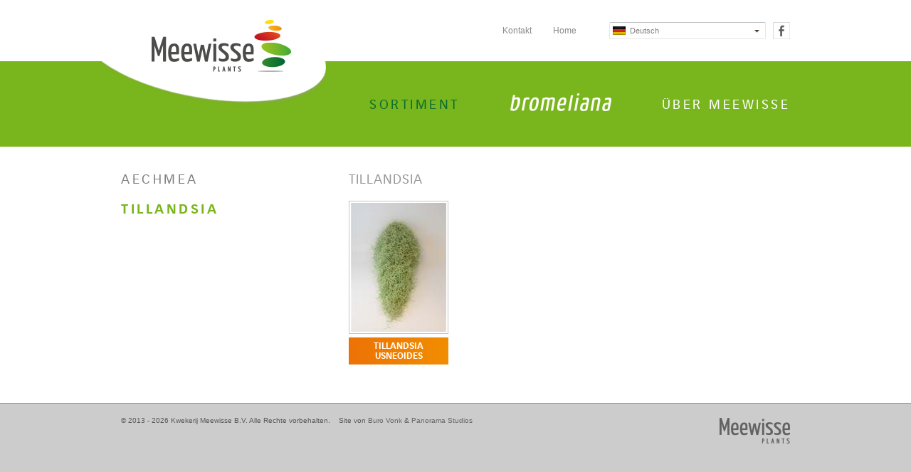

--- FILE ---
content_type: text/html; charset=utf-8
request_url: https://www.meewisse.nl/de/sortiment/tillandsia
body_size: 1688
content:

<!DOCTYPE html>
<html lang="de-DE">
<head><meta charset="utf-8" /><title>
	Tillandsia - Meewisse
</title>
	<!--[if lt IE 7]><script src="https://ie7-js.googlecode.com/svn/version/2.1(beta4)/IE7.js"></script><![endif]-->
	<script>
(function(i,s,o,g,r,a,m){i['GoogleAnalyticsObject']=r;i[r]=i[r]||function(){
(i[r].q=i[r].q||[]).push(arguments)},i[r].l=1*new Date();a=s.createElement(o),
m=s.getElementsByTagName(o)[0];a.async=1;a.src=g;m.parentNode.insertBefore(a,m)
})(window,document,'script','//www.google-analytics.com/analytics.js','ga');
ga('create', 'UA-43042516-1', 'auto');
ga('send', 'pageview');
</script><link rel="shortcut icon" type="image/vnd.microsoft.icon" href="/favicon.ico" /><script>var baseUrl = 'https://www.meewisse.nl/';var aspJsVars = {};aspJsVars['baseUrl'] = 'https://www.meewisse.nl/';</script><link rel="stylesheet" type="text/css" href="/css/css.axd?files=reset.css,default.css,lightbox.css&amp;version=638247424308807339" /><script src="/js/js.axd?files=modernizr-2.6.2-custom.js&amp;version=638247424329745136"></script><script src="/js/js.axd?files=mootools-core-1.4.5-full-nocompat.js,mootools-more-1.4.0.1-full-nocompat.js,components/loop-1.3/loop.js,components/slideshow-2.1.1/slideshow.js,components/slideshow.extras.js,components/zoomer-1.9.3/zoomer.js,components/google-maps-1.3/googlemaps.js,components/google-maps-1.3/googlemaps.upgradestaticmaps.js,components/xtlightbox-1.3.7/xtlightbox.js,components/xtlightbox-1.3.7/adaptor.js,components/xtlightbox-1.3.7/adaptor/image.js,components/xtlightbox-1.3.7/adaptor/youtube.js,components/xtlightbox-1.3.7/adaptor/vimeo.js,components/xtlightbox-1.3.7/renderer.js,components/xtlightbox-1.3.7/renderer/lightbox.js,config.js&amp;version=638247424346618771"></script></head>
<body>
	<form method="post" action="/de/sortiment/tillandsia" id="aspnetForm">
<div>
<input type="hidden" name="__VIEWSTATE" id="__VIEWSTATE" value="/[base64]/TrVX6wxMGKDHXcuRAW9nQ==" />
</div>

<div>

	<input type="hidden" name="__VIEWSTATEGENERATOR" id="__VIEWSTATEGENERATOR" value="52231738" />
</div>
	<div id="wrapper">
		<header>
			<div class="container">
				<h1><a id="ctl00_ctl00_hlHome" href="/de/kontakt"><img src="/images/meewisse-logo.png" alt="Meewisse Plants" width="216" height="93" />
</a></h1>
				<ul class="social-media">
	<li class="facebook"><a href="https://www.facebook.com/pages/Meewisse-Plants-Erica/608766332475865?fref=ts">Facebook</a></li>
</ul>
				<dl class="languages">
	<dt class="de active">Deutsch</dt><dd><ul>
		<li class="nl"><a href="https://www.meewisse.nl/nl/assortiment/tillandsia">Nederlands</a></li><li class="en"><a href="https://www.meewisse.nl/en/range/tillandsia">English</a></li><li class="de active"><a href="https://www.meewisse.nl/de/sortiment/tillandsia">Deutsch</a></li><li class="fr"><a href="https://www.meewisse.nl/fr/assortiment/tillandsia">Fran&#231;ais</a></li>
	</ul></dd>
</dl>
				<nav>
	<ul>
		<li class="sub"><a href="/de/kontakt" data-id="contact">Kontakt</a></li>
		<li><a href="/de" data-id="home">Home</a></li>

	</ul>
</nav>
			</div>
		</header>
		
		<nav id="navigation">
	<ul>
		<li class="assortiment active sub child"><a href="/de/sortiment" data-id="assortiment"> Sortiment</a></li>
		<li class="bromeliana sub"><a href="/de/bromeliana-queen-of-colors" data-id="bromeliana">Bromeliana</a></li>
		<li class="over-meewisse sub"><a href="/de/uber-meewisse" data-id="over-meewisse">&#220;ber Meewisse</a></li>

	</ul>
</nav>
		<div id="container">
			
	<nav>
	<ul>
		<li class="sub"><a href="/de/sortiment/aechmea">Aechmea</a></li>
		<li class="active sub"><a href="/de/sortiment/tillandsia">Tillandsia</a></li>

	</ul>
</nav>
	<div id="content">
		
		
	<h1>Tillandsia</h1>
	<ul class="product listing">
	<li><a href="/de/sortiment/tillandsia/tillandsia-usnioidus"><figure>
		<img src="/images/product/82/8db82a69864fc2f/134x181/Tillandsia%20Usnioidus%20.jpg" width="134" height="181" /><figcaption>
			Bekijk product
		</figcaption>
	</figure><span>Tillandsia  Usneoides</span></a></li>
</ul>

	</div>

		</div>
	</div>
	<footer>
		<ul>
			<li>&copy; 2013 - 2026 Kwekerij Meewisse B.V. Alle Rechte vorbehalten.</li>
			
			<li>Site von <a href="http://www.burovonk.nl" target="_blank">Buro Vonk</a> &amp; <a href="https://www.panoramastudios.nl/" target="_blank">Panorama Studios</a></li>
		</ul>
	</footer>
	</form>
</body>
</html>


--- FILE ---
content_type: text/css; charset=utf-8
request_url: https://www.meewisse.nl/css/css.axd?files=reset.css,default.css,lightbox.css&version=638247424308807339
body_size: 3895
content:
/*!
 * Panorama Studios
 */html,body,div,span,object,iframe,h1,h2,h3,h4,h5,h6,p,blockquote,pre,abbr,address,cite,code,del,dfn,em,img,ins,kbd,q,samp,small,strong,sub,sup,var,b,i,dl,dt,dd,ol,ul,li,fieldset,form,label,legend,table,caption,tbody,tfoot,thead,tr,th,td,article,aside,canvas,details,figcaption,figure,footer,header,hgroup,menu,nav,section,summary,time,mark,audio,video{font-size:100%;vertical-align:baseline;background:transparent;padding:0;border:0;outline:0;margin:0}img{vertical-align:bottom}html{overflow-y:scroll}body{line-height:1}article,aside,details,figcaption,figure,footer,header,hgroup,menu,nav,section{display:block}nav ul{list-style:none}blockquote,q{quotes:none}blockquote:before,blockquote:after,q:before,q:after{content:'';content:none}a{font-size:100%;vertical-align:baseline;background:transparent;padding:0;margin:0}ins{color:#000;background-color:#ff9;text-decoration:none}mark{color:#000;background-color:#ff9;font-style:italic;font-weight:bold}del{text-decoration:line-through}abbr[title],dfn[title]{cursor:help;border-bottom:1px dotted}table{border-collapse:collapse;border-spacing:0}hr{display:block;height:1px;padding:0;margin:1em 0;border:0;border-top:1px solid #ccc}input,select{vertical-align:middle}/*!
 * Panorama Studios
 */@font-face{font-family:'Vectora Lt Std Bold';src:url('webfonts/vectoraltstd-bold-webfont.eot');src:url('webfonts/vectoraltstd-bold-webfont.eot?#iefix') format('embedded-opentype'),url('webfonts/vectoraltstd-bold-webfont.woff') format('woff'),url('webfonts/vectoraltstd-bold-webfont.ttf') format('truetype'),url('webfonts/vectoraltstd-bold-webfont.svg#vectora_lt_std75_bold') format('svg');font-weight:normal;font-style:normal}@font-face{font-family:'Vectora Lt Std Roman';src:url('webfonts/vectoraltstd-roman-webfont.eot');src:url('webfonts/vectoraltstd-roman-webfont.eot?#iefix') format('embedded-opentype'),url('webfonts/vectoraltstd-roman-webfont.woff') format('woff'),url('webfonts/vectoraltstd-roman-webfont.ttf') format('truetype'),url('webfonts/vectoraltstd-roman-webfont.svg#vectora_lt_std55_roman') format('svg');font-weight:normal;font-style:normal}body{font:12px/20px Arial,Helvetica,sans-serif;color:#58585a;background:#ccc}a{color:#79b51c;text-decoration:none}a:hover{text-decoration:underline}h1,h2{font:18px/24px 'Vectora Lt Std Roman',Arial,Helvetica,sans-serif;color:#999;text-transform:uppercase;letter-spacing:1px;margin:4px 0 18px}h2{clear:both;font:16px/24px 'Vectora Lt Std Roman',Arial,Helvetica,sans-serif;margin:0 0 8px}p,ul,ol,dl{margin:0 0 20px}ul,ol{padding-left:26px}ul ul,ul ol,ol ol,ol ul{margin:0}p+ul,p+ol{margin-top:-20px}table{width:100%;table-layout:fixed;margin:0 0 20px}table th,table td{padding:3px 0;text-align:left}table th{padding:0 20px 0 0;width:100px}.columns{overflow:hidden;width:960px;min-width:100%;margin:0 0 20px -20px}.columns .column{float:left;width:300px;margin-left:20px;padding:0;position:relative}.columns .column h2{font:16px/24px 'Vectora Lt Std Bold',Arial,Helvetica,sans-serif;margin:0 0 26px}.frontpage .columns .column p{border-bottom:1px solid #d9d9d9;padding:0 0 10px;margin:0 0 8px}input[type=text],input[type=password],textarea,select,input[type=submit]{font:12px/16px Arial,Helvetica,sans-serif;color:#333;background:#fff;padding:3px;border:1px solid;border-color:#bfbfbf #e6e6e6 #e6e6e6;-webkit-border-radius:3px;-moz-border-radius:3px;border-radius:3px;position:static}input[type=text]:focus,input[type=password]:focus,textarea:focus{border-color:#aea1a1}input[type=text].ivld,input[type=password].ivld,textarea.ivld,select.ivld{background:#ffd1d1;border-color:#bd787d #d59798 #d59798}input[type=text].required,input[type=password].required,textarea.required,select.required{padding-left:2px;border-left:2px solid #bd787d}textarea{resize:vertical;overflow:auto;height:auto}select{height:24px;padding:2px}input[type=submit],button{cursor:pointer;color:#666;text-transform:none;background:#f3f3f3;background:-moz-linear-gradient(top,#f3f3f3 0,#e6e6e6 100%);background:-webkit-gradient(linear,left top,left bottom,color-stop(0%,#f3f3f3),color-stop(100%,#e6e6e6));background:-webkit-linear-gradient(top,#f3f3f3 0,#e6e6e6 100%);background:-o-linear-gradient(top,#f3f3f3 0,#e6e6e6 100%);background:-ms-linear-gradient(top,#f3f3f3 0,#e6e6e6 100%);background:linear-gradient(top,#f3f3f3 0,#e6e6e6 100%);filter:progid:DXImageTransform.Microsoft.gradient(StartColorStr='#f3f3f3',EndColorStr='#e6e6e6',GradientType=0);height:24px;padding:0 5px;border-color:#e6e6e6}input[type=submit]:hover,button:hover{border-color:#bfbfbf}input[type=submit]::-moz-focus-inner,button::-moz-focus-inner{border:0;padding:0}a.arrow,.arrow{background:url(../images/arrows.png) no-repeat;color:#79b51c;font:bold 12px/24px Arial,Helvetica,sans-serif;text-decoration:none;padding:0 0 0 26px;display:inline-block}a.arrow:hover,.arrow:hover{text-decoration:underline}a.arrow.back,.arrow.back{background-position:0 -24px}.slideshow{position:relative;list-style:none;width:620px;height:375px;margin:0 0 20px;padding:0}.slideshow.active{padding:0 0 40px}.slideshow>*{text-decoration:none;width:100%;position:absolute;top:0;left:0}.slideshow .controls{z-index:10;list-style:none;padding:0;margin:0;text-align:center;bottom:0;top:auto}.slideshow .controls span,.slideshow .controls li{display:inline-block;cursor:pointer;text-indent:-9999px;background:url(../images/slideshow-controls.png) no-repeat;overflow:hidden;width:17px;height:17px;margin:16px 5px 0}.slideshow .controls span:hover,.slideshow .controls span.active,.slideshow .controls li:hover,.slideshow .controls li.active{background-position:0 -17px}.slideshow .controls span.previous{float:left;background-position:0 -68px}.slideshow .controls span.next{float:right;background-position:0 -85px}.slideshow.hero{background:#79b51c;width:100%;height:422px;padding:0 0 120px;margin:0;overflow:hidden}.slideshow.hero img{position:relative;left:50%;margin-left:-1500px}.slideshow.hero .controls{width:300px;left:50%;bottom:46px;top:auto;margin-left:-470px;position:absolute;text-align:left}.slideshow.hero .controls span{background-position:0 -34px}.slideshow.hero .controls span:hover,.slideshow.hero .controls span.active{background-position:0 -51px}.slideshow.hero .controls span.previous,.slideshow.hero .controls span.next{width:28px;height:50px;margin:0;display:inline-block;position:absolute;top:-275px;left:10px;opacity:0;filter:alpha(opacity=0);transition:all .5s ease-in-out 0s}.slideshow.hero:hover .controls span.previous{opacity:1;filter:alpha(opacity=100);left:0}.slideshow.hero:hover .controls span.next{opacity:1;filter:alpha(opacity=100);right:-650px}.slideshow.hero .controls span.previous{background-position:0 -102px}.slideshow.hero .controls span.next{background-position:0 -152px;right:-640px;left:auto}ul.social-media{float:right;list-style:none;margin:0;padding:0}ul.social-media li{float:left;margin:0 0 0 10px}ul.social-media li a{background:url(../images/social-media.png) no-repeat;display:block;height:24px;width:24px;overflow:hidden;text-indent:-9999px}ul.social-media li.facebook a{background-position:0 0}ul.social-media li.facebook a:hover{background-position:0 -24px}ul.social-media li.twitter a{background-position:0 -48px}ul.social-media li.twitter a:hover{background-position:0 -72px}ul.listing{list-style:none;overflow:hidden;padding:0;margin:0 0 0 -20px}ul.listing li{float:left;width:140px;height:244px;overflow:hidden;margin:0 0 10px 20px}ul.listing li a{text-decoration:none}ul.listing li figure{position:relative;margin:0 0 5px}ul.listing.product li figure img{background:#fff;border:1px solid #c5c5c5;padding:2px}ul.listing.product li figure figcaption{background:url(../images/fallback/rgba-hover.png) no-repeat;background:rgba(255,255,255,0.6) url(../images/icons.png) no-repeat 50% 50%;width:134px;height:181px;display:block;position:absolute;top:3px;left:3px;text-indent:-9999px;opacity:0;filter:alpha(opacity=0);transition:opacity .5s ease-in-out}ul.listing.product li a:hover figure figcaption{opacity:1;filter:alpha(opacity=100)}ul.listing.product li span{background:#ec7205;background:-moz-linear-gradient(left,#ec7205 0,#f18d00 100%);background:-webkit-gradient(linear,left top,right top,color-stop(0%,#ec7205),color-stop(100%,#f18d00));background:-webkit-linear-gradient(left,#ec7205 0,#f18d00 100%);background:-o-linear-gradient(left,#ec7205 0,#f18d00 100%);background:-ms-linear-gradient(left,#ec7205 0,#f18d00 100%);background:linear-gradient(to right,#ec7205 0,#f18d00 100%);filter:progid:DXImageTransform.Microsoft.gradient(startColorstr='#ec7205',endColorstr='#f18d00',GradientType=1);font:12px/14px 'Vectora Lt Std Bold',Arial,Helvetica,sans-serif;padding:5px 20px;color:#fff;text-transform:uppercase;text-align:center;display:block;min-height:28px;vertical-align:middle}ul.listing.care li{padding:140px 0 0;height:80px}ul.listing.care li.water{background:url(../images/care/water.jpg) no-repeat}ul.listing.care li.sun{background:url(../images/care/sun.jpg) no-repeat}ul.listing.care li.food{background:url(../images/care/food.jpg) no-repeat}ul.listing.care li.soil{background:url(../images/care/soil.jpg) no-repeat}ul.listing.care li.temperature{background:url(../images/care/temperature.jpg) no-repeat}ul.listing.care li.eating{background:url(../images/care/eating.jpg) no-repeat}img.left{float:left;margin:5px 20px 20px 0}img.right{float:right;margin:5px 0 20px 20px}#wrapper{background:#fff;min-width:996px}header{background:#fff;position:relative;height:86px;*z-index:2}header .container{overflow:visible;padding:31px 28px 0}header h1{background:url(../images/background-logo.png) no-repeat;position:absolute;left:0;top:-3px;z-index:3;padding:21px 39px 40px 61px;margin:0}header nav{float:right;padding:2px 0;margin:0 16px 0 0}.languages+nav{margin-right:46px}header nav ul{padding:0;margin:0 0 0 -30px;overflow:hidden}header nav li{float:left;margin-left:30px}header nav a{color:#898989;text-decoration:none}header nav li.active a{color:#898989}header .languages,header .languages.delayed:hover{float:right;position:relative;font-size:11px;line-height:14px;white-space:nowrap;color:#808080;background:#fff url(../images/arrows.png) no-repeat 100% -72px;width:196px;padding-right:22px;border:1px solid #e6e6e6;border-top-color:#bfbfbf;-moz-border-radius:2px;-webkit-border-radius:2px;border-radius:2px;margin:0;z-index:3}header .languages:hover,header .languages.delayed.open{border-color:#bfbfbf}header .languages dt{cursor:default;overflow:hidden;text-overflow:ellipsis;padding:4px 0 4px 28px}header .languages dd,header .languages.delayed:hover dd{position:absolute;z-index:20;top:18px;right:-1px;left:-1px;visibility:hidden;background:#fff;padding:4px 0 0;border:solid #bfbfbf;border-width:0 1px 1px;-moz-border-radius-bottomright:2px;-moz-border-radius-bottomleft:2px;-webkit-border-bottom-right-radius:2px;-webkit-border-bottom-left-radius:2px;border-bottom-right-radius:2px;border-bottom-left-radius:2px}header .languages:hover dd,header .languages.delayed.open dd{visibility:visible}header .languages ul{list-style:none;padding:0;border-top:1px solid #e6e6e6;margin:0}header .languages a{display:block;text-decoration:none;color:#1a1a1a;padding:4px 8px 4px 28px}header .languages a:hover{background-color:#f2f2f2}header .languages dt,header .languages a{background:url(../images/languages.png) no-repeat 4px 0}header .languages dt.nl,header .languages .nl a{background-position:4px -22px}header .languages dt.de,header .languages .de a{background-position:4px -44px}header .languages dt.fr,header .languages .fr a{background-position:4px -66px}#navigation{background:#79b51c;width:100%;height:120px;position:relative;*z-index:1}.slideshow.hero+#navigation{width:940px;background:0;margin:-120px auto 15px}.slideshow.hero+#navigation ul{float:right;width:auto}#navigation ul{text-align:right;width:940px;height:40px;padding:45px 0 35px;margin:0 auto;list-style:none;position:relative;z-index:2}#navigation li{display:inline-block;*float:left;margin:0 0 0 68px}#navigation li.assortiment{*margin-left:353px}#navigation a{display:block;font:18px/32px 'Vectora Lt Std Roman',Arial,Helvetica,sans-serif;text-decoration:none;color:#fff;text-transform:uppercase;letter-spacing:3.5px;padding:0}#navigation a:hover,#navigation li.active a{color:#0c6e2d}#navigation li.bromeliana a{background:url(../images/navigation.png) no-repeat;display:block;width:142px;height:25px;text-indent:-9999px;text-align:left}#navigation li.bromeliana a:hover,#navigation li.bromeliana.active a{background-position:0 -25px}#container,.container{width:940px;margin:0 auto;position:relative;padding:30px 28px;overflow:hidden}.frontpage #container>h1{display:none}#container nav{float:left;width:280px;margin:0 20px 0 0}#container nav ul{list-style:none;padding:0;overflow:hidden}#container nav li{float:left;width:100%;margin:0 0 10px}#container nav li a{font:18px/24px 'Vectora Lt Std Roman',Arial,Helvetica,sans-serif;color:#808080;text-decoration:none;text-transform:uppercase;letter-spacing:3.5px;display:block;padding:4px 0}#container nav li a:hover,#container nav li.active a{color:#79b51c}#container nav li.active a{font-family:'Vectora Lt Std Bold',Arial,Helvetica,sans-serif}#content{width:620px;position:relative;overflow:hidden;margin:0 0 0 300px;padding:0 0 0 20px}#container nav+#content{margin:0}.frontpage #content{width:940px;margin:0;padding:0}#content figure.google-maps{overflow:hidden;width:100%;height:340px;margin:0 0 10px}#content figure.google-maps .canvas{width:100%;height:100%}#content figure.google-maps .canvas .gmnoprint{opacity:0;-moz-transition:opacity .5s;-webkit-transition:opacity .5s;transition:opacity .5s}#content figure.google-maps .canvas:hover .gmnoprint{opacity:1}#content .vsummary{clear:both;background:#ffd1d1;padding:9px 9px 10px;border:1px solid #cf4640;-webkit-border-radius:3px;-moz-border-radius:3px;border-radius:3px;margin-bottom:10px}#content .vsummary p{margin:0 0 16px;padding:0}#content .vsummary ul{margin:0}#content .form{clear:both;overflow:hidden;margin:0 0 12px}#content .form p{line-height:24px;overflow:hidden;width:100%;margin:0 0 8px}#content .form p.form-check{display:none}#content .form p label{float:left;color:#585051;width:120px;padding:4px 0;margin-right:5px}#content .form input[type=text],#content .form input[type=password],#content .form textarea{float:right;width:327px}#content .form .checkbox,#content .form select,#content .form input[type=submit],#content .form button{float:right;width:336px}#content .form.route{margin:0 0 20px}#content .form.route input[type=text]{float:left;width:472px}#content .form.route input[type=submit]{float:right;width:120px}#content .product{float:left;overflow:hidden}#content .product .image{float:left;width:300px;margin:0 20px 20px 0}#content .product .image figure{background:#fff;border:1px solid #c5c5c5;padding:6px;position:relative}#content .product .image figcaption{background:url(../images/icons.png) no-repeat 0 0;width:17px;height:17px;display:block;position:absolute;bottom:18px;right:18px;text-indent:-9999px;z-index:2}#content .product .information,#content .contact,#content .content-right{float:left;width:300px}#content .product .specifications{margin:0 0 15px}#content .product .specifications+h2{padding:16px 0 0;border-top:1px solid #edebea}footer{border-top:1px solid #999;padding:14px 0}footer ul{background:url(../images/footer-background.png) no-repeat 100% 6px;overflow:hidden;list-style:none;padding:0 0 22px;width:940px;margin:0 auto;font-size:10px}footer li{float:left;margin:0 12px 0 0}footer a{color:#666;text-decoration:none}footer a:hover{color:#666;text-decoration:underline}.xt-lightbox-mask{z-index:1000;background:#fff;filter:alpha(opacity=60);-moz-opacity:.6;-o-opacity:.6;-webkit-opacity:.6;opacity:.6}.xt-lightbox{position:fixed;top:0;left:0;z-index:2000}.xt-lightbox .button{cursor:pointer;padding:0;border:0;margin:0}.xt-lightbox-wrapper{position:relative;z-index:10;background:#fff;padding:8px;margin:8px 48px;-moz-box-shadow:0 2px 10px rgba(0,0,0,0.3);-webkit-box-shadow:0 2px 10px rgba(0,0,0,0.3);box-shadow:0 2px 10px rgba(0,0,0,0.3)}.xt-lightbox-content-wrapper{position:relative}.xt-lightbox-content{position:relative;min-width:200px;min-height:200px}.xt-lightbox.loading .xt-lightbox-content{background:url(../images/lightbox/loading.gif) no-repeat 50% 50%}.xt-lightbox-content img{display:block}.xt-lightbox-arrows{position:absolute;top:0;left:0;z-index:5;width:100%;height:100%}.xt-lightbox-prev,.xt-lightbox-next{background:url(../images/lightbox/blank.gif);display:block;top:0;width:49%;height:100%}.xt-lightbox-prev{float:left;left:0}.xt-lightbox-prev:hover{background:url(../images/lightbox/previous.png) no-repeat 5% 50%}.xt-lightbox-next{float:right;right:0}.xt-lightbox-next:hover{background:url(../images/lightbox/next.png) no-repeat 95% 50%}.xt-lightbox-footer{overflow:hidden;padding:0 0 0 10px}.xt-lightbox-footer-wrapper{color:#333;font:11px/20px Arial,Helvetica,sans-serif}.xt-lightbox-title,.xt-lightbox-position{display:none;margin-right:30px;font:11px/20px Arial,Helvetica,sans-serif}.xt-lightbox .xt-lightbox-close{float:right;background:url(../images/lightbox/close.png) no-repeat;overflow:hidden;width:20px;height:20px;position:absolute;top:20px;right:20px;z-index:5}.xt-clear{clear:both}

--- FILE ---
content_type: application/javascript; charset=utf-8
request_url: https://www.meewisse.nl/js/js.axd?files=mootools-core-1.4.5-full-nocompat.js,mootools-more-1.4.0.1-full-nocompat.js,components/loop-1.3/loop.js,components/slideshow-2.1.1/slideshow.js,components/slideshow.extras.js,components/zoomer-1.9.3/zoomer.js,components/google-maps-1.3/googlemaps.js,components/google-maps-1.3/googlemaps.upgradestaticmaps.js,components/xtlightbox-1.3.7/xtlightbox.js,components/xtlightbox-1.3.7/adaptor.js,components/xtlightbox-1.3.7/adaptor/image.js,components/xtlightbox-1.3.7/adaptor/youtube.js,components/xtlightbox-1.3.7/adaptor/vimeo.js,components/xtlightbox-1.3.7/renderer.js,components/xtlightbox-1.3.7/renderer/lightbox.js,config.js&version=638247424346618771
body_size: 84010
content:
(function(){this.MooTools={version:"1.4.5",build:"74e34796f5f76640cdb98853004650aea1499d69"};var q=this.typeOf=function(i){if(i==null){return"null"}if(i.$family!=null){return i.$family()}if(i.nodeName){if(i.nodeType==1){return"element"}if(i.nodeType==3){return(/\S/).test(i.nodeValue)?"textnode":"whitespace"}}else{if(typeof i.length=="number"){if(i.callee){return"arguments"}if("item" in i){return"collection"}}}return typeof i};var l=this.instanceOf=function(s,t){if(s==null){return false}var i=s.$constructor||s.constructor;while(i){if(i===t){return true}i=i.parent}if(!s.hasOwnProperty){return false}return s instanceof t};var e=this.Function;var b=true;for(var j in {toString:1}){b=null}if(b){b=["hasOwnProperty","valueOf","isPrototypeOf","propertyIsEnumerable","toLocaleString","toString","constructor"]}e.prototype.overloadSetter=function(s){var i=this;return function(t,u){if(t==null){return this}if(s||typeof t!="string"){for(var w in t){i.call(this,w,t[w])}if(b){for(var v=b.length;v--;){w=b[v];if(t.hasOwnProperty(w)){i.call(this,w,t[w])}}}}else{i.call(this,t,u)}return this}};e.prototype.overloadGetter=function(s){var i=this;return function(t){var u,w;if(typeof t!="string"){u=t}else{if(arguments.length>1){u=arguments}else{if(s){u=[t]}}}if(u){w={};for(var v=0;v<u.length;v++){w[u[v]]=i.call(this,u[v])}}else{w=i.call(this,t)}return w}};e.prototype.extend=function(i,s){this[i]=s}.overloadSetter();e.prototype.implement=function(i,s){this.prototype[i]=s}.overloadSetter();var n=Array.prototype.slice;e.from=function(i){return(q(i)=="function")?i:function(){return i}};Array.from=function(i){if(i==null){return[]}return(p.isEnumerable(i)&&typeof i!="string")?(q(i)=="array")?i:n.call(i):[i]};Number.from=function(i){var s=parseFloat(i);return isFinite(s)?s:null};String.from=function(i){return i+""};e.implement({hide:function(){this.$hidden=true;return this},protect:function(){this.$protected=true;return this}});var p=this.Type=function(s,t){if(s){var i=s.toLowerCase();var u=function(v){return(q(v)==i)};p["is"+s]=u;if(t!=null){t.prototype.$family=(function(){return i}).hide()}}if(t==null){return null}t.extend(this);t.$constructor=p;t.prototype.$constructor=t;return t};var o=Object.prototype.toString;p.isEnumerable=function(i){return(i!=null&&typeof i.length=="number"&&o.call(i)!="[object Function]")};var g={};var h=function(i){var s=q(i.prototype);return g[s]||(g[s]=[])};var k=function(w,v){if(v&&v.$hidden){return}var t=h(this);for(var u=0;u<t.length;u++){var s=t[u];if(q(s)=="type"){k.call(s,w,v)}else{s.call(this,w,v)}}var x=this.prototype[w];if(x==null||!x.$protected){this.prototype[w]=v}if(this[w]==null&&q(v)=="function"){c.call(this,w,function(i){return v.apply(i,n.call(arguments,1))})}};var c=function(s,i){if(i&&i.$hidden){return}var t=this[s];if(t==null||!t.$protected){this[s]=i}};p.implement({implement:k.overloadSetter(),extend:c.overloadSetter(),alias:function(s,i){k.call(this,s,this.prototype[i])}.overloadSetter(),mirror:function(i){h(this).push(i);return this}});new p("Type",p);var d=function(z,A,x){var u=(A!=Object),C=A.prototype;if(u){A=new p(z,A)}for(var t=0,w=x.length;t<w;t++){var v=x[t],s=A[v],B=C[v];if(s){s.protect()}if(u&&B){A.implement(v,B.protect())}}if(u){var y=C.propertyIsEnumerable(x[0]);A.forEachMethod=function(D){if(!y){for(var E=0,G=x.length;E<G;E++){D.call(C,C[x[E]],x[E])}}for(var F in C){D.call(C,C[F],F)}}}return d};d("String",String,["charAt","charCodeAt","concat","indexOf","lastIndexOf","match","quote","replace","search","slice","split","substr","substring","trim","toLowerCase","toUpperCase"])("Array",Array,["pop","push","reverse","shift","sort","splice","unshift","concat","join","slice","indexOf","lastIndexOf","filter","forEach","every","map","some","reduce","reduceRight"])("Number",Number,["toExponential","toFixed","toLocaleString","toPrecision"])("Function",e,["apply","call","bind"])("RegExp",RegExp,["exec","test"])("Object",Object,["create","defineProperty","defineProperties","keys","getPrototypeOf","getOwnPropertyDescriptor","getOwnPropertyNames","preventExtensions","isExtensible","seal","isSealed","freeze","isFrozen"])("Date",Date,["now"]);Object.extend=c.overloadSetter();Date.extend("now",function(){return +(new Date)});new p("Boolean",Boolean);Number.prototype.$family=function(){return isFinite(this)?"number":"null"}.hide();Number.extend("random",function(s,i){return Math.floor(Math.random()*(i-s+1)+s)});var f=Object.prototype.hasOwnProperty;Object.extend("forEach",function(u,s,i){for(var t in u){if(f.call(u,t)){s.call(i,u[t],t,u)}}});Object.each=Object.forEach;Array.implement({forEach:function(t,s){for(var u=0,v=this.length;u<v;u++){if(u in this){t.call(s,this[u],u,this)}}},each:function(s,i){Array.forEach(this,s,i);return this}});var a=function(i){switch(q(i)){case"array":return i.clone();case"object":return Object.clone(i);default:return i}};Array.implement("clone",function(){var t=this.length,s=new Array(t);while(t--){s[t]=a(this[t])}return s});var m=function(t,s,i){switch(q(i)){case"object":if(q(t[s])=="object"){Object.merge(t[s],i)}else{t[s]=Object.clone(i)}break;case"array":t[s]=i.clone();break;default:t[s]=i}return t};Object.extend({merge:function(y,t,z){if(q(t)=="string"){return m(y,t,z)}for(var s=1,w=arguments.length;s<w;s++){var x=arguments[s];for(var u in x){m(y,u,x[u])}}return y},clone:function(t){var i={};for(var s in t){i[s]=a(t[s])}return i},append:function(w){for(var t=1,v=arguments.length;t<v;t++){var s=arguments[t]||{};for(var u in s){w[u]=s[u]}}return w}});["Object","WhiteSpace","TextNode","Collection","Arguments"].each(function(i){new p(i)});var r=Date.now();String.extend("uniqueID",function(){return(r++).toString(36)})})();Array.implement({every:function(b,a){for(var c=0,d=this.length>>>0;c<d;c++){if((c in this)&&!b.call(a,this[c],c,this)){return false}}return true},filter:function(b,a){var e=[];for(var f,c=0,d=this.length>>>0;c<d;c++){if(c in this){f=this[c];if(b.call(a,f,c,this)){e.push(f)}}}return e},indexOf:function(c,a){var d=this.length>>>0;for(var b=(a<0)?Math.max(0,d+a):a||0;b<d;b++){if(this[b]===c){return b}}return -1},map:function(b,a){var d=this.length>>>0,e=Array(d);for(var c=0;c<d;c++){if(c in this){e[c]=b.call(a,this[c],c,this)}}return e},some:function(b,a){for(var c=0,d=this.length>>>0;c<d;c++){if((c in this)&&b.call(a,this[c],c,this)){return true}}return false},clean:function(){return this.filter(function(a){return a!=null})},invoke:function(b){var a=Array.slice(arguments,1);return this.map(function(c){return c[b].apply(c,a)})},associate:function(b){var d={},c=Math.min(this.length,b.length);for(var a=0;a<c;a++){d[b[a]]=this[a]}return d},link:function(d){var e={};for(var a=0,c=this.length;a<c;a++){for(var b in d){if(d[b](this[a])){e[b]=this[a];delete d[b];break}}}return e},contains:function(b,a){return this.indexOf(b,a)!=-1},append:function(a){this.push.apply(this,a);return this},getLast:function(){return(this.length)?this[this.length-1]:null},getRandom:function(){return(this.length)?this[Number.random(0,this.length-1)]:null},include:function(a){if(!this.contains(a)){this.push(a)}return this},combine:function(a){for(var b=0,c=a.length;b<c;b++){this.include(a[b])}return this},erase:function(b){for(var a=this.length;a--;){if(this[a]===b){this.splice(a,1)}}return this},empty:function(){this.length=0;return this},flatten:function(){var a=[];for(var b=0,c=this.length;b<c;b++){var d=typeOf(this[b]);if(d=="null"){continue}a=a.concat((d=="array"||d=="collection"||d=="arguments"||instanceOf(this[b],Array))?Array.flatten(this[b]):this[b])}return a},pick:function(){for(var a=0,b=this.length;a<b;a++){if(this[a]!=null){return this[a]}}return null},hexToRgb:function(a){if(this.length!=3){return null}var b=this.map(function(c){if(c.length==1){c+=c}return c.toInt(16)});return(a)?b:"rgb("+b+")"},rgbToHex:function(a){if(this.length<3){return null}if(this.length==4&&this[3]==0&&!a){return"transparent"}var c=[];for(var d=0;d<3;d++){var b=(this[d]-0).toString(16);c.push((b.length==1)?"0"+b:b)}return(a)?c:"#"+c.join("")}});String.implement({test:function(b,a){return((typeOf(b)=="regexp")?b:new RegExp(""+b,a)).test(this)},contains:function(b,a){return(a)?(a+this+a).indexOf(a+b+a)>-1:String(this).indexOf(b)>-1},trim:function(){return String(this).replace(/^\s+|\s+$/g,"")},clean:function(){return String(this).replace(/\s+/g," ").trim()},camelCase:function(){return String(this).replace(/-\D/g,function(a){return a.charAt(1).toUpperCase()})},hyphenate:function(){return String(this).replace(/[A-Z]/g,function(a){return("-"+a.charAt(0).toLowerCase())})},capitalize:function(){return String(this).replace(/\b[a-z]/g,function(a){return a.toUpperCase()})},escapeRegExp:function(){return String(this).replace(/([-.*+?^${}()|[\]\/\\])/g,"\\$1")},toInt:function(a){return parseInt(this,a||10)},toFloat:function(){return parseFloat(this)},hexToRgb:function(a){var b=String(this).match(/^#?(\w{1,2})(\w{1,2})(\w{1,2})$/);return(b)?b.slice(1).hexToRgb(a):null},rgbToHex:function(a){var b=String(this).match(/\d{1,3}/g);return(b)?b.rgbToHex(a):null},substitute:function(a,b){return String(this).replace(b||(/\\?\{([^{}]+)\}/g),function(c,d){if(c.charAt(0)=="\\"){return c.slice(1)}return(a[d]!=null)?a[d]:""})}});Number.implement({limit:function(b,a){return Math.min(a,Math.max(b,this))},round:function(a){a=Math.pow(10,a||0).toFixed(a<0?-a:0);return Math.round(this*a)/a},times:function(b,a){for(var c=0;c<this;c++){b.call(a,c,this)}},toFloat:function(){return parseFloat(this)},toInt:function(a){return parseInt(this,a||10)}});Number.alias("each","times");(function(a){var b={};a.each(function(c){if(!Number[c]){b[c]=function(){return Math[c].apply(null,[this].concat(Array.from(arguments)))}}});Number.implement(b)})(["abs","acos","asin","atan","atan2","ceil","cos","exp","floor","log","max","min","pow","sin","sqrt","tan"]);Function.extend({attempt:function(){for(var b=0,c=arguments.length;b<c;b++){try{return arguments[b]()}catch(a){}}return null}});Function.implement({attempt:function(a,b){try{return this.apply(b,Array.from(a))}catch(c){}return null},bind:function(e){var d=this,a=arguments.length>1?Array.slice(arguments,1):null,c=function(){};var b=function(){var f=e,g=arguments.length;if(this instanceof b){c.prototype=d.prototype;f=new c}var h=(!a&&!g)?d.call(f):d.apply(f,a&&g?a.concat(Array.slice(arguments)):a||arguments);return f==e?h:f};return b},pass:function(a,b){var c=this;if(a!=null){a=Array.from(a)}return function(){return c.apply(b,a||arguments)}},delay:function(c,b,a){return setTimeout(this.pass((a==null?[]:a),b),c)},periodical:function(c,b,a){return setInterval(this.pass((a==null?[]:a),b),c)}});(function(){var a=Object.prototype.hasOwnProperty;Object.extend({subset:function(f,d){var g={};for(var b=0,e=d.length;b<e;b++){var c=d[b];if(c in f){g[c]=f[c]}}return g},map:function(e,c,b){var f={};for(var d in e){if(a.call(e,d)){f[d]=c.call(b,e[d],d,e)}}return f},filter:function(e,c,b){var f={};for(var d in e){var g=e[d];if(a.call(e,d)&&c.call(b,g,d,e)){f[d]=g}}return f},every:function(e,c,b){for(var d in e){if(a.call(e,d)&&!c.call(b,e[d],d)){return false}}return true},some:function(e,c,b){for(var d in e){if(a.call(e,d)&&c.call(b,e[d],d)){return true}}return false},keys:function(d){var c=[];for(var b in d){if(a.call(d,b)){c.push(b)}}return c},values:function(c){var d=[];for(var b in c){if(a.call(c,b)){d.push(c[b])}}return d},getLength:function(b){return Object.keys(b).length},keyOf:function(c,d){for(var b in c){if(a.call(c,b)&&c[b]===d){return b}}return null},contains:function(b,c){return Object.keyOf(b,c)!=null},toQueryString:function(c,b){var d=[];Object.each(c,function(h,e){if(b){e=b+"["+e+"]"}var g;switch(typeOf(h)){case"object":g=Object.toQueryString(h,e);break;case"array":var f={};h.each(function(k,j){f[j]=k});g=Object.toQueryString(f,e);break;default:g=e+"="+encodeURIComponent(h)}if(h!=null){d.push(g)}});return d.join("&")}})})();(function(){var c=this.document;var n=c.window=this;var j=navigator.userAgent.toLowerCase(),g=navigator.platform.toLowerCase(),k=j.match(/(opera|ie|firefox|chrome|version)[\s\/:]([\w\d\.]+)?.*?(safari|version[\s\/:]([\w\d\.]+)|$)/)||[null,"unknown",0],f=k[1]=="ie"&&c.documentMode;var b=this.Browser={extend:Function.prototype.extend,name:(k[1]=="version")?k[3]:k[1],version:f||parseFloat((k[1]=="opera"&&k[4])?k[4]:k[2]),Platform:{name:j.match(/ip(?:ad|od|hone)/)?"ios":(j.match(/(?:webos|android)/)||g.match(/mac|win|linux/)||["other"])[0]},Features:{xpath:!!(c.evaluate),air:!!(n.runtime),query:!!(c.querySelector),json:!!(n.JSON)},Plugins:{}};b[b.name]=true;b[b.name+parseInt(b.version,10)]=true;b.Platform[b.Platform.name]=true;b.Request=(function(){var p=function(){return new XMLHttpRequest()};var o=function(){return new ActiveXObject("MSXML2.XMLHTTP")};var e=function(){return new ActiveXObject("Microsoft.XMLHTTP")};return Function.attempt(function(){p();return p},function(){o();return o},function(){e();return e})})();b.Features.xhr=!!(b.Request);var m=(Function.attempt(function(){return navigator.plugins["Shockwave Flash"].description},function(){return new ActiveXObject("ShockwaveFlash.ShockwaveFlash").GetVariable("$version")})||"0 r0").match(/\d+/g);b.Plugins.Flash={version:Number(m[0]||"0."+m[1])||0,build:Number(m[2])||0};b.exec=function(o){if(!o){return o}if(n.execScript){n.execScript(o)}else{var e=c.createElement("script");e.setAttribute("type","text/javascript");e.text=o;c.head.appendChild(e);c.head.removeChild(e)}return o};String.implement("stripScripts",function(e){var o="";var p=this.replace(/<script[^>]*>([\s\S]*?)<\/script>/gi,function(q,r){o+=r+"\n";return""});if(e===true){b.exec(o)}else{if(typeOf(e)=="function"){e(o,p)}}return p});b.extend({Document:this.Document,Window:this.Window,Element:this.Element,Event:this.Event});this.Window=this.$constructor=new Type("Window",function(){});this.$family=Function.from("window").hide();Window.mirror(function(o,e){n[o]=e});this.Document=c.$constructor=new Type("Document",function(){});c.$family=Function.from("document").hide();Document.mirror(function(o,e){c[o]=e});c.html=c.documentElement;if(!c.head){c.head=c.getElementsByTagName("head")[0]}if(c.execCommand){try{c.execCommand("BackgroundImageCache",false,true)}catch(d){}}if(this.attachEvent&&!this.addEventListener){var l=function(){this.detachEvent("onunload",l);c.head=c.html=c.window=null};this.attachEvent("onunload",l)}var a=Array.from;try{a(c.html.childNodes)}catch(d){Array.from=function(p){if(typeof p!="string"&&Type.isEnumerable(p)&&typeOf(p)!="array"){var o=p.length,e=new Array(o);while(o--){e[o]=p[o]}return e}return a(p)};var h=Array.prototype,i=h.slice;["pop","push","reverse","shift","sort","splice","unshift","concat","join","slice"].each(function(o){var e=h[o];Array[o]=function(p){return e.apply(Array.from(p),i.call(arguments,1))}})}})();(function(){var a={};var b=this.DOMEvent=new Type("DOMEvent",function(e,k){if(!k){k=window}e=e||k.event;if(e.$extended){return e}this.event=e;this.$extended=true;this.shift=e.shiftKey;this.control=e.ctrlKey;this.alt=e.altKey;this.meta=e.metaKey;var j=this.type=e.type;var g=e.target||e.srcElement;while(g&&g.nodeType==3){g=g.parentNode}this.target=document.id(g);if(j.indexOf("key")==0){var c=this.code=(e.which||e.keyCode);this.key=a[c];if(j=="keydown"){if(c>111&&c<124){this.key="f"+(c-111)}else{if(c>95&&c<106){this.key=c-96}}}if(this.key==null){this.key=String.fromCharCode(c).toLowerCase()}}else{if(j=="click"||j=="dblclick"||j=="contextmenu"||j=="DOMMouseScroll"||j.indexOf("mouse")==0){var d=k.document;d=(!d.compatMode||d.compatMode=="CSS1Compat")?d.html:d.body;this.page={x:(e.pageX!=null)?e.pageX:e.clientX+d.scrollLeft,y:(e.pageY!=null)?e.pageY:e.clientY+d.scrollTop};this.client={x:(e.pageX!=null)?e.pageX-k.pageXOffset:e.clientX,y:(e.pageY!=null)?e.pageY-k.pageYOffset:e.clientY};if(j=="DOMMouseScroll"||j=="mousewheel"){this.wheel=(e.wheelDelta)?e.wheelDelta/120:-(e.detail||0)/3}this.rightClick=(e.which==3||e.button==2);if(j=="mouseover"||j=="mouseout"){var f=e.relatedTarget||e[(j=="mouseover"?"from":"to")+"Element"];while(f&&f.nodeType==3){f=f.parentNode}this.relatedTarget=document.id(f)}}else{if(j.indexOf("touch")==0||j.indexOf("gesture")==0){this.rotation=e.rotation;this.scale=e.scale;this.targetTouches=e.targetTouches;this.changedTouches=e.changedTouches;var i=this.touches=e.touches;if(i&&i[0]){var h=i[0];this.page={x:h.pageX,y:h.pageY};this.client={x:h.clientX,y:h.clientY}}}}}if(!this.client){this.client={}}if(!this.page){this.page={}}});b.implement({stop:function(){return this.preventDefault().stopPropagation()},stopPropagation:function(){if(this.event.stopPropagation){this.event.stopPropagation()}else{this.event.cancelBubble=true}return this},preventDefault:function(){if(this.event.preventDefault){this.event.preventDefault()}else{this.event.returnValue=false}return this}});b.defineKey=function(c,d){a[c]=d;return this};b.defineKeys=b.defineKey.overloadSetter(true);b.defineKeys({"38":"up","40":"down","37":"left","39":"right","27":"esc","32":"space","8":"backspace","9":"tab","46":"delete","13":"enter"})})();(function(){var a=this.Class=new Type("Class",function(h){if(instanceOf(h,Function)){h={initialize:h}}var g=function(){e(this);if(g.$prototyping){return this}this.$caller=null;var i=(this.initialize)?this.initialize.apply(this,arguments):this;this.$caller=this.caller=null;return i}.extend(this).implement(h);g.$constructor=a;g.prototype.$constructor=g;g.prototype.parent=d;return g});var d=function(){if(!this.$caller){throw new Error('The method "parent" cannot be called.')}var g=this.$caller.$name,h=this.$caller.$owner.parent,i=(h)?h.prototype[g]:null;if(!i){throw new Error('The method "'+g+'" has no parent.')}return i.apply(this,arguments)};var e=function(i){for(var h in i){var j=i[h];switch(typeOf(j)){case"object":var g=function(){};g.prototype=j;i[h]=e(new g);break;case"array":i[h]=j.clone();break}}return i};var f=function(i,g,h){if(h.$origin){h=h.$origin}var j=function(){if(h.$protected&&this.$caller==null){throw new Error('The method "'+g+'" cannot be called.')}var k=this.caller,l=this.$caller;this.caller=l;this.$caller=j;var m=h.apply(this,arguments);this.$caller=l;this.caller=k;return m}.extend({$owner:i,$origin:h,$name:g});return j};var c=function(g,i,h){if(a.Mutators.hasOwnProperty(g)){i=a.Mutators[g].call(this,i);if(i==null){return this}}if(typeOf(i)=="function"){if(i.$hidden){return this}this.prototype[g]=(h)?i:f(this,g,i)}else{Object.merge(this.prototype,g,i)}return this};var b=function(g){g.$prototyping=true;var h=new g;delete g.$prototyping;return h};a.implement("implement",c.overloadSetter());a.Mutators={Extends:function(g){this.parent=g;this.prototype=b(g)},Implements:function(g){Array.from(g).each(function(i){var h=new i;for(var j in h){c.call(this,j,h[j],true)}},this)}}})();(function(){this.Chain=new Class({$chain:[],chain:function(){this.$chain.append(Array.flatten(arguments));return this},callChain:function(){return(this.$chain.length)?this.$chain.shift().apply(this,arguments):false},clearChain:function(){this.$chain.empty();return this}});var a=function(b){return b.replace(/^on([A-Z])/,function(d,c){return c.toLowerCase()})};this.Events=new Class({$events:{},addEvent:function(d,b,c){d=a(d);this.$events[d]=(this.$events[d]||[]).include(b);if(c){b.internal=true}return this},addEvents:function(b){for(var c in b){this.addEvent(c,b[c])}return this},fireEvent:function(e,b,c){e=a(e);var d=this.$events[e];if(!d){return this}b=Array.from(b);d.each(function(f){if(c){f.delay(c,this,b)}else{f.apply(this,b)}},this);return this},removeEvent:function(e,c){e=a(e);var b=this.$events[e];if(b&&!c.internal){var d=b.indexOf(c);if(d!=-1){delete b[d]}}return this},removeEvents:function(b){var e;if(typeOf(b)=="object"){for(e in b){this.removeEvent(e,b[e])}return this}if(b){b=a(b)}for(e in this.$events){if(b&&b!=e){continue}var c=this.$events[e];for(var d=c.length;d--;){if(d in c){this.removeEvent(e,c[d])}}}return this}});this.Options=new Class({setOptions:function(){var c=this.options=Object.merge.apply(null,[{},this.options].append(arguments));if(this.addEvent){for(var b in c){if(typeOf(c[b])!="function"||!(/^on[A-Z]/).test(b)){continue}this.addEvent(b,c[b]);delete c[b]}}return this}})})();(function(){var e,m,b,l,a={},j={},h=/\\/g;var d=function(p,q){if(p==null){return null}if(p.Slick===true){return p}p=(""+p).replace(/^\s+|\s+$/g,"");l=!!q;var o=(l)?j:a;if(o[p]){return o[p]}e={Slick:true,expressions:[],raw:p,reverse:function(){return d(this.raw,true)}};m=-1;while(p!=(p=p.replace(g,f))){}e.length=e.expressions.length;return o[e.raw]=(l)?i(e):e};var k=function(o){if(o==="!"){return" "}else{if(o===" "){return"!"}else{if((/^!/).test(o)){return o.replace(/^!/,"")}else{return"!"+o}}}};var i=function(q){var r=q.expressions;for(var s=0;s<r.length;s++){var p=r[s];var u={parts:[],tag:"*",combinator:k(p[0].combinator)};for(var t=0;t<p.length;t++){var o=p[t];if(!o.reverseCombinator){o.reverseCombinator=" "}o.combinator=o.reverseCombinator;delete o.reverseCombinator}p.reverse().push(u)}return q};var c=function(o){return o.replace(/[-[\]{}()*+?.\\^$|,#\s]/g,function(p){return"\\"+p})};var g=new RegExp("^(?:\\s*(,)\\s*|\\s*(<combinator>+)\\s*|(\\s+)|(<unicode>+|\\*)|\\#(<unicode>+)|\\.(<unicode>+)|\\[\\s*(<unicode1>+)(?:\\s*([*^$!~|]?=)(?:\\s*(?:([\"']?)(.*?)\\9)))?\\s*\\](?!\\])|(:+)(<unicode>+)(?:\\((?:(?:([\"'])([^\\13]*)\\13)|((?:\\([^)]+\\)|[^()]*)+))\\))?)".replace(/<combinator>/,"["+c(">+~`!@$%^&={}\\;</")+"]").replace(/<unicode>/g,"(?:[\\w\\u00a1-\\uFFFF-]|\\\\[^\\s0-9a-f])").replace(/<unicode1>/g,"(?:[:\\w\\u00a1-\\uFFFF-]|\\\\[^\\s0-9a-f])"));function f(D,F,t,u,G,x,s,o,p,q,r,B,y,C,z,A){if(F||m===-1){e.expressions[++m]=[];b=-1;if(F){return""}}if(t||u||b===-1){t=t||" ";var w=e.expressions[m];if(l&&w[b]){w[b].reverseCombinator=k(t)}w[++b]={combinator:t,tag:"*"}}var v=e.expressions[m][b];if(G){v.tag=G.replace(h,"")}else{if(x){v.id=x.replace(h,"")}else{if(s){s=s.replace(h,"");if(!v.classList){v.classList=[]}if(!v.classes){v.classes=[]}v.classList.push(s);v.classes.push({value:s,regexp:new RegExp("(^|\\s)"+c(s)+"(\\s|$)")})}else{if(y){A=A||z;A=A?A.replace(h,""):null;if(!v.pseudos){v.pseudos=[]}v.pseudos.push({key:y.replace(h,""),value:A,type:B.length==1?"class":"element"})}else{if(o){o=o.replace(h,"");r=(r||"").replace(h,"");var H,E;switch(p){case"^=":E=new RegExp("^"+c(r));break;case"$=":E=new RegExp(c(r)+"$");break;case"~=":E=new RegExp("(^|\\s)"+c(r)+"(\\s|$)");break;case"|=":E=new RegExp("^"+c(r)+"(-|$)");break;case"=":H=function(I){return r==I};break;case"*=":H=function(I){return I&&I.indexOf(r)>-1};break;case"!=":H=function(I){return r!=I};break;default:H=function(I){return !!I}}if(r==""&&(/^[*$^]=$/).test(p)){H=function(){return false}}if(!H){H=function(I){return I&&E.test(I)}}if(!v.attributes){v.attributes=[]}v.attributes.push({key:o,operator:p,value:r,test:H})}}}}}return""}var n=(this.Slick||{});n.parse=function(o){return d(o)};n.escapeRegExp=c;if(!this.Slick){this.Slick=n}}).apply((typeof exports!="undefined")?exports:this);(function(){var f={},e={},m=Object.prototype.toString;f.isNativeCode=function(c){return(/\{\s*\[native code\]\s*\}/).test(""+c)};f.isXML=function(c){return(!!c.xmlVersion)||(!!c.xml)||(m.call(c)=="[object XMLDocument]")||(c.nodeType==9&&c.documentElement.nodeName!="HTML")};f.setDocument=function(p){var w=p.nodeType;if(w==9){}else{if(w){p=p.ownerDocument}else{if(p.navigator){p=p.document}else{return}}}if(this.document===p){return}this.document=p;var x=p.documentElement,y=this.getUIDXML(x),s=e[y],r;if(s){for(r in s){this[r]=s[r]}return}s=e[y]={};s.root=x;s.isXMLDocument=this.isXML(p);s.brokenStarGEBTN=s.starSelectsClosedQSA=s.idGetsName=s.brokenMixedCaseQSA=s.brokenGEBCN=s.brokenCheckedQSA=s.brokenEmptyAttributeQSA=s.isHTMLDocument=s.nativeMatchesSelector=false;var A,B,n,o,c;var z,t="slick_uniqueid";var C=p.createElement("div");var D=p.body||p.getElementsByTagName("body")[0]||x;D.appendChild(C);try{C.innerHTML='<a id="'+t+'"></a>';s.isHTMLDocument=!!p.getElementById(t)}catch(q){}if(s.isHTMLDocument){C.style.display="none";C.appendChild(p.createComment(""));B=(C.getElementsByTagName("*").length>1);try{C.innerHTML="foo</foo>";z=C.getElementsByTagName("*");A=(z&&!!z.length&&z[0].nodeName.charAt(0)=="/")}catch(q){}s.brokenStarGEBTN=B||A;try{C.innerHTML='<a name="'+t+'"></a><b id="'+t+'"></b>';s.idGetsName=p.getElementById(t)===C.firstChild}catch(q){}if(C.getElementsByClassName){try{C.innerHTML='<a class="f"></a><a class="b"></a>';C.getElementsByClassName("b").length;C.firstChild.className="b";o=(C.getElementsByClassName("b").length!=2)}catch(q){}try{C.innerHTML='<a class="a"></a><a class="f b a"></a>';n=(C.getElementsByClassName("a").length!=2)}catch(q){}s.brokenGEBCN=o||n}if(C.querySelectorAll){try{C.innerHTML="foo</foo>";z=C.querySelectorAll("*");s.starSelectsClosedQSA=(z&&!!z.length&&z[0].nodeName.charAt(0)=="/")}catch(q){}try{C.innerHTML='<a class="MiX"></a>';s.brokenMixedCaseQSA=!C.querySelectorAll(".MiX").length}catch(q){}try{C.innerHTML='<select><option selected="selected">a</option></select>';s.brokenCheckedQSA=(C.querySelectorAll(":checked").length==0)}catch(q){}try{C.innerHTML='<a class=""></a>';s.brokenEmptyAttributeQSA=(C.querySelectorAll('[class*=""]').length!=0)}catch(q){}}try{C.innerHTML='<form action="s"><input id="action"/></form>';c=(C.firstChild.getAttribute("action")!="s")}catch(q){}s.nativeMatchesSelector=x.matchesSelector||x.mozMatchesSelector||x.webkitMatchesSelector;if(s.nativeMatchesSelector){try{s.nativeMatchesSelector.call(x,":slick");s.nativeMatchesSelector=null}catch(q){}}}try{x.slick_expando=1;delete x.slick_expando;s.getUID=this.getUIDHTML}catch(q){s.getUID=this.getUIDXML}D.removeChild(C);C=z=D=null;s.getAttribute=(s.isHTMLDocument&&c)?function(H,G){var F=this.attributeGetters[G];if(F){return F.call(H)}var E=H.getAttributeNode(G);return(E)?E.nodeValue:null}:function(G,F){var E=this.attributeGetters[F];return(E)?E.call(G):G.getAttribute(F)};s.hasAttribute=(x&&this.isNativeCode(x.hasAttribute))?function(F,E){return F.hasAttribute(E)}:function(F,E){F=F.getAttributeNode(E);return !!(F&&(F.specified||F.nodeValue))};var v=x&&this.isNativeCode(x.contains),u=p&&this.isNativeCode(p.contains);s.contains=(v&&u)?function(E,F){return E.contains(F)}:(v&&!u)?function(E,F){return E===F||((E===p)?p.documentElement:E).contains(F)}:(x&&x.compareDocumentPosition)?function(E,F){return E===F||!!(E.compareDocumentPosition(F)&16)}:function(E,F){if(F){do{if(F===E){return true}}while((F=F.parentNode))}return false};s.documentSorter=(x.compareDocumentPosition)?function(E,F){if(!E.compareDocumentPosition||!F.compareDocumentPosition){return 0}return E.compareDocumentPosition(F)&4?-1:E===F?0:1}:("sourceIndex" in x)?function(E,F){if(!E.sourceIndex||!F.sourceIndex){return 0}return E.sourceIndex-F.sourceIndex}:(p.createRange)?function(E,G){if(!E.ownerDocument||!G.ownerDocument){return 0}var F=E.ownerDocument.createRange(),H=G.ownerDocument.createRange();F.setStart(E,0);F.setEnd(E,0);H.setStart(G,0);H.setEnd(G,0);return F.compareBoundaryPoints(Range.START_TO_END,H)}:null;x=null;for(r in s){this[r]=s[r]}};var k=/^([#.]?)((?:[\w-]+|\*))$/,j=/\[.+[*$^]=(?:""|'')?\]/,i={};f.search=function(u,B,p,D){var E=this.found=(D)?null:(p||[]);if(!u){return E}else{if(u.navigator){u=u.document}else{if(!u.nodeType){return E}}}var Q,G,W=this.uniques={},F=!!(p&&p.length),v=(u.nodeType==9);if(this.document!==(v?u:u.ownerDocument)){this.setDocument(u)}if(F){for(G=E.length;G--;){W[this.getUID(E[G])]=true}}if(typeof B=="string"){var S=B.match(k);simpleSelectors:if(S){var U=S[1],N=S[2],O,P;if(!U){if(N=="*"&&this.brokenStarGEBTN){break simpleSelectors}P=u.getElementsByTagName(N);if(D){return P[0]||null}for(G=0;O=P[G++];){if(!(F&&W[this.getUID(O)])){E.push(O)}}}else{if(U=="#"){if(!this.isHTMLDocument||!v){break simpleSelectors}O=u.getElementById(N);if(!O){return E}if(this.idGetsName&&O.getAttributeNode("id").nodeValue!=N){break simpleSelectors}if(D){return O||null}if(!(F&&W[this.getUID(O)])){E.push(O)}}else{if(U=="."){if(!this.isHTMLDocument||((!u.getElementsByClassName||this.brokenGEBCN)&&u.querySelectorAll)){break simpleSelectors}if(u.getElementsByClassName&&!this.brokenGEBCN){P=u.getElementsByClassName(N);if(D){return P[0]||null}for(G=0;O=P[G++];){if(!(F&&W[this.getUID(O)])){E.push(O)}}}else{var L=new RegExp("(^|\\s)"+l.escapeRegExp(N)+"(\\s|$)");P=u.getElementsByTagName("*");for(G=0;O=P[G++];){className=O.className;if(!(className&&L.test(className))){continue}if(D){return O}if(!(F&&W[this.getUID(O)])){E.push(O)}}}}}}if(F){this.sort(E)}return(D)?null:E}querySelector:if(u.querySelectorAll){if(!this.isHTMLDocument||i[B]||this.brokenMixedCaseQSA||(this.brokenCheckedQSA&&B.indexOf(":checked")>-1)||(this.brokenEmptyAttributeQSA&&j.test(B))||(!v&&B.indexOf(",")>-1)||l.disableQSA){break querySelector}var o=B,c=u;if(!v){var y=c.getAttribute("id"),T="slickid__";c.setAttribute("id",T);o="#"+T+" "+o;u=c.parentNode}try{if(D){return u.querySelector(o)||null}else{P=u.querySelectorAll(o)}}catch(A){i[B]=1;break querySelector}finally{if(!v){if(y){c.setAttribute("id",y)}else{c.removeAttribute("id")}u=c}}if(this.starSelectsClosedQSA){for(G=0;O=P[G++];){if(O.nodeName>"@"&&!(F&&W[this.getUID(O)])){E.push(O)}}}else{for(G=0;O=P[G++];){if(!(F&&W[this.getUID(O)])){E.push(O)}}}if(F){this.sort(E)}return E}Q=this.Slick.parse(B);if(!Q.length){return E}}else{if(B==null){return E}else{if(B.Slick){Q=B}else{if(this.contains(u.documentElement||u,B)){(E)?E.push(B):E=B;return E}else{return E}}}}this.posNTH={};this.posNTHLast={};this.posNTHType={};this.posNTHTypeLast={};this.push=(!F&&(D||(Q.length==1&&Q.expressions[0].length==1)))?this.pushArray:this.pushUID;if(E==null){E=[]}var I,K,M;var t,V,H,s,r,q,R;var z,x,w,J,C=Q.expressions;search:for(G=0;(x=C[G]);G++){for(I=0;(w=x[I]);I++){t="combinator:"+w.combinator;if(!this[t]){continue search}V=(this.isXMLDocument)?w.tag:w.tag.toUpperCase();H=w.id;s=w.classList;r=w.classes;q=w.attributes;R=w.pseudos;J=(I===(x.length-1));this.bitUniques={};if(J){this.uniques=W;this.found=E}else{this.uniques={};this.found=[]}if(I===0){this[t](u,V,H,r,q,R,s);if(D&&J&&E.length){break search}}else{if(D&&J){for(K=0,M=z.length;K<M;K++){this[t](z[K],V,H,r,q,R,s);if(E.length){break search}}}else{for(K=0,M=z.length;K<M;K++){this[t](z[K],V,H,r,q,R,s)}}}z=this.found}}if(F||(Q.expressions.length>1)){this.sort(E)}return(D)?(E[0]||null):E};f.uidx=1;f.uidk="slick-uniqueid";f.getUIDXML=function(c){var n=c.getAttribute(this.uidk);if(!n){n=this.uidx++;c.setAttribute(this.uidk,n)}return n};f.getUIDHTML=function(c){return c.uniqueNumber||(c.uniqueNumber=this.uidx++)};f.sort=function(c){if(!this.documentSorter){return c}c.sort(this.documentSorter);return c};f.cacheNTH={};f.matchNTH=/^([+-]?\d*)?([a-z]+)?([+-]\d+)?$/;f.parseNTHArgument=function(n){var p=n.match(this.matchNTH);if(!p){return false}var q=p[2]||false;var c=p[1]||1;if(c=="-"){c=-1}var o=+p[3]||0;p=(q=="n")?{a:c,b:o}:(q=="odd")?{a:2,b:1}:(q=="even")?{a:2,b:0}:{a:0,b:c};return(this.cacheNTH[n]=p)};f.createNTHPseudo=function(c,p,o,n){return function(v,r){var A=this.getUID(v);if(!this[o][A]){var x=v.parentNode;if(!x){return false}var u=x[c],t=1;if(n){var w=v.nodeName;do{if(u.nodeName!=w){continue}this[o][this.getUID(u)]=t++}while((u=u[p]))}else{do{if(u.nodeType!=1){continue}this[o][this.getUID(u)]=t++}while((u=u[p]))}}r=r||"n";var y=this.cacheNTH[r]||this.parseNTHArgument(r);if(!y){return false}var q=y.a,s=y.b,z=this[o][A];if(q==0){return s==z}if(q>0){if(z<s){return false}}else{if(s<z){return false}}return((z-s)%q)==0}};f.pushArray=function(p,r,o,n,c,q){if(this.matchSelector(p,r,o,n,c,q)){this.found.push(p)}};f.pushUID=function(p,r,o,n,c,q){var s=this.getUID(p);if(!this.uniques[s]&&this.matchSelector(p,r,o,n,c,q)){this.uniques[s]=true;this.found.push(p)}};f.matchNode=function(r,u){if(this.isHTMLDocument&&this.nativeMatchesSelector){try{return this.nativeMatchesSelector.call(r,u.replace(/\[([^=]+)=\s*([^'"\]]+?)\s*\]/g,'[$1="$2"]'))}catch(q){}}var t=this.Slick.parse(u);if(!t){return true}var n=t.expressions,v=0,o;for(o=0;(currentExpression=n[o]);o++){if(currentExpression.length==1){var c=currentExpression[0];if(this.matchSelector(r,(this.isXMLDocument)?c.tag:c.tag.toUpperCase(),c.id,c.classes,c.attributes,c.pseudos)){return true}v++}}if(v==t.length){return false}var s=this.search(this.document,t),p;for(o=0;p=s[o++];){if(p===r){return true}}return false};f.matchPseudo=function(p,o,c){var q="pseudo:"+o;if(this[q]){return this[q](p,c)}var n=this.getAttribute(p,o);return(c)?c==n:!!n};f.matchSelector=function(r,v,q,n,c,u){if(v){var s=(this.isXMLDocument)?r.nodeName:r.nodeName.toUpperCase();if(v=="*"){if(s<"@"){return false}}else{if(s!=v){return false}}}if(q&&r.getAttribute("id")!=q){return false}var p,t,o;if(n){for(p=n.length;p--;){o=this.getAttribute(r,"class");if(!(o&&n[p].regexp.test(o))){return false}}}if(c){for(p=c.length;p--;){t=c[p];if(t.operator?!t.test(this.getAttribute(r,t.key)):!this.hasAttribute(r,t.key)){return false}}}if(u){for(p=u.length;p--;){t=u[p];if(!this.matchPseudo(r,t.key,t.value)){return false}}}return true};var d={" ":function(u,w,r,o,c,v,p){var q,t,n;if(this.isHTMLDocument){getById:if(r){t=this.document.getElementById(r);if((!t&&u.all)||(this.idGetsName&&t&&t.getAttributeNode("id").nodeValue!=r)){n=u.all[r];if(!n){return}if(!n[0]){n=[n]}for(q=0;t=n[q++];){var s=t.getAttributeNode("id");if(s&&s.nodeValue==r){this.push(t,w,null,o,c,v);break}}return}if(!t){if(this.contains(this.root,u)){return}else{break getById}}else{if(this.document!==u&&!this.contains(u,t)){return}}this.push(t,w,null,o,c,v);return}getByClass:if(o&&u.getElementsByClassName&&!this.brokenGEBCN){n=u.getElementsByClassName(p.join(" "));if(!(n&&n.length)){break getByClass}for(q=0;t=n[q++];){this.push(t,w,r,null,c,v)}return}}getByTag:{n=u.getElementsByTagName(w);if(!(n&&n.length)){break getByTag}if(!this.brokenStarGEBTN){w=null}for(q=0;t=n[q++];){this.push(t,w,r,o,c,v)}}},">":function(p,r,o,n,c,q){if((p=p.firstChild)){do{if(p.nodeType==1){this.push(p,r,o,n,c,q)}}while((p=p.nextSibling))}},"+":function(p,r,o,n,c,q){while((p=p.nextSibling)){if(p.nodeType==1){this.push(p,r,o,n,c,q);break}}},"^":function(p,r,o,n,c,q){p=p.firstChild;if(p){if(p.nodeType==1){this.push(p,r,o,n,c,q)}else{this["combinator:+"](p,r,o,n,c,q)}}},"~":function(p,r,o,n,c,q){while((p=p.nextSibling)){if(p.nodeType!=1){continue}var s=this.getUID(p);if(this.bitUniques[s]){break}this.bitUniques[s]=true;this.push(p,r,o,n,c,q)}},"++":function(p,r,o,n,c,q){this["combinator:+"](p,r,o,n,c,q);this["combinator:!+"](p,r,o,n,c,q)},"~~":function(p,r,o,n,c,q){this["combinator:~"](p,r,o,n,c,q);this["combinator:!~"](p,r,o,n,c,q)},"!":function(p,r,o,n,c,q){while((p=p.parentNode)){if(p!==this.document){this.push(p,r,o,n,c,q)}}},"!>":function(p,r,o,n,c,q){p=p.parentNode;if(p!==this.document){this.push(p,r,o,n,c,q)}},"!+":function(p,r,o,n,c,q){while((p=p.previousSibling)){if(p.nodeType==1){this.push(p,r,o,n,c,q);break}}},"!^":function(p,r,o,n,c,q){p=p.lastChild;if(p){if(p.nodeType==1){this.push(p,r,o,n,c,q)}else{this["combinator:!+"](p,r,o,n,c,q)}}},"!~":function(p,r,o,n,c,q){while((p=p.previousSibling)){if(p.nodeType!=1){continue}var s=this.getUID(p);if(this.bitUniques[s]){break}this.bitUniques[s]=true;this.push(p,r,o,n,c,q)}}};for(var b in d){f["combinator:"+b]=d[b]}var h={empty:function(n){var c=n.firstChild;return !(c&&c.nodeType==1)&&!(n.innerText||n.textContent||"").length},not:function(n,c){return !this.matchNode(n,c)},contains:function(c,n){return(c.innerText||c.textContent||"").indexOf(n)>-1},"first-child":function(c){while((c=c.previousSibling)){if(c.nodeType==1){return false}}return true},"last-child":function(c){while((c=c.nextSibling)){if(c.nodeType==1){return false}}return true},"only-child":function(n){var o=n;while((o=o.previousSibling)){if(o.nodeType==1){return false}}var c=n;while((c=c.nextSibling)){if(c.nodeType==1){return false}}return true},"nth-child":f.createNTHPseudo("firstChild","nextSibling","posNTH"),"nth-last-child":f.createNTHPseudo("lastChild","previousSibling","posNTHLast"),"nth-of-type":f.createNTHPseudo("firstChild","nextSibling","posNTHType",true),"nth-last-of-type":f.createNTHPseudo("lastChild","previousSibling","posNTHTypeLast",true),index:function(n,c){return this["pseudo:nth-child"](n,""+(c+1))},even:function(c){return this["pseudo:nth-child"](c,"2n")},odd:function(c){return this["pseudo:nth-child"](c,"2n+1")},"first-of-type":function(c){var n=c.nodeName;while((c=c.previousSibling)){if(c.nodeName==n){return false}}return true},"last-of-type":function(c){var n=c.nodeName;while((c=c.nextSibling)){if(c.nodeName==n){return false}}return true},"only-of-type":function(n){var p=n,o=n.nodeName;while((p=p.previousSibling)){if(p.nodeName==o){return false}}var c=n;while((c=c.nextSibling)){if(c.nodeName==o){return false}}return true},enabled:function(c){return !c.disabled},disabled:function(c){return c.disabled},checked:function(c){return c.checked||c.selected},focus:function(c){return this.isHTMLDocument&&this.document.activeElement===c&&(c.href||c.type||this.hasAttribute(c,"tabindex"))},root:function(c){return(c===this.root)},selected:function(c){return c.selected}};for(var g in h){f["pseudo:"+g]=h[g]}var a=f.attributeGetters={"for":function(){return("htmlFor" in this)?this.htmlFor:this.getAttribute("for")},href:function(){return("href" in this)?this.getAttribute("href",2):this.getAttribute("href")},style:function(){return(this.style)?this.style.cssText:this.getAttribute("style")},tabindex:function(){var c=this.getAttributeNode("tabindex");return(c&&c.specified)?c.nodeValue:null},type:function(){return this.getAttribute("type")},maxlength:function(){var c=this.getAttributeNode("maxLength");return(c&&c.specified)?c.nodeValue:null}};a.MAXLENGTH=a.maxLength=a.maxlength;var l=f.Slick=(this.Slick||{});l.version="1.1.7";l.search=function(n,o,c){return f.search(n,o,c)};l.find=function(c,n){return f.search(c,n,null,true)};l.contains=function(c,n){f.setDocument(c);return f.contains(c,n)};l.getAttribute=function(n,c){f.setDocument(n);return f.getAttribute(n,c)};l.hasAttribute=function(n,c){f.setDocument(n);return f.hasAttribute(n,c)};l.match=function(c,n){if(!(c&&n)){return false}if(!n||n===c){return true}f.setDocument(c);return f.matchNode(c,n)};l.defineAttributeGetter=function(n,c){f.attributeGetters[n]=c;return this};l.lookupAttributeGetter=function(c){return f.attributeGetters[c]};l.definePseudo=function(n,c){f["pseudo:"+n]=function(p,o){return c.call(p,o)};return this};l.lookupPseudo=function(c){var n=f["pseudo:"+c];if(n){return function(o){return n.call(this,o)}}return null};l.override=function(n,c){f.override(n,c);return this};l.isXML=f.isXML;l.uidOf=function(c){return f.getUIDHTML(c)};if(!this.Slick){this.Slick=l}}).apply((typeof exports!="undefined")?exports:this);var Element=function(h,g){var d=Element.Constructors[h];if(d){return d(g)}if(typeof h!="string"){return document.id(h).set(g)}if(!g){g={}}if(!(/^[\w-]+$/).test(h)){var f=Slick.parse(h).expressions[0][0];h=(f.tag=="*")?"div":f.tag;if(f.id&&g.id==null){g.id=f.id}var b=f.attributes;if(b){for(var a,c=0,e=b.length;c<e;c++){a=b[c];if(g[a.key]!=null){continue}if(a.value!=null&&a.operator=="="){g[a.key]=a.value}else{if(!a.value&&!a.operator){g[a.key]=true}}}}if(f.classList&&g["class"]==null){g["class"]=f.classList.join(" ")}}return document.newElement(h,g)};if(Browser.Element){Element.prototype=Browser.Element.prototype;Element.prototype._fireEvent=(function(a){return function(c,b){return a.call(this,c,b)}})(Element.prototype.fireEvent)}new Type("Element",Element).mirror(function(a){if(Array.prototype[a]){return}var b={};b[a]=function(){var j=[],c=arguments,e=true;for(var f=0,g=this.length;f<g;f++){var d=this[f],h=j[f]=d[a].apply(d,c);e=(e&&typeOf(h)=="element")}return(e)?new Elements(j):j};Elements.implement(b)});if(!Browser.Element){Element.parent=Object;Element.Prototype={"$constructor":Element,"$family":Function.from("element").hide()};Element.mirror(function(b,a){Element.Prototype[b]=a})}Element.Constructors={};var IFrame=new Type("IFrame",function(){var d=Array.link(arguments,{properties:Type.isObject,iframe:function(f){return(f!=null)}});var e=d.properties||{},a;if(d.iframe){a=document.id(d.iframe)}var b=e.onload||function(){};delete e.onload;e.id=e.name=[e.id,e.name,a?(a.id||a.name):"IFrame_"+String.uniqueID()].pick();a=new Element(a||"iframe",e);var c=function(){b.call(a.contentWindow)};if(window.frames[e.id]){c()}else{a.addListener("load",c)}return a});var Elements=this.Elements=function(c){if(c&&c.length){var e={},b;for(var a=0;b=c[a++];){var d=Slick.uidOf(b);if(!e[d]){e[d]=true;this.push(b)}}}};Elements.prototype={length:0};Elements.parent=Array;new Type("Elements",Elements).implement({filter:function(b,a){if(!b){return this}return new Elements(Array.filter(this,(typeOf(b)=="string")?function(c){return c.match(b)}:b,a))}.protect(),push:function(){var d=this.length;for(var a=0,c=arguments.length;a<c;a++){var b=document.id(arguments[a]);if(b){this[d++]=b}}return(this.length=d)}.protect(),unshift:function(){var c=[];for(var a=0,d=arguments.length;a<d;a++){var b=document.id(arguments[a]);if(b){c.push(b)}}return Array.prototype.unshift.apply(this,c)}.protect(),concat:function(){var d=new Elements(this);for(var a=0,c=arguments.length;a<c;a++){var b=arguments[a];if(Type.isEnumerable(b)){d.append(b)}else{d.push(b)}}return d}.protect(),append:function(a){for(var b=0,c=a.length;b<c;b++){this.push(a[b])}return this}.protect(),empty:function(){while(this.length){delete this[--this.length]}return this}.protect()});(function(){var f=Array.prototype.splice,d={"0":0,"1":1,length:2};f.call(d,1,1);if(d[1]==1){Elements.implement("splice",function(){var e=this.length;var g=f.apply(this,arguments);while(e>=this.length){delete this[e--]}return g}.protect())}Array.forEachMethod(function(e,g){Elements.implement(g,e)});Array.mirror(Elements);var a;try{a=(document.createElement("<input name=x>").name=="x")}catch(b){}var c=function(e){return(""+e).replace(/&/g,"&amp;").replace(/"/g,"&quot;")};Document.implement({newElement:function(g,e){if(e&&e.checked!=null){e.defaultChecked=e.checked}if(a&&e){g="<"+g;if(e.name){g+=' name="'+c(e.name)+'"'}if(e.type){g+=' type="'+c(e.type)+'"'}g+=">";delete e.name;delete e.type}return this.id(this.createElement(g)).set(e)}})})();(function(){Slick.uidOf(window);Slick.uidOf(document);Document.implement({newTextNode:function(e){return this.createTextNode(e)},getDocument:function(){return this},getWindow:function(){return this.window},id:(function(){var e={string:function(D,E,l){D=Slick.find(l,"#"+D.replace(/(\W)/g,"\\$1"));return(D)?e.element(D,E):null},element:function(l,E){Slick.uidOf(l);if(!E&&!l.$family&&!(/^(?:object|embed)$/i).test(l.tagName)){var D=l.fireEvent;l._fireEvent=function(G,F){return D(G,F)};Object.append(l,Element.Prototype)}return l},object:function(E,D,l){if(E.toElement){return e.element(E.toElement(l),D)}return null}};e.textnode=e.whitespace=e.window=e.document=function(l){return l};return function(D,E,l){if(D&&D.$family&&D.uniqueNumber){return D}var F=typeOf(D);return(e[F])?e[F](D,E,l||document):null}})()});if(window.$==null){Window.implement("$",function(e,l){return document.id(e,l,this.document)})}Window.implement({getDocument:function(){return this.document},getWindow:function(){return this}});[Document,Element].invoke("implement",{getElements:function(e){return Slick.search(this,e,new Elements)},getElement:function(e){return document.id(Slick.find(this,e))}});var f={contains:function(e){return Slick.contains(this,e)}};if(!document.contains){Document.implement(f)}if(!document.createElement("div").contains){Element.implement(f)}var o=function(l,e){if(!l){return e}l=Object.clone(Slick.parse(l));var D=l.expressions;for(var E=D.length;E--;){D[E][0].combinator=e}return l};Object.forEach({getNext:"~",getPrevious:"!~",getParent:"!"},function(e,l){Element.implement(l,function(D){return this.getElement(o(D,e))})});Object.forEach({getAllNext:"~",getAllPrevious:"!~",getSiblings:"~~",getChildren:">",getParents:"!"},function(e,l){Element.implement(l,function(D){return this.getElements(o(D,e))})});Element.implement({getFirst:function(e){return document.id(Slick.search(this,o(e,">"))[0])},getLast:function(e){return document.id(Slick.search(this,o(e,">")).getLast())},getWindow:function(){return this.ownerDocument.window},getDocument:function(){return this.ownerDocument},getElementById:function(e){return document.id(Slick.find(this,"#"+(""+e).replace(/(\W)/g,"\\$1")))},match:function(e){return !e||Slick.match(this,e)}});if(window.$$==null){Window.implement("$$",function(e){if(arguments.length==1){if(typeof e=="string"){return Slick.search(this.document,e,new Elements)}else{if(Type.isEnumerable(e)){return new Elements(e)}}}return new Elements(arguments)})}var q={before:function(e,l){var D=l.parentNode;if(D){D.insertBefore(e,l)}},after:function(e,l){var D=l.parentNode;if(D){D.insertBefore(e,l.nextSibling)}},bottom:function(e,l){l.appendChild(e)},top:function(e,l){l.insertBefore(e,l.firstChild)}};q.inside=q.bottom;var u={},v={};var t={};Array.forEach(["type","value","defaultValue","accessKey","cellPadding","cellSpacing","colSpan","frameBorder","rowSpan","tabIndex","useMap"],function(e){t[e.toLowerCase()]=e});t.html="innerHTML";t.text=(document.createElement("div").textContent==null)?"innerText":"textContent";Object.forEach(t,function(l,e){v[e]=function(D,E){D[l]=E};u[e]=function(D){return D[l]}});var b=["compact","nowrap","ismap","declare","noshade","checked","disabled","readOnly","multiple","selected","noresize","defer","defaultChecked","autofocus","controls","autoplay","loop"];var a={};Array.forEach(b,function(e){var l=e.toLowerCase();a[l]=e;v[l]=function(D,E){D[e]=!!E};u[l]=function(D){return !!D[e]}});Object.append(v,{"class":function(e,l){("className" in e)?e.className=(l||""):e.setAttribute("class",l)},"for":function(e,l){("htmlFor" in e)?e.htmlFor=l:e.setAttribute("for",l)},style:function(e,l){(e.style)?e.style.cssText=l:e.setAttribute("style",l)},value:function(e,l){e.value=(l!=null)?l:""}});u["class"]=function(e){return("className" in e)?e.className||null:e.getAttribute("class")};var i=document.createElement("button");try{i.type="button"}catch(h){}if(i.type!="button"){v.type=function(e,l){e.setAttribute("type",l)}}i=null;var p=document.createElement("input");p.value="t";p.type="submit";if(p.value!="t"){v.type=function(e,l){var D=e.value;e.type=l;e.value=D}}p=null;var s=(function(e){e.random="attribute";return(e.getAttribute("random")=="attribute")})(document.createElement("div"));Element.implement({setProperty:function(l,E){var D=v[l.toLowerCase()];if(D){D(this,E)}else{if(s){var e=this.retrieve("$attributeWhiteList",{})}if(E==null){this.removeAttribute(l);if(s){delete e[l]}}else{this.setAttribute(l,""+E);if(s){e[l]=true}}}return this},setProperties:function(l){for(var e in l){this.setProperty(e,l[e])}return this},getProperty:function(E){var D=u[E.toLowerCase()];if(D){return D(this)}if(s){var e=this.getAttributeNode(E),l=this.retrieve("$attributeWhiteList",{});if(!e){return null}if(e.expando&&!l[E]){var F=this.outerHTML;if(F.substr(0,F.search(/\/?['"]?>(?![^<]*<['"])/)).indexOf(E)<0){return null}l[E]=true}}var G=Slick.getAttribute(this,E);return(!G&&!Slick.hasAttribute(this,E))?null:G},getProperties:function(){var e=Array.from(arguments);return e.map(this.getProperty,this).associate(e)},removeProperty:function(e){return this.setProperty(e,null)},removeProperties:function(){Array.each(arguments,this.removeProperty,this);return this},set:function(e,D){var l=Element.Properties[e];(l&&l.set)?l.set.call(this,D):this.setProperty(e,D)}.overloadSetter(),get:function(e){var l=Element.Properties[e];return(l&&l.get)?l.get.apply(this):this.getProperty(e)}.overloadGetter(),erase:function(e){var l=Element.Properties[e];(l&&l.erase)?l.erase.apply(this):this.removeProperty(e);return this},hasClass:function(e){return this.className.clean().contains(e," ")},addClass:function(e){if(!this.hasClass(e)){this.className=(this.className+" "+e).clean()}return this},removeClass:function(e){this.className=this.className.replace(new RegExp("(^|\\s)"+e+"(?:\\s|$)"),"$1");return this},toggleClass:function(e,l){if(l==null){l=!this.hasClass(e)}return(l)?this.addClass(e):this.removeClass(e)},adopt:function(){var G=this,D,l=Array.flatten(arguments),F=l.length;if(F>1){G=D=document.createDocumentFragment()}for(var E=0;E<F;E++){var e=document.id(l[E],true);if(e){G.appendChild(e)}}if(D){this.appendChild(D)}return this},appendText:function(e,l){return this.grab(this.getDocument().newTextNode(e),l)},grab:function(e,l){q[l||"bottom"](document.id(e,true),this);return this},inject:function(e,l){q[l||"bottom"](this,document.id(e,true));return this},replaces:function(e){e=document.id(e,true);e.parentNode.replaceChild(this,e);return this},wraps:function(e,l){e=document.id(e,true);return this.replaces(e).grab(e,l)},getSelected:function(){this.selectedIndex;return new Elements(Array.from(this.options).filter(function(e){return e.selected}))},toQueryString:function(){var e=[];this.getElements("input, select, textarea").each(function(l){var D=l.type;if(!l.name||l.disabled||D=="submit"||D=="reset"||D=="file"||D=="image"){return}var E=(l.get("tag")=="select")?l.getSelected().map(function(F){return document.id(F).get("value")}):((D=="radio"||D=="checkbox")&&!l.checked)?null:l.get("value");Array.from(E).each(function(F){if(typeof F!="undefined"){e.push(encodeURIComponent(l.name)+"="+encodeURIComponent(F))}})});return e.join("&")}});var d={},w={};var m=function(e){return(w[e]||(w[e]={}))};var c=function(e){var l=e.uniqueNumber;if(e.removeEvents){e.removeEvents()}if(e.clearAttributes){e.clearAttributes()}if(l!=null){delete d[l];delete w[l]}return e};var j={input:"checked",option:"selected",textarea:"value"};Element.implement({destroy:function(){var e=c(this).getElementsByTagName("*");Array.each(e,c);Element.dispose(this);return null},empty:function(){Array.from(this.childNodes).each(Element.dispose);return this},dispose:function(){return(this.parentNode)?this.parentNode.removeChild(this):this},clone:function(E,J){E=E!==false;var l=this.cloneNode(E),e=[l],N=[this],H;if(E){e.append(Array.from(l.getElementsByTagName("*")));N.append(Array.from(this.getElementsByTagName("*")))}for(H=e.length;H--;){var L=e[H],F=N[H];if(!J){L.removeAttribute("id")}if(L.clearAttributes){L.clearAttributes();L.mergeAttributes(F);L.removeAttribute("uniqueNumber");if(L.options){var K=L.options,G=F.options;for(var I=K.length;I--;){K[I].selected=G[I].selected}}}var M=j[F.tagName.toLowerCase()];if(M&&F[M]){L[M]=F[M]}}if(Browser.ie){var D=l.getElementsByTagName("object"),O=this.getElementsByTagName("object");for(H=D.length;H--;){D[H].outerHTML=O[H].outerHTML}}return document.id(l)}});[Element,Window,Document].invoke("implement",{addListener:function(E,e){if(E=="unload"){var l=e,D=this;e=function(){D.removeListener("unload",e);l()}}else{d[Slick.uidOf(this)]=this}if(this.addEventListener){this.addEventListener(E,e,!!arguments[2])}else{this.attachEvent("on"+E,e)}return this},removeListener:function(l,e){if(this.removeEventListener){this.removeEventListener(l,e,!!arguments[2])}else{this.detachEvent("on"+l,e)}return this},retrieve:function(D,e){var E=m(Slick.uidOf(this)),l=E[D];if(e!=null&&l==null){l=E[D]=e}return l!=null?l:null},store:function(e,D){var l=m(Slick.uidOf(this));l[e]=D;return this},eliminate:function(e){var l=m(Slick.uidOf(this));delete l[e];return this}});if(window.attachEvent&&!window.addEventListener){window.addListener("unload",function(){Object.each(d,c);if(window.CollectGarbage){CollectGarbage()}})}Element.Properties={};Element.Properties.style={set:function(e){this.style.cssText=e},get:function(){return this.style.cssText},erase:function(){this.style.cssText=""}};Element.Properties.tag={get:function(){return this.tagName.toLowerCase()}};Element.Properties.html={set:function(e){if(e==null){e=""}else{if(typeOf(e)=="array"){e=e.join("")}}this.innerHTML=e},erase:function(){this.innerHTML=""}};var g=document.createElement("div");g.innerHTML="<nav></nav>";var x=(g.childNodes.length==1);if(!x){var A="abbr article aside audio canvas datalist details figcaption figure footer header hgroup mark meter nav output progress section summary time video".split(" "),k=document.createDocumentFragment(),r=A.length;while(r--){k.createElement(A[r])}}g=null;var y=Function.attempt(function(){var e=document.createElement("table");e.innerHTML="<tr><td></td></tr>";return true});var C=document.createElement("tr"),n="<td></td>";C.innerHTML=n;var z=(C.innerHTML==n);C=null;if(!y||!z||!x){Element.Properties.html.set=(function(e){var l={table:[1,"<table>","</table>"],select:[1,"<select>","</select>"],tbody:[2,"<table><tbody>","</tbody></table>"],tr:[3,"<table><tbody><tr>","</tr></tbody></table>"]};l.thead=l.tfoot=l.tbody;return function(D){var G=l[this.get("tag")];if(!G&&!x){G=[0,"",""]}if(!G){return e.call(this,D)}var E=G[0],H=document.createElement("div"),F=H;if(!x){k.appendChild(H)}H.innerHTML=[G[1],D,G[2]].flatten().join("");while(E--){F=F.firstChild}this.empty().adopt(F.childNodes);if(!x){k.removeChild(H)}H=null}})(Element.Properties.html.set)}var B=document.createElement("form");B.innerHTML="<select><option>s</option></select>";if(B.firstChild.value!="s"){Element.Properties.value={set:function(H){var G=this.get("tag");if(G!="select"){return this.setProperty("value",H)}var E=this.getElements("option");for(var l=0;l<E.length;l++){var D=E[l],e=D.getAttributeNode("value"),F=(e&&e.specified)?D.value:D.get("text");if(F==H){return D.selected=true}}},get:function(){var l=this,D=l.get("tag");if(D!="select"&&D!="option"){return this.getProperty("value")}if(D=="select"&&!(l=l.getSelected()[0])){return""}var e=l.getAttributeNode("value");return(e&&e.specified)?l.value:l.get("text")}}}B=null;if(document.createElement("div").getAttributeNode("id")){Element.Properties.id={set:function(e){this.id=this.getAttributeNode("id").value=e},get:function(){return this.id||null},erase:function(){this.id=this.getAttributeNode("id").value=""}}}})();(function(){var g=document.html;var b=document.createElement("div");b.style.color="red";b.style.color=null;var a=b.style.color=="red";b=null;Element.Properties.styles={set:function(k){this.setStyles(k)}};var f=(g.style.opacity!=null),e=(g.style.filter!=null),h=/alpha\(opacity=([\d.]+)\)/i;var j=function(k,l){k.store("$opacity",l);k.style.visibility=l>0||l==null?"visible":"hidden"};var i=(f?function(k,l){k.style.opacity=l}:(e?function(k,m){var n=k.style;if(!k.currentStyle||!k.currentStyle.hasLayout){n.zoom=1}if(m==null||m==1){m=""}else{m="alpha(opacity="+(m*100).limit(0,100).round()+")"}var l=n.filter||k.getComputedStyle("filter")||"";n.filter=h.test(l)?l.replace(h,m):l+m;if(!n.filter){n.removeAttribute("filter")}}:j));var d=(f?function(k){var l=k.style.opacity||k.getComputedStyle("opacity");return(l=="")?1:l.toFloat()}:(e?function(k){var l=(k.style.filter||k.getComputedStyle("filter")),m;if(l){m=l.match(h)}return(m==null||l==null)?1:(m[1]/100)}:function(k){var l=k.retrieve("$opacity");if(l==null){l=(k.style.visibility=="hidden"?0:1)}return l}));var c=(g.style.cssFloat==null)?"styleFloat":"cssFloat";Element.implement({getComputedStyle:function(m){if(this.currentStyle){return this.currentStyle[m.camelCase()]}var l=Element.getDocument(this).defaultView,k=l?l.getComputedStyle(this,null):null;return(k)?k.getPropertyValue((m==c)?"float":m.hyphenate()):null},setStyle:function(l,m){if(l=="opacity"){if(m!=null){m=parseFloat(m)}i(this,m);return this}l=(l=="float"?c:l).camelCase();if(typeOf(m)!="string"){var k=(Element.Styles[l]||"@").split(" ");m=Array.from(m).map(function(o,n){if(!k[n]){return""}return(typeOf(o)=="number")?k[n].replace("@",Math.round(o)):o}).join(" ")}else{if(m==String(Number(m))){m=Math.round(m)}}this.style[l]=m;if((m==""||m==null)&&a&&this.style.removeAttribute){this.style.removeAttribute(l)}return this},getStyle:function(l){if(l=="opacity"){return d(this)}l=(l=="float"?c:l).camelCase();var m=this.style[l];if(!m||l=="zIndex"){m=[];for(var p in Element.ShortStyles){if(l!=p){continue}for(var n in Element.ShortStyles[p]){m.push(this.getStyle(n))}return m.join(" ")}m=this.getComputedStyle(l)}if(m){m=String(m);var k=m.match(/rgba?\([\d\s,]+\)/);if(k){m=m.replace(k[0],k[0].rgbToHex())}}if(Browser.ie&&isNaN(parseFloat(m))){if((/^(height|width)$/).test(l)){var q=(l=="width")?["left","right"]:["top","bottom"],o=0;q.each(function(r){o+=this.getStyle("border-"+r+"-width").toInt()+this.getStyle("padding-"+r).toInt()},this);return this["offset"+l.capitalize()]-o+"px"}if(Browser.opera&&String(m).indexOf("px")!=-1){return m}if((/^border(.+)Width|margin|padding/).test(l)){return"0px"}}return m},setStyles:function(l){for(var k in l){this.setStyle(k,l[k])}return this},getStyles:function(){var k={};Array.flatten(arguments).each(function(l){k[l]=this.getStyle(l)},this);return k}});Element.Styles={left:"@px",top:"@px",bottom:"@px",right:"@px",width:"@px",height:"@px",maxWidth:"@px",maxHeight:"@px",minWidth:"@px",minHeight:"@px",backgroundColor:"rgb(@, @, @)",backgroundPosition:"@px @px",color:"rgb(@, @, @)",fontSize:"@px",letterSpacing:"@px",lineHeight:"@px",clip:"rect(@px @px @px @px)",margin:"@px @px @px @px",padding:"@px @px @px @px",border:"@px @ rgb(@, @, @) @px @ rgb(@, @, @) @px @ rgb(@, @, @)",borderWidth:"@px @px @px @px",borderStyle:"@ @ @ @",borderColor:"rgb(@, @, @) rgb(@, @, @) rgb(@, @, @) rgb(@, @, @)",zIndex:"@",zoom:"@",fontWeight:"@",textIndent:"@px",opacity:"@"};Element.ShortStyles={margin:{},padding:{},border:{},borderWidth:{},borderStyle:{},borderColor:{}};["Top","Right","Bottom","Left"].each(function(p){var q=Element.ShortStyles;var k=Element.Styles;["margin","padding"].each(function(s){var r=s+p;q[s][r]=k[r]="@px"});var l="border"+p;q.border[l]=k[l]="@px @ rgb(@, @, @)";var o=l+"Width",n=l+"Style",m=l+"Color";q[l]={};q.borderWidth[o]=q[l][o]=k[o]="@px";q.borderStyle[n]=q[l][n]=k[n]="@";q.borderColor[m]=q[l][m]=k[m]="rgb(@, @, @)"})})();(function(){Element.Properties.events={set:function(b){this.addEvents(b)}};[Element,Window,Document].invoke("implement",{addEvent:function(j,f){var e=this.retrieve("events",{});if(!e[j]){e[j]={keys:[],values:[]}}if(e[j].keys.contains(f)){return this}e[j].keys.push(f);var h=j,c=Element.Events[j],b=f,i=this;if(c){if(c.onAdd){c.onAdd.call(this,f,j)}if(c.condition){b=function(k){if(c.condition.call(this,k,j)){return f.call(this,k)}return true}}if(c.base){h=Function.from(c.base).call(this,j)}}var d=function(){return f.call(i)};var g=Element.NativeEvents[h];if(g){if(g==2){d=function(k){k=new DOMEvent(k,i.getWindow());if(b.call(i,k)===false){k.stop()}}}this.addListener(h,d,arguments[2])}e[j].values.push(d);return this},removeEvent:function(g,d){var c=this.retrieve("events");if(!c||!c[g]){return this}var f=c[g];var e=f.keys.indexOf(d);if(e==-1){return this}var h=f.values[e];delete f.keys[e];delete f.values[e];var b=Element.Events[g];if(b){if(b.onRemove){b.onRemove.call(this,d,g)}if(b.base){g=Function.from(b.base).call(this,g)}}return(Element.NativeEvents[g])?this.removeListener(g,h,arguments[2]):this},addEvents:function(c){for(var b in c){this.addEvent(b,c[b])}return this},removeEvents:function(c){var d;if(typeOf(c)=="object"){for(d in c){this.removeEvent(d,c[d])}return this}var b=this.retrieve("events");if(!b){return this}if(!c){for(d in b){this.removeEvents(d)}this.eliminate("events")}else{if(b[c]){b[c].keys.each(function(e){this.removeEvent(c,e)},this);delete b[c]}}return this},fireEvent:function(e,b,c){var d=this.retrieve("events");if(!d||!d[e]){return this}b=Array.from(b);d[e].keys.each(function(f){if(c){f.delay(c,this,b)}else{f.apply(this,b)}},this);return this},cloneEvents:function(d,e){d=document.id(d);var b=d.retrieve("events");if(!b){return this}if(!e){for(var c in b){this.cloneEvents(d,c)}}else{if(b[e]){b[e].keys.each(function(f){this.addEvent(e,f)},this)}}return this}});Element.NativeEvents={click:2,dblclick:2,mouseup:2,mousedown:2,contextmenu:2,mousewheel:2,DOMMouseScroll:2,mouseover:2,mouseout:2,mousemove:2,selectstart:2,selectend:2,keydown:2,keypress:2,keyup:2,orientationchange:2,touchstart:2,touchmove:2,touchend:2,touchcancel:2,gesturestart:2,gesturechange:2,gestureend:2,focus:2,blur:2,change:2,reset:2,select:2,submit:2,paste:2,input:2,load:2,unload:1,beforeunload:2,resize:1,move:1,DOMContentLoaded:1,readystatechange:1,error:1,abort:1,scroll:1};Element.Events={mousewheel:{base:(Browser.firefox)?"DOMMouseScroll":"mousewheel"}};if("onmouseenter" in document.documentElement){Element.NativeEvents.mouseenter=Element.NativeEvents.mouseleave=2}else{var a=function(b){var c=b.relatedTarget;if(c==null){return true}if(!c){return false}return(c!=this&&c.prefix!="xul"&&typeOf(this)!="document"&&!this.contains(c))};Element.Events.mouseenter={base:"mouseover",condition:a};Element.Events.mouseleave={base:"mouseout",condition:a}}if(!window.addEventListener){Element.NativeEvents.propertychange=2;Element.Events.change={base:function(){var b=this.type;return(this.get("tag")=="input"&&(b=="radio"||b=="checkbox"))?"propertychange":"change"},condition:function(b){return this.type!="radio"||(b.event.propertyName=="checked"&&this.checked)}}}})();(function(){var e=!!window.addEventListener;Element.NativeEvents.focusin=Element.NativeEvents.focusout=2;var c=function(o,n,m,l,p){while(p&&p!=o){if(n(p,l)){return m.call(p,l,p)}p=document.id(p.parentNode)}};var h={mouseenter:{base:"mouseover"},mouseleave:{base:"mouseout"},focus:{base:"focus"+(e?"":"in"),capture:true},blur:{base:e?"blur":"focusout",capture:true}};var a="$delegation:";var f=function(l){return{base:"focusin",remove:function(o,p){var n=o.retrieve(a+l+"listeners",{})[p];if(n&&n.forms){for(var m=n.forms.length;m--;){n.forms[m].removeEvent(l,n.fns[m])}}},listen:function(v,u,o,n,w,x){var q=(w.get("tag")=="form")?w:n.target.getParent("form");if(!q){return}var t=v.retrieve(a+l+"listeners",{}),s=t[x]||{forms:[],fns:[]},r=s.forms,p=s.fns;if(r.indexOf(q)!=-1){return}r.push(q);var m=function(y){c(v,u,o,y,w)};q.addEvent(l,m);p.push(m);t[x]=s;v.store(a+l+"listeners",t)}}};var g=function(l){return{base:"focusin",listen:function(q,p,o,m,r){var n={blur:function(){this.removeEvents(n)}};n[l]=function(s){c(q,p,o,s,r)};m.target.addEvents(n)}}};if(!e){Object.append(h,{submit:f("submit"),reset:f("reset"),change:g("change"),select:g("select")})}var i=Element.prototype,b=i.addEvent,k=i.removeEvent;var j=function(m,l){return function(q,n,r){if(q.indexOf(":relay")==-1){return m.call(this,q,n,r)}var p=Slick.parse(q).expressions[0][0];if(p.pseudos[0].key!="relay"){return m.call(this,q,n,r)}var o=p.tag;p.pseudos.slice(1).each(function(s){o+=":"+s.key+(s.value?"("+s.value+")":"")});m.call(this,q,n);return l.call(this,o,p.pseudos[0].value,n)}};var d={addEvent:function(z,v,u){var x=this.retrieve("$delegates",{}),y=x[z];if(y){for(var q in y){if(y[q].fn==u&&y[q].match==v){return this}}}var p=z,o=v,m=u,n=h[z]||{};z=n.base||p;v=function(B){return Slick.match(B,o)};var t=Element.Events[p];if(t&&t.condition){var l=v,r=t.condition;v=function(C,B){return l(C,B)&&r.call(C,B,z)}}var w=this,A=String.uniqueID();var s=n.listen?function(B,C){if(!C&&B&&B.target){C=B.target}if(C){n.listen(w,v,u,B,C,A)}}:function(B,C){if(!C&&B&&B.target){C=B.target}if(C){c(w,v,u,B,C)}};if(!y){y={}}y[A]={match:o,fn:m,delegator:s};x[p]=y;return b.call(this,z,s,n.capture)},removeEvent:function(w,r,q,o){var u=this.retrieve("$delegates",{}),v=u[w];if(!v){return this}if(o){var n=w,p=v[o].delegator,m=h[w]||{};w=m.base||n;if(m.remove){m.remove(this,o)}delete v[o];u[n]=v;return k.call(this,w,p)}var l,t;if(q){for(l in v){t=v[l];if(t.match==r&&t.fn==q){return d.removeEvent.call(this,w,r,q,l)}}}else{for(l in v){t=v[l];if(t.match==r){d.removeEvent.call(this,w,r,t.fn,l)}}}return this}};[Element,Window,Document].invoke("implement",{addEvent:j(b,d.addEvent),removeEvent:j(k,d.removeEvent)})})();(function(){var d=document.createElement("div"),c=document.createElement("div");d.style.height="0";d.appendChild(c);var b=(c.offsetParent===d);d=c=null;var g=function(m){return k(m,"position")!="static"||f(m)};var h=function(m){return g(m)||(/^(?:table|td|th)$/i).test(m.tagName)};Element.implement({scrollTo:function(m,n){if(f(this)){this.getWindow().scrollTo(m,n)}else{this.scrollLeft=m;this.scrollTop=n}return this},getSize:function(){if(f(this)){return this.getWindow().getSize()}return{x:this.offsetWidth,y:this.offsetHeight}},getScrollSize:function(){if(f(this)){return this.getWindow().getScrollSize()}return{x:this.scrollWidth,y:this.scrollHeight}},getScroll:function(){if(f(this)){return this.getWindow().getScroll()}return{x:this.scrollLeft,y:this.scrollTop}},getScrolls:function(){var m=this.parentNode,n={x:0,y:0};while(m&&!f(m)){n.x+=m.scrollLeft;n.y+=m.scrollTop;m=m.parentNode}return n},getOffsetParent:b?function(){var m=this;if(f(m)||k(m,"position")=="fixed"){return null}var n=(k(m,"position")=="static")?h:g;while((m=m.parentNode)){if(n(m)){return m}}return null}:function(){var n=this;if(f(n)||k(n,"position")=="fixed"){return null}try{return n.offsetParent}catch(m){}return null},getOffsets:function(){if(this.getBoundingClientRect&&!Browser.Platform.ios){var m=this.getBoundingClientRect(),p=document.id(this.getDocument().documentElement),q=p.getScroll(),o=this.getScrolls(),r=(k(this,"position")=="fixed");return{x:m.left.toInt()+o.x+((r)?0:q.x)-p.clientLeft,y:m.top.toInt()+o.y+((r)?0:q.y)-p.clientTop}}var n=this,t={x:0,y:0};if(f(this)){return t}while(n&&!f(n)){t.x+=n.offsetLeft;t.y+=n.offsetTop;if(Browser.firefox){if(!a(n)){t.x+=i(n);t.y+=l(n)}var s=n.parentNode;if(s&&k(s,"overflow")!="visible"){t.x+=i(s);t.y+=l(s)}}else{if(n!=this&&Browser.safari){t.x+=i(n);t.y+=l(n)}}n=n.offsetParent}if(Browser.firefox&&!a(this)){t.x-=i(this);t.y-=l(this)}return t},getPosition:function(o){var m=this.getOffsets(),q=this.getScrolls();var n={x:m.x-q.x,y:m.y-q.y};if(o&&(o=document.id(o))){var p=o.getPosition();return{x:n.x-p.x-i(o),y:n.y-p.y-l(o)}}return n},getCoordinates:function(m){if(f(this)){return this.getWindow().getCoordinates()}var o=this.getPosition(m),p=this.getSize();var n={left:o.x,top:o.y,width:p.x,height:p.y};n.right=n.left+n.width;n.bottom=n.top+n.height;return n},computePosition:function(m){return{left:m.x-j(this,"margin-left"),top:m.y-j(this,"margin-top")}},setPosition:function(m){return this.setStyles(this.computePosition(m))}});[Document,Window].invoke("implement",{getSize:function(){var m=e(this);return{x:m.clientWidth,y:m.clientHeight}},getScroll:function(){var n=this.getWindow(),m=e(this);return{x:n.pageXOffset||m.scrollLeft,y:n.pageYOffset||m.scrollTop}},getScrollSize:function(){var n=e(this),o=this.getSize(),m=this.getDocument().body;return{x:Math.max(n.scrollWidth,m.scrollWidth,o.x),y:Math.max(n.scrollHeight,m.scrollHeight,o.y)}},getPosition:function(){return{x:0,y:0}},getCoordinates:function(){var m=this.getSize();return{top:0,left:0,bottom:m.y,right:m.x,height:m.y,width:m.x}}});var k=Element.getComputedStyle;function j(m,n){return k(m,n).toInt()||0}function a(m){return k(m,"-moz-box-sizing")=="border-box"}function l(m){return j(m,"border-top-width")}function i(m){return j(m,"border-left-width")}function f(m){return(/^(?:body|html)$/i).test(m.tagName)}function e(n){var m=n.getDocument();return(!m.compatMode||m.compatMode=="CSS1Compat")?m.html:m.body}})();Element.alias({position:"setPosition"});[Window,Document,Element].invoke("implement",{getHeight:function(){return this.getSize().y},getWidth:function(){return this.getSize().x},getScrollTop:function(){return this.getScroll().y},getScrollLeft:function(){return this.getScroll().x},getScrollHeight:function(){return this.getScrollSize().y},getScrollWidth:function(){return this.getScrollSize().x},getTop:function(){return this.getPosition().y},getLeft:function(){return this.getPosition().x}});(function(){var a=this.Fx=new Class({Implements:[Chain,Events,Options],options:{fps:60,unit:false,duration:500,frames:null,frameSkip:true,link:"ignore"},initialize:function(g){this.subject=this.subject||this;this.setOptions(g)},getTransition:function(){return function(g){return -(Math.cos(Math.PI*g)-1)/2}},step:function(j){if(this.options.frameSkip){var h=(this.time!=null)?(j-this.time):0,i=h/this.frameInterval;this.time=j;this.frame+=i}else{this.frame++}if(this.frame<this.frames){var g=this.transition(this.frame/this.frames);this.set(this.compute(this.from,this.to,g))}else{this.frame=this.frames;this.set(this.compute(this.from,this.to,1));this.stop()}},set:function(g){return g},compute:function(h,i,g){return a.compute(h,i,g)},check:function(){if(!this.isRunning()){return true}switch(this.options.link){case"cancel":this.cancel();return true;case"chain":this.chain(this.caller.pass(arguments,this));return false}return false},start:function(j,k){if(!this.check(j,k)){return this}this.from=j;this.to=k;this.frame=(this.options.frameSkip)?0:-1;this.time=null;this.transition=this.getTransition();var i=this.options.frames,h=this.options.fps,g=this.options.duration;this.duration=a.Durations[g]||g.toInt();this.frameInterval=1000/h;this.frames=i||Math.round(this.duration/this.frameInterval);this.fireEvent("start",this.subject);e.call(this,h);return this},stop:function(){if(this.isRunning()){this.time=null;d.call(this,this.options.fps);if(this.frames==this.frame){this.fireEvent("complete",this.subject);if(!this.callChain()){this.fireEvent("chainComplete",this.subject)}}else{this.fireEvent("stop",this.subject)}}return this},cancel:function(){if(this.isRunning()){this.time=null;d.call(this,this.options.fps);this.frame=this.frames;this.fireEvent("cancel",this.subject).clearChain()}return this},pause:function(){if(this.isRunning()){this.time=null;d.call(this,this.options.fps)}return this},resume:function(){if((this.frame<this.frames)&&!this.isRunning()){e.call(this,this.options.fps)}return this},isRunning:function(){var g=b[this.options.fps];return g&&g.contains(this)}});a.compute=function(h,i,g){return(i-h)*g+h};a.Durations={"short":250,normal:500,"long":1000};var b={},f={};var c=function(){var j=Date.now();for(var g=this.length;g--;){var h=this[g];if(h){h.step(j)}}};var e=function(g){var h=b[g]||(b[g]=[]);h.push(this);if(!f[g]){f[g]=c.periodical(Math.round(1000/g),h)}};var d=function(g){var h=b[g];if(h){h.erase(this);if(!h.length&&f[g]){delete b[g];f[g]=clearInterval(f[g])}}}})();Fx.CSS=new Class({Extends:Fx,prepare:function(a,d,h){h=Array.from(h);var b=h[0],e=h[1];if(e==null){e=b;b=a.getStyle(d);var f=this.options.unit;if(f&&b.slice(-f.length)!=f&&parseFloat(b)!=0){a.setStyle(d,e+f);var g=a.getComputedStyle(d);if(!(/px$/.test(g))){g=a.style[("pixel-"+d).camelCase()];if(g==null){var c=a.style.left;a.style.left=e+f;g=a.style.pixelLeft;a.style.left=c}}b=(e||1)/(parseFloat(g)||1)*(parseFloat(b)||0);a.setStyle(d,b+f)}}return{from:this.parse(b),to:this.parse(e)}},parse:function(a){a=Function.from(a)();a=(typeof a=="string")?a.split(" "):Array.from(a);return a.map(function(c){c=String(c);var b=false;Object.each(Fx.CSS.Parsers,function(f,d){if(b){return}var e=f.parse(c);if(e||e===0){b={value:e,parser:f}}});b=b||{value:c,parser:Fx.CSS.Parsers.String};return b})},compute:function(c,d,b){var a=[];(Math.min(c.length,d.length)).times(function(e){a.push({value:c[e].parser.compute(c[e].value,d[e].value,b),parser:c[e].parser})});a.$family=Function.from("fx:css:value");return a},serve:function(c,b){if(typeOf(c)!="fx:css:value"){c=this.parse(c)}var a=[];c.each(function(d){a=a.concat(d.parser.serve(d.value,b))});return a},render:function(a,b,d,c){a.setStyle(b,this.serve(d,c))},search:function(a){if(Fx.CSS.Cache[a]){return Fx.CSS.Cache[a]}var c={},b=new RegExp("^"+a.escapeRegExp()+"$");Array.each(document.styleSheets,function(g,e){var d=g.href;if(d&&d.contains("://")&&!d.contains(document.domain)){return}var f=g.rules||g.cssRules;Array.each(f,function(j,h){if(!j.style){return}var k=(j.selectorText)?j.selectorText.replace(/^\w+/,function(i){return i.toLowerCase()}):null;if(!k||!b.test(k)){return}Object.each(Element.Styles,function(l,i){if(!j.style[i]||Element.ShortStyles[i]){return}l=String(j.style[i]);c[i]=((/^rgb/).test(l))?l.rgbToHex():l})})});return Fx.CSS.Cache[a]=c}});Fx.CSS.Cache={};Fx.CSS.Parsers={Color:{parse:function(a){if(a.match(/^#[0-9a-f]{3,6}$/i)){return a.hexToRgb(true)}return((a=a.match(/(\d+),\s*(\d+),\s*(\d+)/)))?[a[1],a[2],a[3]]:false},compute:function(b,c,a){return b.map(function(e,d){return Math.round(Fx.compute(b[d],c[d],a))})},serve:function(a){return a.map(Number)}},Number:{parse:parseFloat,compute:Fx.compute,serve:function(b,a){return(a)?b+a:b}},String:{parse:Function.from(false),compute:function(b,a){return a},serve:function(a){return a}}};Fx.Tween=new Class({Extends:Fx.CSS,initialize:function(a,b){this.element=this.subject=document.id(a);this.parent(b)},set:function(b,a){if(arguments.length==1){a=b;b=this.property||this.options.property}this.render(this.element,b,a,this.options.unit);return this},start:function(d,b,e){if(!this.check(d,b,e)){return this}var a=Array.flatten(arguments);this.property=this.options.property||a.shift();var c=this.prepare(this.element,this.property,a);return this.parent(c.from,c.to)}});Element.Properties.tween={set:function(a){this.get("tween").cancel().setOptions(a);return this},get:function(){var a=this.retrieve("tween");if(!a){a=new Fx.Tween(this,{link:"cancel"});this.store("tween",a)}return a}};Element.implement({tween:function(b,a,c){this.get("tween").start(b,a,c);return this},fade:function(d){var b=this.get("tween"),e,a=["opacity"].append(arguments),g;if(a[1]==null){a[1]="toggle"}switch(a[1]){case"in":e="start";a[1]=1;break;case"out":e="start";a[1]=0;break;case"show":e="set";a[1]=1;break;case"hide":e="set";a[1]=0;break;case"toggle":var c=this.retrieve("fade:flag",this.getStyle("opacity")==1);e="start";a[1]=c?0:1;this.store("fade:flag",!c);g=true;break;default:e="start"}if(!g){this.eliminate("fade:flag")}b[e].apply(b,a);var f=a[a.length-1];if(e=="set"||f!=0){this.setStyle("visibility",f==0?"hidden":"visible")}else{b.chain(function(){this.element.setStyle("visibility","hidden");this.callChain()})}return this},highlight:function(b,a){if(!a){a=this.retrieve("highlight:original",this.getStyle("background-color"));a=(a=="transparent")?"#fff":a}var c=this.get("tween");c.start("background-color",b||"#ffff88",a).chain(function(){this.setStyle("background-color",this.retrieve("highlight:original"));c.callChain()}.bind(this));return this}});Fx.Morph=new Class({Extends:Fx.CSS,initialize:function(a,b){this.element=this.subject=document.id(a);this.parent(b)},set:function(a){if(typeof a=="string"){a=this.search(a)}for(var b in a){this.render(this.element,b,a[b],this.options.unit)}return this},compute:function(b,e,a){var c={};for(var d in b){c[d]=this.parent(b[d],e[d],a)}return c},start:function(d){if(!this.check(d)){return this}if(typeof d=="string"){d=this.search(d)}var a={},e={};for(var b in d){var c=this.prepare(this.element,b,d[b]);a[b]=c.from;e[b]=c.to}return this.parent(a,e)}});Element.Properties.morph={set:function(a){this.get("morph").cancel().setOptions(a);return this},get:function(){var a=this.retrieve("morph");if(!a){a=new Fx.Morph(this,{link:"cancel"});this.store("morph",a)}return a}};Element.implement({morph:function(a){this.get("morph").start(a);return this}});Fx.implement({getTransition:function(){var b=this.options.transition||Fx.Transitions.Sine.easeInOut;if(typeof b=="string"){var a=b.split(":");b=Fx.Transitions;b=b[a[0]]||b[a[0].capitalize()];if(a[1]){b=b["ease"+a[1].capitalize()+(a[2]?a[2].capitalize():"")]}}return b}});Fx.Transition=function(c,b){b=Array.from(b);var a=function(d){return c(d,b)};return Object.append(a,{easeIn:a,easeOut:function(d){return 1-c(1-d,b)},easeInOut:function(d){return(d<=0.5?c(2*d,b):(2-c(2*(1-d),b)))/2}})};Fx.Transitions={linear:function(a){return a}};Fx.Transitions.extend=function(b){for(var a in b){Fx.Transitions[a]=new Fx.Transition(b[a])}};Fx.Transitions.extend({Pow:function(a,b){return Math.pow(a,b&&b[0]||6)},Expo:function(a){return Math.pow(2,8*(a-1))},Circ:function(a){return 1-Math.sin(Math.acos(a))},Sine:function(a){return 1-Math.cos(a*Math.PI/2)},Back:function(a,b){b=b&&b[0]||1.618;return Math.pow(a,2)*((b+1)*a-b)},Bounce:function(e){var f;for(var c=0,d=1;1;c+=d,d/=2){if(e>=(7-4*c)/11){f=d*d-Math.pow((11-6*c-11*e)/4,2);break}}return f},Elastic:function(a,b){return Math.pow(2,10*--a)*Math.cos(20*a*Math.PI*(b&&b[0]||1)/3)}});["Quad","Cubic","Quart","Quint"].each(function(b,a){Fx.Transitions[b]=new Fx.Transition(function(c){return Math.pow(c,a+2)})});(function(){var a=function(){},c=("onprogress" in new Browser.Request);var d=this.Request=new Class({Implements:[Chain,Events,Options],options:{url:"",data:"",headers:{"X-Requested-With":"XMLHttpRequest",Accept:"text/javascript, text/html, application/xml, text/xml, */*"},async:true,format:false,method:"post",link:"ignore",isSuccess:null,emulation:true,urlEncoded:true,encoding:"utf-8",evalScripts:false,evalResponse:false,timeout:0,noCache:false},initialize:function(e){this.xhr=new Browser.Request();this.setOptions(e);this.headers=this.options.headers},onStateChange:function(){var e=this.xhr;if(e.readyState!=4||!this.running){return}this.running=false;this.status=0;Function.attempt(function(){var f=e.status;this.status=(f==1223)?204:f}.bind(this));e.onreadystatechange=a;if(c){e.onprogress=e.onloadstart=a}clearTimeout(this.timer);this.response={text:this.xhr.responseText||"",xml:this.xhr.responseXML};if(this.options.isSuccess.call(this,this.status)){this.success(this.response.text,this.response.xml)}else{this.failure()}},isSuccess:function(){var e=this.status;return(e>=200&&e<300)},isRunning:function(){return !!this.running},processScripts:function(e){if(this.options.evalResponse||(/(ecma|java)script/).test(this.getHeader("Content-type"))){return Browser.exec(e)}return e.stripScripts(this.options.evalScripts)},success:function(e,f){this.onSuccess(this.processScripts(e),f)},onSuccess:function(){this.fireEvent("complete",arguments).fireEvent("success",arguments).callChain()},failure:function(){this.onFailure()},onFailure:function(){this.fireEvent("complete").fireEvent("failure",this.xhr)},loadstart:function(e){this.fireEvent("loadstart",[e,this.xhr])},progress:function(e){this.fireEvent("progress",[e,this.xhr])},timeout:function(){this.fireEvent("timeout",this.xhr)},setHeader:function(e,f){this.headers[e]=f;return this},getHeader:function(e){return Function.attempt(function(){return this.xhr.getResponseHeader(e)}.bind(this))},check:function(){if(!this.running){return true}switch(this.options.link){case"cancel":this.cancel();return true;case"chain":this.chain(this.caller.pass(arguments,this));return false}return false},send:function(k){if(!this.check(k)){return this}this.options.isSuccess=this.options.isSuccess||this.isSuccess;this.running=true;var m=typeOf(k);if(m=="string"||m=="element"){k={data:k}}var j=this.options;k=Object.append({data:j.data,url:j.url,method:j.method},k);var f=k.data,n=String(k.url),i=k.method.toLowerCase();switch(typeOf(f)){case"element":f=document.id(f).toQueryString();break;case"object":case"hash":f=Object.toQueryString(f)}if(this.options.format){var h="format="+this.options.format;f=(f)?h+"&"+f:h}if(this.options.emulation&&!["get","post"].contains(i)){var e="_method="+i;f=(f)?e+"&"+f:e;i="post"}if(this.options.urlEncoded&&["post","put"].contains(i)){var g=(this.options.encoding)?"; charset="+this.options.encoding:"";this.headers["Content-type"]="application/x-www-form-urlencoded"+g}if(!n){n=document.location.pathname}var l=n.lastIndexOf("/");if(l>-1&&(l=n.indexOf("#"))>-1){n=n.substr(0,l)}if(this.options.noCache){n+=(n.contains("?")?"&":"?")+String.uniqueID()}if(f&&i=="get"){n+=(n.contains("?")?"&":"?")+f;f=null}var o=this.xhr;if(c){o.onloadstart=this.loadstart.bind(this);o.onprogress=this.progress.bind(this)}o.open(i.toUpperCase(),n,this.options.async,this.options.user,this.options.password);if(this.options.user&&"withCredentials" in o){o.withCredentials=true}o.onreadystatechange=this.onStateChange.bind(this);Object.each(this.headers,function(r,q){try{o.setRequestHeader(q,r)}catch(p){this.fireEvent("exception",[q,r])}},this);this.fireEvent("request");o.send(f);if(!this.options.async){this.onStateChange()}else{if(this.options.timeout){this.timer=this.timeout.delay(this.options.timeout,this)}}return this},cancel:function(){if(!this.running){return this}this.running=false;var e=this.xhr;e.abort();clearTimeout(this.timer);e.onreadystatechange=a;if(c){e.onprogress=e.onloadstart=a}this.xhr=new Browser.Request();this.fireEvent("cancel");return this}});var b={};["get","post","put","delete","GET","POST","PUT","DELETE"].each(function(e){b[e]=function(f){var g={method:e};if(f!=null){g.data=f}return this.send(g)}});d.implement(b);Element.Properties.send={set:function(e){var f=this.get("send").cancel();f.setOptions(e);return this},get:function(){var e=this.retrieve("send");if(!e){e=new d({data:this,link:"cancel",method:this.get("method")||"post",url:this.get("action")});this.store("send",e)}return e}};Element.implement({send:function(f){var e=this.get("send");e.send({data:this,url:f||e.options.url});return this}})})();Request.HTML=new Class({Extends:Request,options:{update:false,append:false,evalScripts:true,filter:false,headers:{Accept:"text/html, application/xml, text/xml, */*"}},success:function(f){var c=this.options,d=this.response;d.html=f.stripScripts(function(h){d.javascript=h});var b=d.html.match(/<body[^>]*>([\s\S]*?)<\/body>/i);if(b){d.html=b[1]}var e=new Element("div").set("html",d.html);d.tree=e.childNodes;d.elements=e.getElements(c.filter||"*");if(c.filter){d.tree=d.elements}if(c.update){var g=document.id(c.update).empty();if(c.filter){g.adopt(d.elements)}else{g.set("html",d.html)}}else{if(c.append){var a=document.id(c.append);if(c.filter){d.elements.reverse().inject(a)}else{a.adopt(e.getChildren())}}}if(c.evalScripts){Browser.exec(d.javascript)}this.onSuccess(d.tree,d.elements,d.html,d.javascript)}});Element.Properties.load={set:function(b){var a=this.get("load").cancel();a.setOptions(b);return this},get:function(){var a=this.retrieve("load");if(!a){a=new Request.HTML({data:this,link:"cancel",update:this,method:"get"});this.store("load",a)}return a}};Element.implement({load:function(){this.get("load").send(Array.link(arguments,{data:Type.isObject,url:Type.isString}));return this}});if(typeof JSON=="undefined"){this.JSON={}}(function(){var special={"\b":"\\b","\t":"\\t","\n":"\\n","\f":"\\f","\r":"\\r",'"':'\\"',"\\":"\\\\"};var escape=function(chr){return special[chr]||"\\u"+("0000"+chr.charCodeAt(0).toString(16)).slice(-4)};JSON.validate=function(string){string=string.replace(/\\(?:["\\\/bfnrt]|u[0-9a-fA-F]{4})/g,"@").replace(/"[^"\\\n\r]*"|true|false|null|-?\d+(?:\.\d*)?(?:[eE][+\-]?\d+)?/g,"]").replace(/(?:^|:|,)(?:\s*\[)+/g,"");return(/^[\],:{}\s]*$/).test(string)};JSON.encode=JSON.stringify?function(obj){return JSON.stringify(obj)}:function(obj){if(obj&&obj.toJSON){obj=obj.toJSON()}switch(typeOf(obj)){case"string":return'"'+obj.replace(/[\x00-\x1f\\"]/g,escape)+'"';case"array":return"["+obj.map(JSON.encode).clean()+"]";case"object":case"hash":var string=[];Object.each(obj,function(value,key){var json=JSON.encode(value);if(json){string.push(JSON.encode(key)+":"+json)}});return"{"+string+"}";case"number":case"boolean":return""+obj;case"null":return"null"}return null};JSON.decode=function(string,secure){if(!string||typeOf(string)!="string"){return null}if(secure||JSON.secure){if(JSON.parse){return JSON.parse(string)}if(!JSON.validate(string)){throw new Error("JSON could not decode the input; security is enabled and the value is not secure.")}}return eval("("+string+")")}})();Request.JSON=new Class({Extends:Request,options:{secure:true},initialize:function(a){this.parent(a);Object.append(this.headers,{Accept:"application/json","X-Request":"JSON"})},success:function(c){var b;try{b=this.response.json=JSON.decode(c,this.options.secure)}catch(a){this.fireEvent("error",[c,a]);return}if(b==null){this.onFailure()}else{this.onSuccess(b,c)}}});var Cookie=new Class({Implements:Options,options:{path:"/",domain:false,duration:false,secure:false,document:document,encode:true},initialize:function(a,b){this.key=a;this.setOptions(b)},write:function(b){if(this.options.encode){b=encodeURIComponent(b)}if(this.options.domain){b+="; domain="+this.options.domain}if(this.options.path){b+="; path="+this.options.path}if(this.options.duration){var a=new Date();a.setTime(a.getTime()+this.options.duration*24*60*60*1000);b+="; expires="+a.toGMTString()}if(this.options.secure){b+="; secure"}this.options.document.cookie=this.key+"="+b;return this},read:function(){var a=this.options.document.cookie.match("(?:^|;)\\s*"+this.key.escapeRegExp()+"=([^;]*)");return(a)?decodeURIComponent(a[1]):null},dispose:function(){new Cookie(this.key,Object.merge({},this.options,{duration:-1})).write("");return this}});Cookie.write=function(a,c,b){return new Cookie(a,b).write(c)};Cookie.read=function(a){return new Cookie(a).read()};Cookie.dispose=function(a,b){return new Cookie(a,b).dispose()};(function(l,c){var h,f,b=[],i,k,j=c.createElement("div");var d=function(){clearTimeout(k);if(h){return}Browser.loaded=h=true;c.removeListener("DOMContentLoaded",d).removeListener("readystatechange",a);c.fireEvent("domready");l.fireEvent("domready")};var a=function(){for(var m=b.length;m--;){if(b[m]()){d();return true}}return false};var g=function(){clearTimeout(k);if(!a()){k=setTimeout(g,10)}};c.addListener("DOMContentLoaded",d);var e=function(){try{j.doScroll();return true}catch(m){}return false};if(j.doScroll&&!e()){b.push(e);i=true}if(c.readyState){b.push(function(){var m=c.readyState;return(m=="loaded"||m=="complete")})}if("onreadystatechange" in c){c.addListener("readystatechange",a)}else{i=true}if(i){g()}Element.Events.domready={onAdd:function(m){if(h){m.call(this)}}};Element.Events.load={base:"load",onAdd:function(m){if(f&&this==l){m.call(this)}},condition:function(){if(this==l){d();delete Element.Events.load}return true}};l.addEvent("load",function(){f=true})})(window,document);(function(){var Swiff=this.Swiff=new Class({Implements:Options,options:{id:null,height:1,width:1,container:null,properties:{},params:{quality:"high",allowScriptAccess:"always",wMode:"window",swLiveConnect:true},callBacks:{},vars:{}},toElement:function(){return this.object},initialize:function(path,options){this.instance="Swiff_"+String.uniqueID();this.setOptions(options);options=this.options;var id=this.id=options.id||this.instance;var container=document.id(options.container);Swiff.CallBacks[this.instance]={};var params=options.params,vars=options.vars,callBacks=options.callBacks;var properties=Object.append({height:options.height,width:options.width},options.properties);var self=this;for(var callBack in callBacks){Swiff.CallBacks[this.instance][callBack]=(function(option){return function(){return option.apply(self.object,arguments)}})(callBacks[callBack]);vars[callBack]="Swiff.CallBacks."+this.instance+"."+callBack}params.flashVars=Object.toQueryString(vars);if(Browser.ie){properties.classid="clsid:D27CDB6E-AE6D-11cf-96B8-444553540000";params.movie=path}else{properties.type="application/x-shockwave-flash"}properties.data=path;var build='<object id="'+id+'"';for(var property in properties){build+=" "+property+'="'+properties[property]+'"'}build+=">";for(var param in params){if(params[param]){build+='<param name="'+param+'" value="'+params[param]+'" />'}}build+="</object>";this.object=((container)?container.empty():new Element("div")).set("html",build).firstChild},replaces:function(element){element=document.id(element,true);element.parentNode.replaceChild(this.toElement(),element);return this},inject:function(element){document.id(element,true).appendChild(this.toElement());return this},remote:function(){return Swiff.remote.apply(Swiff,[this.toElement()].append(arguments))}});Swiff.CallBacks={};Swiff.remote=function(obj,fn){var rs=obj.CallFunction('<invoke name="'+fn+'" returntype="javascript">'+__flash__argumentsToXML(arguments,2)+"</invoke>");return eval(rs)}})();MooTools.More={version:"1.4.0.1",build:"a4244edf2aa97ac8a196fc96082dd35af1abab87"};(function(){Events.Pseudos=function(d,c,e){var h="_monitorEvents:";var g=function(i){return{store:i.store?function(j,k){i.store(h+j,k)}:function(j,k){(i._monitorEvents||(i._monitorEvents={}))[j]=k},retrieve:i.retrieve?function(k,j){return i.retrieve(h+k,j)}:function(k,j){if(!i._monitorEvents){return j}return i._monitorEvents[k]||j}}};var f=function(p){if(p.indexOf(":")==-1||!d){return null}var k=Slick.parse(p).expressions[0][0],m=k.pseudos,i=m.length,o=[];while(i--){var n=m[i].key,j=d[n];if(j!=null){o.push({event:k.tag,value:m[i].value,pseudo:n,original:p,listener:j})}}return o.length?o:null};return{addEvent:function(r,l,m){var o=f(r);if(!o){return c.call(this,r,l,m)}var q=g(this),j=q.retrieve(r,[]),k=o[0].event,i=Array.slice(arguments,2),p=l,n=this;o.each(function(s){var t=s.listener,u=p;if(t==false){k+=":"+s.pseudo+"("+s.value+")"}else{p=function(){t.call(n,s,u,arguments,p)}}});j.include({type:k,event:l,monitor:p});q.store(r,j);if(r!=k){c.apply(this,[r,l].concat(i))}return c.apply(this,[k,p].concat(i))},removeEvent:function(n,k){var l=f(n);if(!l){return e.call(this,n,k)}var m=g(this),j=m.retrieve(n);if(!j){return this}var i=Array.slice(arguments,2);e.apply(this,[n,k].concat(i));j.each(function(p,o){if(!k||p.event==k){e.apply(this,[p.type,p.monitor].concat(i))}delete j[o]},this);m.store(n,j);return this}}};var b={once:function(f,d,c,e){d.apply(this,c);this.removeEvent(f.event,e).removeEvent(f.original,d)},throttle:function(e,d,c){if(!d._throttled){d.apply(this,c);d._throttled=setTimeout(function(){d._throttled=false},e.value||250)}},pause:function(e,d,c){clearTimeout(d._pause);d._pause=d.delay(e.value||250,this,c)}};Events.definePseudo=function(c,d){b[c]=d;return this};Events.lookupPseudo=function(c){return b[c]};var a=Events.prototype;Events.implement(Events.Pseudos(b,a.addEvent,a.removeEvent));["Request","Fx"].each(function(c){if(this[c]){this[c].implement(Events.prototype)}})})();Class.refactor=function(a,b){Object.each(b,function(c,d){var e=a.prototype[d];e=(e&&e.$origin)||e||function(){};a.implement(d,(typeof c=="function")?function(){var f=this.previous;this.previous=e;var g=c.apply(this,arguments);this.previous=f;return g}:c)});return a};Class.Mutators.Binds=function(a){if(!this.prototype.initialize){this.implement("initialize",function(){})}return Array.from(a).concat(this.prototype.Binds||[])};Class.Mutators.initialize=function(a){return function(){Array.from(this.Binds).each(function(b){var c=this[b];if(c){this[b]=c.bind(this)}},this);return a.apply(this,arguments)}};Class.Occlude=new Class({occlude:function(c,a){a=document.id(a||this.element);var b=a.retrieve(c||this.property);if(b&&!this.occluded){return(this.occluded=b)}this.occluded=false;a.store(c||this.property,this);return this.occluded}});(function(){var a={wait:function(b){return this.chain(function(){this.callChain.delay(b==null?500:b,this);return this}.bind(this))}};Chain.implement(a);if(this.Fx){Fx.implement(a)}if(this.Element&&Element.implement&&this.Fx){Element.implement({chains:function(b){Array.from(b||["tween","morph","reveal"]).each(function(c){c=this.get(c);if(!c){return}c.setOptions({link:"chain"})},this);return this},pauseFx:function(b,c){this.chains(c).get(c||"tween").wait(b);return this}})}})();(function(a){Array.implement({min:function(){return Math.min.apply(null,this)},max:function(){return Math.max.apply(null,this)},average:function(){return this.length?this.sum()/this.length:0},sum:function(){var c=0,b=this.length;if(b){while(b--){c+=this[b]}}return c},unique:function(){return[].combine(this)},shuffle:function(){for(var b=this.length;b&&--b;){var d=this[b],c=Math.floor(Math.random()*(b+1));this[b]=this[c];this[c]=d}return this},reduce:function(b,e){for(var c=0,d=this.length;c<d;c++){if(c in this){e=e===a?this[c]:b.call(null,e,this[c],c,this)}}return e},reduceRight:function(b,d){var c=this.length;while(c--){if(c in this){d=d===a?this[c]:b.call(null,d,this[c],c,this)}}return d}})})();(function(){var a=function(c){return c!=null};var b=Object.prototype.hasOwnProperty;Object.extend({getFromPath:function(f,e){if(typeof e=="string"){e=e.split(".")}for(var c=0,d=e.length;c<d;c++){if(b.call(f,e[c])){f=f[e[c]]}else{return null}}return f},cleanValues:function(e,d){d=d||a;for(var c in e){if(!d(e[c])){delete e[c]}}return e},erase:function(d,c){if(b.call(d,c)){delete d[c]}return d},run:function(e){var c=Array.slice(arguments,1);for(var d in e){if(e[d].apply){e[d].apply(e,c)}}return e}})})();(function(){var a=null,e={},c={};var b=function(f){if(instanceOf(f,d.Set)){return f}else{return e[f]}};var d=this.Locale={define:function(g,i,f,j){var h;if(instanceOf(g,d.Set)){h=g.name;if(h){e[h]=g}}else{h=g;if(!e[h]){e[h]=new d.Set(h)}g=e[h]}if(i){g.define(i,f,j)}if(!a){a=g}return g},use:function(f){f=b(f);if(f){a=f;this.fireEvent("change",f)}return this},getCurrent:function(){return a},get:function(g,f){return(a)?a.get(g,f):""},inherit:function(g,f,h){g=b(g);if(g){g.inherit(f,h)}return this},list:function(){return Object.keys(e)}};Object.append(d,new Events);d.Set=new Class({sets:{},inherits:{locales:[],sets:{}},initialize:function(f){this.name=f||""},define:function(h,g,i){var f=this.sets[h];if(!f){f={}}if(g){if(typeOf(g)=="object"){f=Object.merge(f,g)}else{f[g]=i}}this.sets[h]=f;return this},get:function(k,g,f){var r=Object.getFromPath(this.sets,k);if(r!=null){var q=typeOf(r);if(q=="function"){r=r.apply(null,Array.from(g))}else{if(q=="object"){r=Object.clone(r)}}return r}var j=k.indexOf("."),p=j<0?k:k.substr(0,j),o=(this.inherits.sets[p]||[]).combine(this.inherits.locales).include("en-US");if(!f){f=[]}for(var h=0,m=o.length;h<m;h++){if(f.contains(o[h])){continue}f.include(o[h]);var n=e[o[h]];if(!n){continue}r=n.get(k,g,f);if(r!=null){return r}}return""},inherit:function(g,h){g=Array.from(g);if(h&&!this.inherits.sets[h]){this.inherits.sets[h]=[]}var f=g.length;while(f--){(h?this.inherits.sets[h]:this.inherits.locales).unshift(g[f])}return this}})})();Locale.define("en-US","Date",{months:["January","February","March","April","May","June","July","August","September","October","November","December"],months_abbr:["Jan","Feb","Mar","Apr","May","Jun","Jul","Aug","Sep","Oct","Nov","Dec"],days:["Sunday","Monday","Tuesday","Wednesday","Thursday","Friday","Saturday"],days_abbr:["Sun","Mon","Tue","Wed","Thu","Fri","Sat"],dateOrder:["month","date","year"],shortDate:"%m/%d/%Y",shortTime:"%I:%M%p",AM:"AM",PM:"PM",firstDayOfWeek:0,ordinal:function(a){return(a>3&&a<21)?"th":["th","st","nd","rd","th"][Math.min(a%10,4)]},lessThanMinuteAgo:"less than a minute ago",minuteAgo:"about a minute ago",minutesAgo:"{delta} minutes ago",hourAgo:"about an hour ago",hoursAgo:"about {delta} hours ago",dayAgo:"1 day ago",daysAgo:"{delta} days ago",weekAgo:"1 week ago",weeksAgo:"{delta} weeks ago",monthAgo:"1 month ago",monthsAgo:"{delta} months ago",yearAgo:"1 year ago",yearsAgo:"{delta} years ago",lessThanMinuteUntil:"less than a minute from now",minuteUntil:"about a minute from now",minutesUntil:"{delta} minutes from now",hourUntil:"about an hour from now",hoursUntil:"about {delta} hours from now",dayUntil:"1 day from now",daysUntil:"{delta} days from now",weekUntil:"1 week from now",weeksUntil:"{delta} weeks from now",monthUntil:"1 month from now",monthsUntil:"{delta} months from now",yearUntil:"1 year from now",yearsUntil:"{delta} years from now"});(function(){var c=this.Date;var d=c.Methods={ms:"Milliseconds",year:"FullYear",min:"Minutes",mo:"Month",sec:"Seconds",hr:"Hours"};["Date","Day","FullYear","Hours","Milliseconds","Minutes","Month","Seconds","Time","TimezoneOffset","Week","Timezone","GMTOffset","DayOfYear","LastMonth","LastDayOfMonth","UTCDate","UTCDay","UTCFullYear","AMPM","Ordinal","UTCHours","UTCMilliseconds","UTCMinutes","UTCMonth","UTCSeconds","UTCMilliseconds"].each(function(s){c.Methods[s.toLowerCase()]=s});var i=function(t,s,u){if(s==1){return t}return t<Math.pow(10,s-1)?(u||"0")+i(t,s-1,u):t};c.implement({set:function(t,u){t=t.toLowerCase();var s=d[t]&&"set"+d[t];if(s&&this[s]){this[s](u)}return this}.overloadSetter(),get:function(t){t=t.toLowerCase();var s=d[t]&&"get"+d[t];if(s&&this[s]){return this[s]()}return null}.overloadGetter(),clone:function(){return new c(this.get("time"))},increment:function(t,u){t=t||"day";u=u!=null?u:1;switch(t){case"year":return this.increment("month",u*12);case"month":var s=this.get("date");this.set("date",1).set("mo",this.get("mo")+u);return this.set("date",s.min(this.get("lastdayofmonth")));case"week":return this.increment("day",u*7);case"day":return this.set("date",this.get("date")+u)}if(!c.units[t]){throw new Error(t+" is not a supported interval")}return this.set("time",this.get("time")+u*c.units[t]())},decrement:function(s,t){return this.increment(s,-1*(t!=null?t:1))},isLeapYear:function(){return c.isLeapYear(this.get("year"))},clearTime:function(){return this.set({hr:0,min:0,sec:0,ms:0})},diff:function(s,t){if(typeOf(s)=="string"){s=c.parse(s)}return((s-this)/c.units[t||"day"](3,3)).round()},getLastDayOfMonth:function(){return c.daysInMonth(this.get("mo"),this.get("year"))},getDayOfYear:function(){return(c.UTC(this.get("year"),this.get("mo"),this.get("date")+1)-c.UTC(this.get("year"),0,1))/c.units.day()},setDay:function(t,u){if(u==null){u=c.getMsg("firstDayOfWeek");if(u===""){u=1}}t=(7+c.parseDay(t,true)-u)%7;var s=(7+this.get("day")-u)%7;return this.increment("day",t-s)},getWeek:function(v){if(v==null){v=c.getMsg("firstDayOfWeek");if(v===""){v=1}}var s=this,t=(7+s.get("day")-v)%7,u=0,w;if(v==1){var x=s.get("month"),y=s.get("date")-t;if(x==11&&y>28){return 1}if(x==0&&y<-2){s=new c(s).decrement("day",t);t=0}w=new c(s.get("year"),0,1).get("day")||7;if(w>4){u=-7}}else{w=new c(s.get("year"),0,1).get("day")}u+=s.get("dayofyear");u+=6-t;u+=(7+w-v)%7;return(u/7)},getOrdinal:function(s){return c.getMsg("ordinal",s||this.get("date"))},getTimezone:function(){return this.toString().replace(/^.*? ([A-Z]{3}).[0-9]{4}.*$/,"$1").replace(/^.*?\(([A-Z])[a-z]+ ([A-Z])[a-z]+ ([A-Z])[a-z]+\)$/,"$1$2$3")},getGMTOffset:function(){var s=this.get("timezoneOffset");return((s>0)?"-":"+")+i((s.abs()/60).floor(),2)+i(s%60,2)},setAMPM:function(s){s=s.toUpperCase();var t=this.get("hr");if(t>11&&s=="AM"){return this.decrement("hour",12)}else{if(t<12&&s=="PM"){return this.increment("hour",12)}}return this},getAMPM:function(){return(this.get("hr")<12)?"AM":"PM"},parse:function(s){this.set("time",c.parse(s));return this},isValid:function(s){if(!s){s=this}return typeOf(s)=="date"&&!isNaN(s.valueOf())},format:function(t){if(!this.isValid()){return"invalid date"}if(!t){t="%x %X"}if(typeof t=="string"){t=e[t.toLowerCase()]||t}if(typeof t=="function"){return t(this)}var s=this;return t.replace(/%([a-z%])/gi,function(u,v){switch(v){case"a":return c.getMsg("days_abbr")[s.get("day")];case"A":return c.getMsg("days")[s.get("day")];case"b":return c.getMsg("months_abbr")[s.get("month")];case"B":return c.getMsg("months")[s.get("month")];case"c":return s.format("%a %b %d %H:%M:%S %Y");case"d":return i(s.get("date"),2);case"e":return i(s.get("date"),2," ");case"H":return i(s.get("hr"),2);case"I":return i((s.get("hr")%12)||12,2);case"j":return i(s.get("dayofyear"),3);case"k":return i(s.get("hr"),2," ");case"l":return i((s.get("hr")%12)||12,2," ");case"L":return i(s.get("ms"),3);case"m":return i((s.get("mo")+1),2);case"M":return i(s.get("min"),2);case"o":return s.get("ordinal");case"p":return c.getMsg(s.get("ampm"));case"s":return Math.round(s/1000);case"S":return i(s.get("seconds"),2);case"T":return s.format("%H:%M:%S");case"U":return i(s.get("week"),2);case"w":return s.get("day");case"x":return s.format(c.getMsg("shortDate"));case"X":return s.format(c.getMsg("shortTime"));case"y":return s.get("year").toString().substr(2);case"Y":return s.get("year");case"z":return s.get("GMTOffset");case"Z":return s.get("Timezone")}return v})},toISOString:function(){return this.format("iso8601")}}).alias({toJSON:"toISOString",compare:"diff",strftime:"format"});var o=["Sun","Mon","Tue","Wed","Thu","Fri","Sat"],p=["Jan","Feb","Mar","Apr","May","Jun","Jul","Aug","Sep","Oct","Nov","Dec"];var e={db:"%Y-%m-%d %H:%M:%S",compact:"%Y%m%dT%H%M%S","short":"%d %b %H:%M","long":"%B %d, %Y %H:%M",rfc822:function(s){return o[s.get("day")]+s.format(", %d ")+p[s.get("month")]+s.format(" %Y %H:%M:%S %Z")},rfc2822:function(s){return o[s.get("day")]+s.format(", %d ")+p[s.get("month")]+s.format(" %Y %H:%M:%S %z")},iso8601:function(s){return(s.getUTCFullYear()+"-"+i(s.getUTCMonth()+1,2)+"-"+i(s.getUTCDate(),2)+"T"+i(s.getUTCHours(),2)+":"+i(s.getUTCMinutes(),2)+":"+i(s.getUTCSeconds(),2)+"."+i(s.getUTCMilliseconds(),3)+"Z")}};var j=[],h=c.parse;var k=function(w,x,t){var u=-1,v=c.getMsg(w+"s");switch(typeOf(x)){case"object":u=v[x.get(w)];break;case"number":u=v[x];if(!u){throw new Error("Invalid "+w+" index: "+x)}break;case"string":var s=v.filter(function(y){return this.test(y)},new RegExp("^"+x,"i"));if(!s.length){throw new Error("Invalid "+w+" string")}if(s.length>1){throw new Error("Ambiguous "+w)}u=s[0]}return(t)?v.indexOf(u):u};var q=1900,r=70;c.extend({getMsg:function(t,s){return Locale.get("Date."+t,s)},units:{ms:Function.from(1),second:Function.from(1000),minute:Function.from(60000),hour:Function.from(3600000),day:Function.from(86400000),week:Function.from(608400000),month:function(t,u){var s=new c;return c.daysInMonth(t!=null?t:s.get("mo"),u!=null?u:s.get("year"))*86400000},year:function(s){s=s||new c().get("year");return c.isLeapYear(s)?31622400000:31536000000}},daysInMonth:function(s,t){return[31,c.isLeapYear(t)?29:28,31,30,31,30,31,31,30,31,30,31][s]},isLeapYear:function(s){return((s%4===0)&&(s%100!==0))||(s%400===0)},parse:function(s){var v=typeOf(s);if(v=="number"){return new c(s)}if(v!="string"){return s}s=s.clean();if(!s.length){return null}var u;j.some(function(w){var t=w.re.exec(s);return(t)?(u=w.handler(t)):false});if(!(u&&u.isValid())){u=new c(h(s));if(!(u&&u.isValid())){u=new c(s.toInt())}}return u},parseDay:function(s,t){return k("day",s,t)},parseMonth:function(s,t){return k("month",s,t)},parseUTC:function(u){var s=new c(u);var t=c.UTC(s.get("year"),s.get("mo"),s.get("date"),s.get("hr"),s.get("min"),s.get("sec"),s.get("ms"));return new c(t)},orderIndex:function(s){return c.getMsg("dateOrder").indexOf(s)+1},defineFormat:function(t,s){e[t]=s;return this},defineParser:function(s){j.push((s.re&&s.handler)?s:a(s));return this},defineParsers:function(){Array.flatten(arguments).each(c.defineParser);return this},define2DigitYearStart:function(s){r=s%100;q=s-r;return this}}).extend({defineFormats:c.defineFormat.overloadSetter()});var m=function(s){return new RegExp("(?:"+c.getMsg(s).map(function(t){return t.substr(0,3)}).join("|")+")[a-z]*")};var n=function(s){switch(s){case"T":return"%H:%M:%S";case"x":return((c.orderIndex("month")==1)?"%m[-./]%d":"%d[-./]%m")+"([-./]%y)?";case"X":return"%H([.:]%M)?([.:]%S([.:]%s)?)? ?%p? ?%z?"}return null};var g={d:/[0-2]?[0-9]|3[01]/,H:/[01]?[0-9]|2[0-3]/,I:/0?[1-9]|1[0-2]/,M:/[0-5]?\d/,s:/\d+/,o:/[a-z]*/,p:/[ap]\.?m\.?/,y:/\d{2}|\d{4}/,Y:/\d{4}/,z:/Z|[+-]\d{2}(?::?\d{2})?/};g.m=g.I;g.S=g.M;var b;var l=function(s){b=s;g.a=g.A=m("days");g.b=g.B=m("months");j.each(function(u,t){if(u.format){j[t]=a(u.format)}})};var a=function(s){if(!b){return{format:s}}var t=[];var u=(s.source||s).replace(/%([a-z])/gi,function(v,w){return n(w)||v}).replace(/\((?!\?)/g,"(?:").replace(/ (?!\?|\*)/g,",? ").replace(/%([a-z%])/gi,function(v,w){var x=g[w];if(!x){return w}t.push(w);return"("+x.source+")"}).replace(/\[a-z\]/gi,"[a-z\\u00c0-\\uffff;&]");return{format:s,re:new RegExp("^"+u+"$","i"),handler:function(v){v=v.slice(1).associate(t);var w=new c().clearTime(),y=v.y||v.Y;if(y!=null){f.call(w,"y",y)}if("d" in v){f.call(w,"d",1)}if("m" in v||v.b||v.B){f.call(w,"m",1)}for(var x in v){f.call(w,x,v[x])}return w}}};var f=function(s,u){if(!u){return this}switch(s){case"a":case"A":return this.set("day",c.parseDay(u,true));case"b":case"B":return this.set("mo",c.parseMonth(u,true));case"d":return this.set("date",u);case"H":case"I":return this.set("hr",u);case"m":return this.set("mo",u-1);case"M":return this.set("min",u);case"p":return this.set("ampm",u.replace(/\./g,""));case"S":return this.set("sec",u);case"s":return this.set("ms",("0."+u)*1000);case"w":return this.set("day",u);case"Y":return this.set("year",u);case"y":u=+u;if(u<100){u+=q+(u<r?100:0)}return this.set("year",u);case"z":if(u=="Z"){u="+00"}var t=u.match(/([+-])(\d{2}):?(\d{2})?/);t=(t[1]+"1")*(t[2]*60+(+t[3]||0))+this.getTimezoneOffset();return this.set("time",this-t*60000)}return this};c.defineParsers("%Y([-./]%m([-./]%d((T| )%X)?)?)?","%Y%m%d(T%H(%M%S?)?)?","%x( %X)?","%d%o( %b( %Y)?)?( %X)?","%b( %d%o)?( %Y)?( %X)?","%Y %b( %d%o( %X)?)?","%o %b %d %X %z %Y","%T","%H:%M( ?%p)?");Locale.addEvent("change",function(s){if(Locale.get("Date")){l(s)}}).fireEvent("change",Locale.getCurrent())})();Date.implement({timeDiffInWords:function(a){return Date.distanceOfTimeInWords(this,a||new Date)},timeDiff:function(g,f){if(g==null){g=new Date}var a=((g-this)/1000).floor().abs();var h=[],c=[60,60,24,365,0],e=["s","m","h","d","y"],i,b;for(var d=0;d<c.length;d++){if(d&&!a){break}i=a;if((b=c[d])){i=(a%b);a=(a/b).floor()}h.unshift(i+(e[d]||""))}return h.join(f||":")}}).extend({distanceOfTimeInWords:function(a,b){return Date.getTimePhrase(((b-a)/1000).toInt())},getTimePhrase:function(a){var d=(a<0)?"Until":"Ago";if(a<0){a*=-1}var f={minute:60,hour:60,day:24,week:7,month:52/12,year:12,eon:Infinity};var c="lessThanMinute";for(var e in f){var b=f[e];if(a<1.5*b){if(a>0.75*b){c=e}break}a/=b;c=e+"s"}a=a.round();return Date.getMsg(c+d,a).substitute({delta:a})}}).defineParsers({re:/^(?:tod|tom|yes)/i,handler:function(a){var b=new Date().clearTime();switch(a[0]){case"tom":return b.increment();case"yes":return b.decrement();default:return b}}},{re:/^(next|last) ([a-z]+)$/i,handler:function(b){var c=new Date().clearTime();var e=c.getDay();var f=Date.parseDay(b[2],true);var a=f-e;if(f<=e){a+=7}if(b[1]=="last"){a-=7}return c.set("date",c.getDate()+a)}}).alias("timeAgoInWords","timeDiffInWords");Locale.define("en-US","Number",{decimal:".",group:",",currency:{prefix:"$ "}});Number.implement({format:function(l){var p=this;l=l?Object.clone(l):{};var c=function(i){if(l[i]!=null){return l[i]}return Locale.get("Number."+i)};var h=p<0,a=c("decimal"),m=c("precision"),d=c("group"),b=c("decimals");if(h){var j=c("negative")||{};if(j.prefix==null&&j.suffix==null){j.prefix="-"}["prefix","suffix"].each(function(i){if(j[i]){l[i]=c(i)+j[i]}});p=-p}var n=c("prefix"),o=c("suffix");if(b!==""&&b>=0&&b<=20){p=p.toFixed(b)}if(m>=1&&m<=21){p=(+p).toPrecision(m)}p+="";var f;if(c("scientific")===false&&p.indexOf("e")>-1){var g=p.split("e"),q=+g[1];p=g[0].replace(".","");if(q<0){q=-q-1;f=g[0].indexOf(".");if(f>-1){q-=f-1}while(q--){p="0"+p}p="0."+p}else{f=g[0].lastIndexOf(".");if(f>-1){q-=g[0].length-f-1}while(q--){p+="0"}}}if(a!="."){p=p.replace(".",a)}if(d){f=p.lastIndexOf(a);f=(f>-1)?f:p.length;var k=p.substring(f),e=f;while(e--){if((f-e-1)%3==0&&e!=(f-1)){k=d+k}k=p.charAt(e)+k}p=k}if(n){p=n+p}if(o){p+=o}return p},formatCurrency:function(a){var b=Locale.get("Number.currency")||{};if(b.scientific==null){b.scientific=false}b.decimals=a!=null?a:(b.decimals==null?2:b.decimals);return this.format(b)},formatPercentage:function(a){var b=Locale.get("Number.percentage")||{};if(b.suffix==null){b.suffix="%"}b.decimals=a!=null?a:(b.decimals==null?2:b.decimals);return this.format(b)}});(function(){var b={a:/[àáâãäåăą]/g,A:/[ÀÁÂÃÄÅĂĄ]/g,c:/[ćčç]/g,C:/[ĆČÇ]/g,d:/[ďđ]/g,D:/[ĎÐ]/g,e:/[èéêëěę]/g,E:/[ÈÉÊËĚĘ]/g,g:/[ğ]/g,G:/[Ğ]/g,i:/[ìíîï]/g,I:/[ÌÍÎÏ]/g,l:/[ĺľł]/g,L:/[ĹĽŁ]/g,n:/[ñňń]/g,N:/[ÑŇŃ]/g,o:/[òóôõöøő]/g,O:/[ÒÓÔÕÖØ]/g,r:/[řŕ]/g,R:/[ŘŔ]/g,s:/[ššş]/g,S:/[ŠŞŚ]/g,t:/[ťţ]/g,T:/[ŤŢ]/g,ue:/[ü]/g,UE:/[Ü]/g,u:/[ùúûůµ]/g,U:/[ÙÚÛŮ]/g,y:/[ÿý]/g,Y:/[ŸÝ]/g,z:/[žźż]/g,Z:/[ŽŹŻ]/g,th:/[þ]/g,TH:/[Þ]/g,dh:/[ð]/g,DH:/[Ð]/g,ss:/[ß]/g,oe:/[œ]/g,OE:/[Œ]/g,ae:/[æ]/g,AE:/[Æ]/g},c={" ":/[\xa0\u2002\u2003\u2009]/g,"*":/[\xb7]/g,"'":/[\u2018\u2019]/g,'"':/[\u201c\u201d]/g,"...":/[\u2026]/g,"-":/[\u2013]/g,"&raquo;":/[\uFFFD]/g};var d=function(h,f){var g=h,e;for(e in f){g=g.replace(f[e],e)}return g};var a=function(h,e){h=h||"";var g=e?"<"+h+"(?!\\w)[^>]*>([\\s\\S]*?)</"+h+"(?!\\w)>":"</?"+h+"([^>]+)?>",f=new RegExp(g,"gi");return f};String.implement({standardize:function(){return d(this,b)},repeat:function(e){return new Array(e+1).join(this)},pad:function(f,h,e){if(this.length>=f){return this}var g=(h==null?" ":""+h).repeat(f-this.length).substr(0,f-this.length);if(!e||e=="right"){return this+g}if(e=="left"){return g+this}return g.substr(0,(g.length/2).floor())+this+g.substr(0,(g.length/2).ceil())},getTags:function(f,e){return this.match(a(f,e))||[]},stripTags:function(f,e){return this.replace(a(f,e),"")},tidy:function(){return d(this,c)},truncate:function(g,i,e){var h=this;if(i==null&&arguments.length==1){i="…"}if(h.length>g){h=h.substring(0,g);if(e){var f=h.lastIndexOf(e);if(f!=-1){h=h.substr(0,f)}}if(i){h+=i}}return h}})})();String.implement({parseQueryString:function(a,b){if(a==null){a=true}if(b==null){b=true}var d=this.split(/[&;]/),c={};if(!d.length){return c}d.each(function(h){var e=h.indexOf("=")+1,i=e?h.substr(e):"",f=e?h.substr(0,e-1).match(/([^\]\[]+|(\B)(?=\]))/g):[h],g=c;if(!f){return}if(b){i=decodeURIComponent(i)}f.each(function(l,k){if(a){l=decodeURIComponent(l)}var j=g[l];if(k<f.length-1){g=g[l]=j||{}}else{if(typeOf(j)=="array"){j.push(i)}else{g[l]=j!=null?[j,i]:i}}})});return c},cleanQueryString:function(a){return this.split("&").filter(function(d){var b=d.indexOf("="),c=b<0?"":d.substr(0,b),e=d.substr(b+1);return a?a.call(null,c,e):(e||e===0)}).join("&")}});(function(){var a=function(){return this.get("value")};var b=this.URI=new Class({Implements:Options,options:{},regex:/^(?:(\w+):)?(?:\/\/(?:(?:([^:@\/]*):?([^:@\/]*))?@)?([^:\/?#]*)(?::(\d*))?)?(\.\.?$|(?:[^?#\/]*\/)*)([^?#]*)(?:\?([^#]*))?(?:#(.*))?/,parts:["scheme","user","password","host","port","directory","file","query","fragment"],schemes:{http:80,https:443,ftp:21,rtsp:554,mms:1755,file:0},initialize:function(e,d){this.setOptions(d);var c=this.options.base||b.base;if(!e){e=c}if(e&&e.parsed){this.parsed=Object.clone(e.parsed)}else{this.set("value",e.href||e.toString(),c?new b(c):false)}},parse:function(e,c){var d=e.match(this.regex);if(!d){return false}d.shift();return this.merge(d.associate(this.parts),c)},merge:function(d,c){if((!d||!d.scheme)&&(!c||!c.scheme)){return false}if(c){this.parts.every(function(e){if(d[e]){return false}d[e]=c[e]||"";return true})}d.port=d.port||this.schemes[d.scheme.toLowerCase()];d.directory=d.directory?this.parseDirectory(d.directory,c?c.directory:""):"/";return d},parseDirectory:function(d,c){d=(d.substr(0,1)=="/"?"":(c||"/"))+d;if(!d.test(b.regs.directoryDot)){return d}var e=[];d.replace(b.regs.endSlash,"").split("/").each(function(f){if(f==".."&&e.length>0){e.pop()}else{if(f!="."){e.push(f)}}});return e.join("/")+"/"},combine:function(c){return c.value||c.scheme+"://"+(c.user?c.user+(c.password?":"+c.password:"")+"@":"")+(c.host||"")+(c.port&&c.port!=this.schemes[c.scheme]?":"+c.port:"")+(c.directory||"/")+(c.file||"")+(c.query?"?"+c.query:"")+(c.fragment?"#"+c.fragment:"")},set:function(d,f,c){if(d=="value"){var e=f.match(b.regs.scheme);if(e){e=e[1]}if(e&&this.schemes[e.toLowerCase()]==null){this.parsed={scheme:e,value:f}}else{this.parsed=this.parse(f,(c||this).parsed)||(e?{scheme:e,value:f}:{value:f})}}else{if(d=="data"){this.setData(f)}else{this.parsed[d]=f}}return this},get:function(d,c){switch(d){case"value":return this.combine(this.parsed,c?c.parsed:false);case"data":return this.getData()}return this.parsed[d]||""},go:function(){document.location.href=this.toString()},toURI:function(){return this},getData:function(c,e){var f=this.get(e||"query");if(!(f||f===0)){return c?null:{}}var d=f.parseQueryString();return c?d[c]:d},setData:function(f,d,e){if(typeof f=="string"){var c=this.getData();c[arguments[0]]=arguments[1];f=c}else{if(d){f=Object.merge(this.getData(),f)}}return this.set(e||"query",Object.toQueryString(f))},clearData:function(c){return this.set(c||"query","")},toString:a,valueOf:a});b.regs={endSlash:/\/$/,scheme:/^(\w+):/,directoryDot:/\.\/|\.$/};b.base=new b(Array.from(document.getElements("base[href]",true)).getLast(),{base:document.location});String.implement({toURI:function(c){return new b(this,c)}})})();URI=Class.refactor(URI,{combine:function(c,a){if(!a||c.scheme!=a.scheme||c.host!=a.host||c.port!=a.port){return this.previous.apply(this,arguments)}var d=c.file+(c.query?"?"+c.query:"")+(c.fragment?"#"+c.fragment:"");if(!a.directory){return(c.directory||(c.file?"":"./"))+d}var b=a.directory.split("/"),h=c.directory.split("/"),g="",f;var e=0;for(f=0;f<b.length&&f<h.length&&b[f]==h[f];f++){}for(e=0;e<b.length-f-1;e++){g+="../"}for(e=f;e<h.length-1;e++){g+=h[e]+"/"}return(g||(c.file?"":"./"))+d},toAbsolute:function(a){a=new URI(a);if(a){a.set("directory","").set("file","")}return this.toRelative(a)},toRelative:function(a){return this.get("value",new URI(a))}});(function(){if(this.Hash){return}var a=this.Hash=new Type("Hash",function(c){if(typeOf(c)=="hash"){c=Object.clone(c.getClean())}for(var b in c){this[b]=c[b]}return this});this.$H=function(b){return new a(b)};a.implement({forEach:function(c,b){Object.forEach(this,c,b)},getClean:function(){var b={};for(var c in this){if(this.hasOwnProperty(c)){b[c]=this[c]}}return b},getLength:function(){var c=0;for(var b in this){if(this.hasOwnProperty(b)){c++}}return c}});a.alias("each","forEach");a.implement({has:Object.prototype.hasOwnProperty,keyOf:function(b){return Object.keyOf(this,b)},hasValue:function(b){return Object.contains(this,b)},extend:function(b){a.each(b||{},function(d,c){a.set(this,c,d)},this);return this},combine:function(b){a.each(b||{},function(d,c){a.include(this,c,d)},this);return this},erase:function(b){if(this.hasOwnProperty(b)){delete this[b]}return this},get:function(b){return(this.hasOwnProperty(b))?this[b]:null},set:function(b,c){if(!this[b]||this.hasOwnProperty(b)){this[b]=c}return this},empty:function(){a.each(this,function(c,b){delete this[b]},this);return this},include:function(b,c){if(this[b]==undefined){this[b]=c}return this},map:function(c,b){return new a(Object.map(this,c,b))},filter:function(c,b){return new a(Object.filter(this,c,b))},every:function(c,b){return Object.every(this,c,b)},some:function(c,b){return Object.some(this,c,b)},getKeys:function(){return Object.keys(this)},getValues:function(){return Object.values(this)},toQueryString:function(b){return Object.toQueryString(this,b)}});a.alias({indexOf:"keyOf",contains:"hasValue"})})();Hash.implement({getFromPath:function(a){return Object.getFromPath(this,a)},cleanValues:function(a){return new Hash(Object.cleanValues(this,a))},run:function(){Object.run(arguments)}});Element.implement({tidy:function(){this.set("value",this.get("value").tidy())},getTextInRange:function(b,a){return this.get("value").substring(b,a)},getSelectedText:function(){if(this.setSelectionRange){return this.getTextInRange(this.getSelectionStart(),this.getSelectionEnd())}return document.selection.createRange().text},getSelectedRange:function(){if(this.selectionStart!=null){return{start:this.selectionStart,end:this.selectionEnd}}var c={start:0,end:0};var d=this.getDocument().selection.createRange();if(!d||d.parentElement()!=this){return c}var a=d.duplicate();if(this.type=="text"){c.start=0-a.moveStart("character",-100000);c.end=c.start+d.text.length}else{var e=this.get("value");var b=e.length;a.moveToElementText(this);a.setEndPoint("StartToEnd",d);if(a.text.length){b-=e.match(/[\n\r]*$/)[0].length}c.end=b-a.text.length;a.setEndPoint("StartToStart",d);c.start=b-a.text.length}return c},getSelectionStart:function(){return this.getSelectedRange().start},getSelectionEnd:function(){return this.getSelectedRange().end},setCaretPosition:function(a){if(a=="end"){a=this.get("value").length}this.selectRange(a,a);return this},getCaretPosition:function(){return this.getSelectedRange().start},selectRange:function(d,b){if(this.setSelectionRange){this.focus();this.setSelectionRange(d,b)}else{var e=this.get("value");var a=e.substr(d,b-d).replace(/\r/g,"").length;d=e.substr(0,d).replace(/\r/g,"").length;var c=this.createTextRange();c.collapse(true);c.moveEnd("character",d+a);c.moveStart("character",d);c.select()}return this},insertAtCursor:function(d,b){var a=this.getSelectedRange();var c=this.get("value");this.set("value",c.substring(0,a.start)+d+c.substring(a.end,c.length));if(b!==false){this.selectRange(a.start,a.start+d.length)}else{this.setCaretPosition(a.start+d.length)}return this},insertAroundCursor:function(b,d){b=Object.append({before:"",defaultMiddle:"",after:""},b);var g=this.getSelectedText()||b.defaultMiddle;var c=this.getSelectedRange();var f=this.get("value");if(c.start==c.end){this.set("value",f.substring(0,c.start)+b.before+g+b.after+f.substring(c.end,f.length));this.selectRange(c.start+b.before.length,c.end+b.before.length+g.length)}else{var a=f.substring(c.start,c.end);this.set("value",f.substring(0,c.start)+b.before+a+b.after+f.substring(c.end,f.length));var e=c.start+b.before.length;if(d!==false){this.selectRange(e,e+a.length)}else{this.setCaretPosition(e+f.length)}}return this}});Elements.from=function(e,b){if(b||b==null){e=e.stripScripts()}var a,c=e.match(/^\s*<(t[dhr]|tbody|tfoot|thead)/i);if(c){a=new Element("table");var d=c[1].toLowerCase();if(["td","th","tr"].contains(d)){a=new Element("tbody").inject(a);if(d!="tr"){a=new Element("tr").inject(a)}}}return(a||new Element("div")).set("html",e).getChildren()};(function(){var d={relay:false},a=["once","throttle","pause"],b=a.length;while(b--){d[a[b]]=Events.lookupPseudo(a[b])}DOMEvent.definePseudo=function(e,f){d[e]=f;return this};var c=Element.prototype;[Element,Window,Document].invoke("implement",Events.Pseudos(d,c.addEvent,c.removeEvent))})();(function(){var b="$moo:keys-pressed",a="$moo:keys-keyup";DOMEvent.definePseudo("keys",function(i,e,c){var d=c[0],f=[],h=this.retrieve(b,[]);f.append(i.value.replace("++",function(){f.push("+");return""}).split("+"));h.include(d.key);if(f.every(function(j){return h.contains(j)})){e.apply(this,c)}this.store(b,h);if(!this.retrieve(a)){var g=function(j){(function(){h=this.retrieve(b,[]).erase(j.key);this.store(b,h)}).delay(0,this)};this.store(a,g).addEvent("keyup",g)}});DOMEvent.defineKeys({"16":"shift","17":"control","18":"alt","20":"capslock","33":"pageup","34":"pagedown","35":"end","36":"home","144":"numlock","145":"scrolllock","186":";","187":"=","188":",","190":".","191":"/","192":"`","219":"[","220":"\\","221":"]","222":"'","107":"+"}).defineKey(Browser.firefox?109:189,"-")})();(function(){var b=function(f,e){var d=[];Object.each(e,function(g){Object.each(g,function(h){f.each(function(i){d.push(i+"-"+h+(i=="border"?"-width":""))})})});return d};var a=function(d,e){var f=0;Object.each(e,function(h,g){if(g.test(d)){f=f+h.toInt()}});return f};var c=function(d){return !!(!d||d.offsetHeight||d.offsetWidth)};Element.implement({measure:function(d){if(c(this)){return d.call(this)}var e=this.getParent(),h=[];while(!c(e)&&e!=document.body){h.push(e.expose());e=e.getParent()}var f=this.expose(),g=d.call(this);f();h.each(function(i){i()});return g},expose:function(){if(this.getStyle("display")!="none"){return function(){}}var d=this.style.cssText;this.setStyles({display:"block",position:"absolute",visibility:"hidden"});return function(){this.style.cssText=d}.bind(this)},getDimensions:function(h){h=Object.merge({computeSize:false},h);var d={x:0,y:0};var g=function(e,j){return(j.computeSize)?e.getComputedSize(j):e.getSize()};var i=this.getParent("body");if(i&&this.getStyle("display")=="none"){d=this.measure(function(){return g(this,h)})}else{if(i){try{d=g(this,h)}catch(f){}}}return Object.append(d,(d.x||d.x===0)?{width:d.x,height:d.y}:{x:d.width,y:d.height})},getComputedSize:function(e){e=Object.merge({styles:["padding","border"],planes:{height:["top","bottom"],width:["left","right"]},mode:"both"},e);var g={},f={width:0,height:0},d;if(e.mode=="vertical"){delete f.width;delete e.planes.width}else{if(e.mode=="horizontal"){delete f.height;delete e.planes.height}}b(e.styles,e.planes).each(function(h){g[h]=this.getStyle(h).toInt()},this);Object.each(e.planes,function(i,j){var h=j.capitalize(),k=this.getStyle(j);if(k=="auto"&&!d){d=this.getDimensions()}k=g[j]=(k=="auto")?d[j]:k.toInt();f["total"+h]=k;i.each(function(l){var m=a(l,g);f["computed"+l.capitalize()]=m;f["total"+h]+=m})},this);return Object.append(f,g)}})})();(function(){var a=false,b=false;var c=function(){var d=new Element("div").setStyles({position:"fixed",top:0,right:0}).inject(document.body);a=(d.offsetTop===0);d.dispose();b=true};Element.implement({pin:function(e,f){if(!b){c()}if(this.getStyle("display")=="none"){return this}var i,k=window.getScroll(),h,l;if(e!==false){i=this.getPosition(a?document.body:this.getOffsetParent());if(!this.retrieve("pin:_pinned")){var d={top:i.y-k.y,left:i.x-k.x};if(a&&!f){this.setStyle("position","fixed").setStyles(d)}else{h=this.getOffsetParent();var j=this.getPosition(h),m=this.getStyles("left","top");if(h&&m.left=="auto"||m.top=="auto"){this.setPosition(j)}if(this.getStyle("position")=="static"){this.setStyle("position","absolute")}j={x:m.left.toInt()-k.x,y:m.top.toInt()-k.y};l=function(){if(!this.retrieve("pin:_pinned")){return}var n=window.getScroll();this.setStyles({left:j.x+n.x,top:j.y+n.y})}.bind(this);this.store("pin:_scrollFixer",l);window.addEvent("scroll",l)}this.store("pin:_pinned",true)}}else{if(!this.retrieve("pin:_pinned")){return this}h=this.getParent();var g=(h.getComputedStyle("position")!="static"?h:h.getOffsetParent());i=this.getPosition(g);this.store("pin:_pinned",false);l=this.retrieve("pin:_scrollFixer");if(!l){this.setStyles({position:"absolute",top:i.y+k.y,left:i.x+k.x})}else{this.store("pin:_scrollFixer",null);window.removeEvent("scroll",l)}this.removeClass("isPinned")}return this},unpin:function(){return this.pin(false)},togglePin:function(){return this.pin(!this.retrieve("pin:_pinned"))}})})();(function(b){var a=Element.Position={options:{relativeTo:document.body,position:{x:"center",y:"center"},offset:{x:0,y:0}},getOptions:function(c,d){d=Object.merge({},a.options,d);a.setPositionOption(d);a.setEdgeOption(d);a.setOffsetOption(c,d);a.setDimensionsOption(c,d);return d},setPositionOption:function(c){c.position=a.getCoordinateFromValue(c.position)},setEdgeOption:function(d){var c=a.getCoordinateFromValue(d.edge);d.edge=c?c:(d.position.x=="center"&&d.position.y=="center")?{x:"center",y:"center"}:{x:"left",y:"top"}},setOffsetOption:function(c,e){var f={x:0,y:0},d=c.measure(function(){return document.id(this.getOffsetParent())}),g=d.getScroll();if(!d||d==c.getDocument().body){return}f=d.measure(function(){var h=this.getPosition();if(this.getStyle("position")=="fixed"){var i=window.getScroll();h.x+=i.x;h.y+=i.y}return h});e.offset={parentPositioned:d!=document.id(e.relativeTo),x:e.offset.x-f.x+g.x,y:e.offset.y-f.y+g.y}},setDimensionsOption:function(c,d){d.dimensions=c.getDimensions({computeSize:true,styles:["padding","border","margin"]})},getPosition:function(c,e){var f={};e=a.getOptions(c,e);var g=document.id(e.relativeTo)||document.body;a.setPositionCoordinates(e,f,g);if(e.edge){a.toEdge(f,e)}var d=e.offset;f.left=((f.x>=0||d.parentPositioned||e.allowNegative)?f.x:0).toInt();f.top=((f.y>=0||d.parentPositioned||e.allowNegative)?f.y:0).toInt();a.toMinMax(f,e);if(e.relFixedPosition||g.getStyle("position")=="fixed"){a.toRelFixedPosition(g,f)}if(e.ignoreScroll){a.toIgnoreScroll(g,f)}if(e.ignoreMargins){a.toIgnoreMargins(f,e)}f.left=Math.ceil(f.left);f.top=Math.ceil(f.top);delete f.x;delete f.y;return f},setPositionCoordinates:function(g,h,i){var f=g.offset.y,e=g.offset.x,c=(i==document.body)?window.getScroll():i.getPosition(),j=c.y,d=c.x,k=window.getSize();switch(g.position.x){case"left":h.x=d+e;break;case"right":h.x=d+e+i.offsetWidth;break;default:h.x=d+((i==document.body?k.x:i.offsetWidth)/2)+e;break}switch(g.position.y){case"top":h.y=j+f;break;case"bottom":h.y=j+f+i.offsetHeight;break;default:h.y=j+((i==document.body?k.y:i.offsetHeight)/2)+f;break}},toMinMax:function(d,c){var f={left:"x",top:"y"},e;["minimum","maximum"].each(function(g){["left","top"].each(function(h){e=c[g]?c[g][f[h]]:null;if(e!=null&&((g=="minimum")?d[h]<e:d[h]>e)){d[h]=e}})})},toRelFixedPosition:function(d,c){var e=window.getScroll();c.top+=e.y;c.left+=e.x},toIgnoreScroll:function(d,c){var e=d.getScroll();c.top-=e.y;c.left-=e.x},toIgnoreMargins:function(d,c){d.left+=c.edge.x=="right"?c.dimensions["margin-right"]:(c.edge.x!="center"?-c.dimensions["margin-left"]:-c.dimensions["margin-left"]+((c.dimensions["margin-right"]+c.dimensions["margin-left"])/2));d.top+=c.edge.y=="bottom"?c.dimensions["margin-bottom"]:(c.edge.y!="center"?-c.dimensions["margin-top"]:-c.dimensions["margin-top"]+((c.dimensions["margin-bottom"]+c.dimensions["margin-top"])/2))},toEdge:function(g,f){var e={},c=f.dimensions,d=f.edge;switch(d.x){case"left":e.x=0;break;case"right":e.x=-c.x-c.computedRight-c.computedLeft;break;default:e.x=-(Math.round(c.totalWidth/2));break}switch(d.y){case"top":e.y=0;break;case"bottom":e.y=-c.y-c.computedTop-c.computedBottom;break;default:e.y=-(Math.round(c.totalHeight/2));break}g.x+=e.x;g.y+=e.y},getCoordinateFromValue:function(c){if(typeOf(c)!="string"){return c}c=c.toLowerCase();return{x:c.test("left")?"left":(c.test("right")?"right":"center"),y:c.test(/upper|top/)?"top":(c.test("bottom")?"bottom":"center")}}};Element.implement({position:function(c){if(c&&(c.x!=null||c.y!=null)){return(b?b.apply(this,arguments):this)}var d=this.setStyle("position","absolute").calculatePosition(c);return(c&&c.returnPos)?d:this.setStyles(d)},calculatePosition:function(c){return a.getPosition(this,c)}})})(Element.prototype.position);Element.implement({isDisplayed:function(){return this.getStyle("display")!="none"},isVisible:function(){var b=this.offsetWidth,a=this.offsetHeight;return(b==0&&a==0)?false:(b>0&&a>0)?true:this.style.display!="none"},toggle:function(){return this[this.isDisplayed()?"hide":"show"]()},hide:function(){var a;try{a=this.getStyle("display")}catch(b){}if(a=="none"){return this}return this.store("element:_originalDisplay",a||"").setStyle("display","none")},show:function(a){if(!a&&this.isDisplayed()){return this}a=a||this.retrieve("element:_originalDisplay")||"block";return this.setStyle("display",(a=="none")?"block":a)},swapClass:function(b,a){return this.removeClass(b).addClass(a)}});Document.implement({clearSelection:function(){if(window.getSelection){var b=window.getSelection();if(b&&b.removeAllRanges){b.removeAllRanges()}}else{if(document.selection&&document.selection.empty){try{document.selection.empty()}catch(a){}}}}});var IframeShim=new Class({Implements:[Options,Events,Class.Occlude],options:{className:"iframeShim",src:'javascript:false;document.write("");',display:false,zIndex:null,margin:0,offset:{x:0,y:0},browsers:(Browser.ie6||(Browser.firefox&&Browser.version<3&&Browser.Platform.mac))},property:"IframeShim",initialize:function(a,b){this.element=document.id(a);if(this.occlude()){return this.occluded}this.setOptions(b);this.makeShim();return this},makeShim:function(){if(this.options.browsers){var c=this.element.getStyle("zIndex").toInt();if(!c){c=1;var b=this.element.getStyle("position");if(b=="static"||!b){this.element.setStyle("position","relative")}this.element.setStyle("zIndex",c)}c=((this.options.zIndex!=null||this.options.zIndex===0)&&c>this.options.zIndex)?this.options.zIndex:c-1;if(c<0){c=1}this.shim=new Element("iframe",{src:this.options.src,scrolling:"no",frameborder:0,styles:{zIndex:c,position:"absolute",border:"none",filter:"progid:DXImageTransform.Microsoft.Alpha(style=0,opacity=0)"},"class":this.options.className}).store("IframeShim",this);var a=(function(){this.shim.inject(this.element,"after");this[this.options.display?"show":"hide"]();this.fireEvent("inject")}).bind(this);if(!IframeShim.ready){window.addEvent("load",a)}else{a()}}else{this.position=this.hide=this.show=this.dispose=Function.from(this)}},position:function(){if(!IframeShim.ready||!this.shim){return this}var a=this.element.measure(function(){return this.getSize()});if(this.options.margin!=undefined){a.x=a.x-(this.options.margin*2);a.y=a.y-(this.options.margin*2);this.options.offset.x+=this.options.margin;this.options.offset.y+=this.options.margin}this.shim.set({width:a.x,height:a.y}).position({relativeTo:this.element,offset:this.options.offset});return this},hide:function(){if(this.shim){this.shim.setStyle("display","none")}return this},show:function(){if(this.shim){this.shim.setStyle("display","block")}return this.position()},dispose:function(){if(this.shim){this.shim.dispose()}return this},destroy:function(){if(this.shim){this.shim.destroy()}return this}});window.addEvent("load",function(){IframeShim.ready=true});var Mask=new Class({Implements:[Options,Events],Binds:["position"],options:{style:{},"class":"mask",maskMargins:false,useIframeShim:true,iframeShimOptions:{}},initialize:function(b,a){this.target=document.id(b)||document.id(document.body);this.target.store("mask",this);this.setOptions(a);this.render();this.inject()},render:function(){this.element=new Element("div",{"class":this.options["class"],id:this.options.id||"mask-"+String.uniqueID(),styles:Object.merge({},this.options.style,{display:"none"}),events:{click:function(a){this.fireEvent("click",a);if(this.options.hideOnClick){this.hide()}}.bind(this)}});this.hidden=true},toElement:function(){return this.element},inject:function(a,b){b=b||(this.options.inject?this.options.inject.where:"")||this.target==document.body?"inside":"after";a=a||(this.options.inject&&this.options.inject.target)||this.target;this.element.inject(a,b);if(this.options.useIframeShim){this.shim=new IframeShim(this.element,this.options.iframeShimOptions);this.addEvents({show:this.shim.show.bind(this.shim),hide:this.shim.hide.bind(this.shim),destroy:this.shim.destroy.bind(this.shim)})}},position:function(){this.resize(this.options.width,this.options.height);this.element.position({relativeTo:this.target,position:"topLeft",ignoreMargins:!this.options.maskMargins,ignoreScroll:this.target==document.body});return this},resize:function(d,e){var b={styles:["padding","border"]};if(this.options.maskMargins){b.styles.push("margin")}var a=this.target.getComputedSize(b);if(this.target==document.body){this.element.setStyles({width:0,height:0});var c=window.getScrollSize();if(a.totalHeight<c.y){a.totalHeight=c.y}if(a.totalWidth<c.x){a.totalWidth=c.x}}this.element.setStyles({width:Array.pick([d,a.totalWidth,a.x]),height:Array.pick([e,a.totalHeight,a.y])});return this},show:function(){if(!this.hidden){return this}window.addEvent("resize",this.position);this.position();this.showMask.apply(this,arguments);return this},showMask:function(){this.element.setStyle("display","block");this.hidden=false;this.fireEvent("show")},hide:function(){if(this.hidden){return this}window.removeEvent("resize",this.position);this.hideMask.apply(this,arguments);if(this.options.destroyOnHide){return this.destroy()}return this},hideMask:function(){this.element.setStyle("display","none");this.hidden=true;this.fireEvent("hide")},toggle:function(){this[this.hidden?"show":"hide"]()},destroy:function(){this.hide();this.element.destroy();this.fireEvent("destroy");this.target.eliminate("mask")}});Element.Properties.mask={set:function(b){var a=this.retrieve("mask");if(a){a.destroy()}return this.eliminate("mask").store("mask:options",b)},get:function(){var a=this.retrieve("mask");if(!a){a=new Mask(this,this.retrieve("mask:options"));this.store("mask",a)}return a}};Element.implement({mask:function(a){if(a){this.set("mask",a)}this.get("mask").show();return this},unmask:function(){this.get("mask").hide();return this}});var Spinner=new Class({Extends:Mask,Implements:Chain,options:{"class":"spinner",containerPosition:{},content:{"class":"spinner-content"},messageContainer:{"class":"spinner-msg"},img:{"class":"spinner-img"},fxOptions:{link:"chain"}},initialize:function(c,b){this.target=document.id(c)||document.id(document.body);this.target.store("spinner",this);this.setOptions(b);this.render();this.inject();var a=function(){this.active=false}.bind(this);this.addEvents({hide:a,show:a})},render:function(){this.parent();this.element.set("id",this.options.id||"spinner-"+String.uniqueID());this.content=document.id(this.options.content)||new Element("div",this.options.content);this.content.inject(this.element);if(this.options.message){this.msg=document.id(this.options.message)||new Element("p",this.options.messageContainer).appendText(this.options.message);this.msg.inject(this.content)}if(this.options.img){this.img=document.id(this.options.img)||new Element("div",this.options.img);this.img.inject(this.content)}this.element.set("tween",this.options.fxOptions)},show:function(a){if(this.active){return this.chain(this.show.bind(this))}if(!this.hidden){this.callChain.delay(20,this);return this}this.active=true;return this.parent(a)},showMask:function(a){var b=function(){this.content.position(Object.merge({relativeTo:this.element},this.options.containerPosition))}.bind(this);if(a){this.parent();b()}else{if(!this.options.style.opacity){this.options.style.opacity=this.element.getStyle("opacity").toFloat()}this.element.setStyles({display:"block",opacity:0}).tween("opacity",this.options.style.opacity);b();this.hidden=false;this.fireEvent("show");this.callChain()}},hide:function(a){if(this.active){return this.chain(this.hide.bind(this))}if(this.hidden){this.callChain.delay(20,this);return this}this.active=true;return this.parent(a)},hideMask:function(a){if(a){return this.parent()}this.element.tween("opacity",0).get("tween").chain(function(){this.element.setStyle("display","none");this.hidden=true;this.fireEvent("hide");this.callChain()}.bind(this))},destroy:function(){this.content.destroy();this.parent();this.target.eliminate("spinner")}});Request=Class.refactor(Request,{options:{useSpinner:false,spinnerOptions:{},spinnerTarget:false},initialize:function(a){this._send=this.send;this.send=function(b){var c=this.getSpinner();if(c){c.chain(this._send.pass(b,this)).show()}else{this._send(b)}return this};this.previous(a)},getSpinner:function(){if(!this.spinner){var b=document.id(this.options.spinnerTarget)||document.id(this.options.update);if(this.options.useSpinner&&b){b.set("spinner",this.options.spinnerOptions);var a=this.spinner=b.get("spinner");["complete","exception","cancel"].each(function(c){this.addEvent(c,a.hide.bind(a))},this)}}return this.spinner}});Element.Properties.spinner={set:function(a){var b=this.retrieve("spinner");if(b){b.destroy()}return this.eliminate("spinner").store("spinner:options",a)},get:function(){var a=this.retrieve("spinner");if(!a){a=new Spinner(this,this.retrieve("spinner:options"));this.store("spinner",a)}return a}};Element.implement({spin:function(a){if(a){this.set("spinner",a)}this.get("spinner").show();return this},unspin:function(){this.get("spinner").hide();return this}});if(!window.Form){window.Form={}}(function(){Form.Request=new Class({Binds:["onSubmit","onFormValidate"],Implements:[Options,Events,Class.Occlude],options:{requestOptions:{evalScripts:true,useSpinner:true,emulation:false,link:"ignore"},sendButtonClicked:true,extraData:{},resetForm:true},property:"form.request",initialize:function(a,c,b){this.element=document.id(a);if(this.occlude()){return this.occluded}this.setOptions(b).setTarget(c).attach()},setTarget:function(a){this.target=document.id(a);if(!this.request){this.makeRequest()}else{this.request.setOptions({update:this.target})}return this},toElement:function(){return this.element},makeRequest:function(){var a=this;this.request=new Request.HTML(Object.merge({update:this.target,emulation:false,spinnerTarget:this.element,method:this.element.get("method")||"post"},this.options.requestOptions)).addEvents({success:function(e,b,c,d){["complete","success"].each(function(f){a.fireEvent(f,[a.target,e,b,c,d])})},failure:function(){a.fireEvent("complete",arguments).fireEvent("failure",arguments)},exception:function(){a.fireEvent("failure",arguments)}});return this.attachReset()},attachReset:function(){if(!this.options.resetForm){return this}this.request.addEvent("success",function(){Function.attempt(function(){this.element.reset()}.bind(this));if(window.OverText){OverText.update()}}.bind(this));return this},attach:function(a){var c=(a!=false)?"addEvent":"removeEvent";this.element[c]("click:relay(button, input[type=submit])",this.saveClickedButton.bind(this));var b=this.element.retrieve("validator");if(b){b[c]("onFormValidate",this.onFormValidate)}else{this.element[c]("submit",this.onSubmit)}return this},detach:function(){return this.attach(false)},enable:function(){return this.attach()},disable:function(){return this.detach()},onFormValidate:function(d,b,a){if(!a){return}var c=this.element.retrieve("validator");if(d||(c&&!c.options.stopOnFailure)){a.stop();this.send()}},onSubmit:function(a){var b=this.element.retrieve("validator");if(b){this.element.removeEvent("submit",this.onSubmit);b.addEvent("onFormValidate",this.onFormValidate);this.element.validate();return}if(a){a.stop()}this.send()},saveClickedButton:function(a,b){var c=b.get("name");if(!c||!this.options.sendButtonClicked){return}this.options.extraData[c]=b.get("value")||true;this.clickedCleaner=function(){delete this.options.extraData[c];this.clickedCleaner=function(){}}.bind(this)},clickedCleaner:function(){},send:function(){var b=this.element.toQueryString().trim(),a=Object.toQueryString(this.options.extraData);if(b){b+="&"+a}else{b=a}this.fireEvent("send",[this.element,b.parseQueryString()]);this.request.send({data:b,url:this.options.requestOptions.url||this.element.get("action")});this.clickedCleaner();return this}});Element.implement("formUpdate",function(c,b){var a=this.retrieve("form.request");if(!a){a=new Form.Request(this,c,b)}else{if(c){a.setTarget(c)}if(b){a.setOptions(b).makeRequest()}}a.send();return this})})();(function(){var a=function(c){var b=c.options.hideInputs;if(window.OverText){var d=[null];OverText.each(function(e){d.include("."+e.options.labelClass)});if(d){b+=d.join(", ")}}return(b)?c.element.getElements(b):null};Fx.Reveal=new Class({Extends:Fx.Morph,options:{link:"cancel",styles:["padding","border","margin"],transitionOpacity:!Browser.ie6,mode:"vertical",display:function(){return this.element.get("tag")!="tr"?"block":"table-row"},opacity:1,hideInputs:Browser.ie?"select, input, textarea, object, embed":null},dissolve:function(){if(!this.hiding&&!this.showing){if(this.element.getStyle("display")!="none"){this.hiding=true;this.showing=false;this.hidden=true;this.cssText=this.element.style.cssText;var c=this.element.getComputedSize({styles:this.options.styles,mode:this.options.mode});if(this.options.transitionOpacity){c.opacity=this.options.opacity}var d={};Object.each(c,function(f,e){d[e]=[f,0]});this.element.setStyles({display:Function.from(this.options.display).call(this),overflow:"hidden"});var b=a(this);if(b){b.setStyle("visibility","hidden")}this.$chain.unshift(function(){if(this.hidden){this.hiding=false;this.element.style.cssText=this.cssText;this.element.setStyle("display","none");if(b){b.setStyle("visibility","visible")}}this.fireEvent("hide",this.element);this.callChain()}.bind(this));this.start(d)}else{this.callChain.delay(10,this);this.fireEvent("complete",this.element);this.fireEvent("hide",this.element)}}else{if(this.options.link=="chain"){this.chain(this.dissolve.bind(this))}else{if(this.options.link=="cancel"&&!this.hiding){this.cancel();this.dissolve()}}}return this},reveal:function(){if(!this.showing&&!this.hiding){if(this.element.getStyle("display")=="none"){this.hiding=false;this.showing=true;this.hidden=false;this.cssText=this.element.style.cssText;var c;this.element.measure(function(){c=this.element.getComputedSize({styles:this.options.styles,mode:this.options.mode})}.bind(this));if(this.options.heightOverride!=null){c.height=this.options.heightOverride.toInt()}if(this.options.widthOverride!=null){c.width=this.options.widthOverride.toInt()}if(this.options.transitionOpacity){this.element.setStyle("opacity",0);c.opacity=this.options.opacity}var d={height:0,display:Function.from(this.options.display).call(this)};Object.each(c,function(f,e){d[e]=0});d.overflow="hidden";this.element.setStyles(d);var b=a(this);if(b){b.setStyle("visibility","hidden")}this.$chain.unshift(function(){this.element.style.cssText=this.cssText;this.element.setStyle("display",Function.from(this.options.display).call(this));if(!this.hidden){this.showing=false}if(b){b.setStyle("visibility","visible")}this.callChain();this.fireEvent("show",this.element)}.bind(this));this.start(c)}else{this.callChain();this.fireEvent("complete",this.element);this.fireEvent("show",this.element)}}else{if(this.options.link=="chain"){this.chain(this.reveal.bind(this))}else{if(this.options.link=="cancel"&&!this.showing){this.cancel();this.reveal()}}}return this},toggle:function(){if(this.element.getStyle("display")=="none"){this.reveal()}else{this.dissolve()}return this},cancel:function(){this.parent.apply(this,arguments);if(this.cssText!=null){this.element.style.cssText=this.cssText}this.hiding=false;this.showing=false;return this}});Element.Properties.reveal={set:function(b){this.get("reveal").cancel().setOptions(b);return this},get:function(){var b=this.retrieve("reveal");if(!b){b=new Fx.Reveal(this);this.store("reveal",b)}return b}};Element.Properties.dissolve=Element.Properties.reveal;Element.implement({reveal:function(b){this.get("reveal").setOptions(b).reveal();return this},dissolve:function(b){this.get("reveal").setOptions(b).dissolve();return this},nix:function(b){var c=Array.link(arguments,{destroy:Type.isBoolean,options:Type.isObject});this.get("reveal").setOptions(b).dissolve().chain(function(){this[c.destroy?"destroy":"dispose"]()}.bind(this));return this},wink:function(){var b=Array.link(arguments,{duration:Type.isNumber,options:Type.isObject});var c=this.get("reveal").setOptions(b.options);c.reveal().chain(function(){(function(){c.dissolve()}).delay(b.duration||2000)})}})})();Form.Request.Append=new Class({Extends:Form.Request,options:{useReveal:true,revealOptions:{},inject:"bottom"},makeRequest:function(){this.request=new Request.HTML(Object.merge({url:this.element.get("action"),method:this.element.get("method")||"post",spinnerTarget:this.element},this.options.requestOptions,{evalScripts:false})).addEvents({success:function(g,b,d,e){var a;var f=Elements.from(d);if(f.length==1){a=f[0]}else{a=new Element("div",{styles:{display:"none"}}).adopt(f)}a.inject(this.target,this.options.inject);if(this.options.requestOptions.evalScripts){Browser.exec(e)}this.fireEvent("beforeEffect",a);var c=function(){this.fireEvent("success",[a,this.target,g,b,d,e])}.bind(this);if(this.options.useReveal){a.set("reveal",this.options.revealOptions).get("reveal").chain(c);a.reveal()}else{c()}}.bind(this),failure:function(a){this.fireEvent("failure",a)}.bind(this)});this.attachReset()}});Locale.define("en-US","FormValidator",{required:"This field is required.",length:"Please enter {length} characters (you entered {elLength} characters)",minLength:"Please enter at least {minLength} characters (you entered {length} characters).",maxLength:"Please enter no more than {maxLength} characters (you entered {length} characters).",integer:"Please enter an integer in this field. Numbers with decimals (e.g. 1.25) are not permitted.",numeric:'Please enter only numeric values in this field (i.e. "1" or "1.1" or "-1" or "-1.1").',digits:"Please use numbers and punctuation only in this field (for example, a phone number with dashes or dots is permitted).",alpha:"Please use only letters (a-z) within this field. No spaces or other characters are allowed.",alphanum:"Please use only letters (a-z) or numbers (0-9) in this field. No spaces or other characters are allowed.",dateSuchAs:"Please enter a valid date such as {date}",dateInFormatMDY:'Please enter a valid date such as MM/DD/YYYY (i.e. "12/31/1999")',email:'Please enter a valid email address. For example "fred@domain.com".',url:"Please enter a valid URL such as http://www.example.com.",currencyDollar:"Please enter a valid $ amount. For example $100.00 .",oneRequired:"Please enter something for at least one of these inputs.",errorPrefix:"Error: ",warningPrefix:"Warning: ",noSpace:"There can be no spaces in this input.",reqChkByNode:"No items are selected.",requiredChk:"This field is required.",reqChkByName:"Please select a {label}.",match:"This field needs to match the {matchName} field",startDate:"the start date",endDate:"the end date",currendDate:"the current date",afterDate:"The date should be the same or after {label}.",beforeDate:"The date should be the same or before {label}.",startMonth:"Please select a start month",sameMonth:"These two dates must be in the same month - you must change one or the other.",creditcard:"The credit card number entered is invalid. Please check the number and try again. {length} digits entered."});if(!window.Form){window.Form={}}var InputValidator=this.InputValidator=new Class({Implements:[Options],options:{errorMsg:"Validation failed.",test:Function.from(true)},initialize:function(a,b){this.setOptions(b);this.className=a},test:function(a,b){a=document.id(a);return(a)?this.options.test(a,b||this.getProps(a)):false},getError:function(b,c){b=document.id(b);var a=this.options.errorMsg;if(typeOf(a)=="function"){a=a(b,c||this.getProps(b))}return a},getProps:function(a){a=document.id(a);return(a)?a.get("validatorProps"):{}}});Element.Properties.validators={get:function(){return(this.get("data-validators")||this.className).clean().split(" ")}};Element.Properties.validatorProps={set:function(a){return this.eliminate("$moo:validatorProps").store("$moo:validatorProps",a)},get:function(b){if(b){this.set(b)}if(this.retrieve("$moo:validatorProps")){return this.retrieve("$moo:validatorProps")}if(this.getProperty("data-validator-properties")||this.getProperty("validatorProps")){try{this.store("$moo:validatorProps",JSON.decode(this.getProperty("validatorProps")||this.getProperty("data-validator-properties")))}catch(a){return{}}}else{var c=this.get("validators").filter(function(d){return d.test(":")});if(!c.length){this.store("$moo:validatorProps",{})}else{b={};c.each(function(d){var g=d.split(":");if(g[1]){try{b[g[0]]=JSON.decode(g[1])}catch(f){}}});this.store("$moo:validatorProps",b)}}return this.retrieve("$moo:validatorProps")}};Form.Validator=new Class({Implements:[Options,Events],Binds:["onSubmit"],options:{fieldSelectors:"input, select, textarea",ignoreHidden:true,ignoreDisabled:true,useTitles:false,evaluateOnSubmit:true,evaluateFieldsOnBlur:true,evaluateFieldsOnChange:true,serial:true,stopOnFailure:true,warningPrefix:function(){return Form.Validator.getMsg("warningPrefix")||"Warning: "},errorPrefix:function(){return Form.Validator.getMsg("errorPrefix")||"Error: "}},initialize:function(a,b){this.setOptions(b);this.element=document.id(a);this.element.store("validator",this);this.warningPrefix=Function.from(this.options.warningPrefix)();this.errorPrefix=Function.from(this.options.errorPrefix)();if(this.options.evaluateOnSubmit){this.element.addEvent("submit",this.onSubmit)}if(this.options.evaluateFieldsOnBlur||this.options.evaluateFieldsOnChange){this.watchFields(this.getFields())}},toElement:function(){return this.element},getFields:function(){return(this.fields=this.element.getElements(this.options.fieldSelectors))},watchFields:function(a){a.each(function(b){if(this.options.evaluateFieldsOnBlur){b.addEvent("blur",this.validationMonitor.pass([b,false],this))}if(this.options.evaluateFieldsOnChange){b.addEvent("change",this.validationMonitor.pass([b,true],this))}},this)},validationMonitor:function(){clearTimeout(this.timer);this.timer=this.validateField.delay(50,this,arguments)},onSubmit:function(a){if(this.validate(a)){this.reset()}},reset:function(){this.getFields().each(this.resetField,this);return this},validate:function(a){var b=this.getFields().map(function(c){return this.validateField(c,true)},this).every(function(c){return c});this.fireEvent("formValidate",[b,this.element,a]);if(this.options.stopOnFailure&&!b&&a){a.preventDefault()}return b},validateField:function(b,c){if(this.paused){return true}b=document.id(b);var d=!b.hasClass("validation-failed");var a,h;if(this.options.serial&&!c){a=this.element.getElement(".validation-failed");h=this.element.getElement(".warning")}if(b&&(!a||c||b.hasClass("validation-failed")||(a&&!this.options.serial))){var e=b.get("validators");var f=e.some(function(k){return this.getValidator(k)},this);var g=[];e.each(function(k){if(k&&!this.test(k,b)){g.include(k)}},this);d=g.length===0;if(f&&!this.hasValidator(b,"warnOnly")){if(d){b.addClass("validation-passed").removeClass("validation-failed");this.fireEvent("elementPass",[b])}else{b.addClass("validation-failed").removeClass("validation-passed");this.fireEvent("elementFail",[b,g])}}if(!h){var i=e.some(function(k){if(k.test("^warn")){return this.getValidator(k.replace(/^warn-/,""))}else{return null}},this);b.removeClass("warning");var j=e.map(function(k){if(k.test("^warn")){return this.test(k.replace(/^warn-/,""),b,true)}else{return null}},this)}}return d},test:function(a,b,e){b=document.id(b);if((this.options.ignoreHidden&&!b.isVisible())||(this.options.ignoreDisabled&&b.get("disabled"))){return true}var d=this.getValidator(a);if(e!=null){e=false}if(this.hasValidator(b,"warnOnly")){e=true}var c=this.hasValidator(b,"ignoreValidation")||(d?d.test(b):true);if(d&&b.isVisible()){this.fireEvent("elementValidate",[c,b,a,e])}if(e){return true}return c},hasValidator:function(a,b){return a.get("validators").contains(b)},resetField:function(a){a=document.id(a);if(a){a.get("validators").each(function(b){if(b.test("^warn-")){b=b.replace(/^warn-/,"")}a.removeClass("validation-failed");a.removeClass("warning");a.removeClass("validation-passed")},this)}return this},stop:function(){this.paused=true;return this},start:function(){this.paused=false;return this},ignoreField:function(a,b){a=document.id(a);if(a){this.enforceField(a);if(b){a.addClass("warnOnly")}else{a.addClass("ignoreValidation")}}return this},enforceField:function(a){a=document.id(a);if(a){a.removeClass("warnOnly").removeClass("ignoreValidation")}return this}});Form.Validator.getMsg=function(a){return Locale.get("FormValidator."+a)};Form.Validator.adders={validators:{},add:function(a,b){this.validators[a]=new InputValidator(a,b);if(!this.initialize){this.implement({validators:this.validators})}},addAllThese:function(a){Array.from(a).each(function(b){this.add(b[0],b[1])},this)},getValidator:function(a){return this.validators[a.split(":")[0]]}};Object.append(Form.Validator,Form.Validator.adders);Form.Validator.implement(Form.Validator.adders);Form.Validator.add("IsEmpty",{errorMsg:false,test:function(a){if(a.type=="select-one"||a.type=="select"){return !(a.selectedIndex>=0&&a.options[a.selectedIndex].value!="")}else{return((a.get("value")==null)||(a.get("value").length==0))}}});Form.Validator.addAllThese([["required",{errorMsg:function(){return Form.Validator.getMsg("required")},test:function(a){return !Form.Validator.getValidator("IsEmpty").test(a)}}],["length",{errorMsg:function(a,b){if(typeOf(b.length)!="null"){return Form.Validator.getMsg("length").substitute({length:b.length,elLength:a.get("value").length})}else{return""}},test:function(a,b){if(typeOf(b.length)!="null"){return(a.get("value").length==b.length||a.get("value").length==0)}else{return true}}}],["minLength",{errorMsg:function(a,b){if(typeOf(b.minLength)!="null"){return Form.Validator.getMsg("minLength").substitute({minLength:b.minLength,length:a.get("value").length})}else{return""}},test:function(a,b){if(typeOf(b.minLength)!="null"){return(a.get("value").length>=(b.minLength||0))}else{return true}}}],["maxLength",{errorMsg:function(a,b){if(typeOf(b.maxLength)!="null"){return Form.Validator.getMsg("maxLength").substitute({maxLength:b.maxLength,length:a.get("value").length})}else{return""}},test:function(a,b){return a.get("value").length<=(b.maxLength||10000)}}],["validate-integer",{errorMsg:Form.Validator.getMsg.pass("integer"),test:function(a){return Form.Validator.getValidator("IsEmpty").test(a)||(/^(-?[1-9]\d*|0)$/).test(a.get("value"))}}],["validate-numeric",{errorMsg:Form.Validator.getMsg.pass("numeric"),test:function(a){return Form.Validator.getValidator("IsEmpty").test(a)||(/^-?(?:0$0(?=\d*\.)|[1-9]|0)\d*(\.\d+)?$/).test(a.get("value"))}}],["validate-digits",{errorMsg:Form.Validator.getMsg.pass("digits"),test:function(a){return Form.Validator.getValidator("IsEmpty").test(a)||(/^[\d() .:\-\+#]+$/.test(a.get("value")))}}],["validate-alpha",{errorMsg:Form.Validator.getMsg.pass("alpha"),test:function(a){return Form.Validator.getValidator("IsEmpty").test(a)||(/^[a-zA-Z]+$/).test(a.get("value"))}}],["validate-alphanum",{errorMsg:Form.Validator.getMsg.pass("alphanum"),test:function(a){return Form.Validator.getValidator("IsEmpty").test(a)||!(/\W/).test(a.get("value"))}}],["validate-date",{errorMsg:function(a,c){if(Date.parse){var b=c.dateFormat||"%x";return Form.Validator.getMsg("dateSuchAs").substitute({date:new Date().format(b)})}else{return Form.Validator.getMsg("dateInFormatMDY")}},test:function(d,g){if(Form.Validator.getValidator("IsEmpty").test(d)){return true}var b=Locale.getCurrent().sets.Date,c=new RegExp([b.days,b.days_abbr,b.months,b.months_abbr].flatten().join("|"),"i"),h=d.get("value"),i=h.match(/[a-z]+/gi);if(i&&!i.every(c.exec,c)){return false}var a=Date.parse(h),e=g.dateFormat||"%x",f=a.format(e);if(f!="invalid date"){d.set("value",f)}return a.isValid()}}],["validate-email",{errorMsg:Form.Validator.getMsg.pass("email"),test:function(a){return Form.Validator.getValidator("IsEmpty").test(a)||(/^(?:[a-z0-9!#$%&'*+\/=?^_`{|}~-]\.?){0,63}[a-z0-9!#$%&'*+\/=?^_`{|}~-]@(?:(?:[a-z0-9](?:[a-z0-9-]{0,61}[a-z0-9])?\.)*[a-z0-9](?:[a-z0-9-]{0,61}[a-z0-9])?|\[(?:(?:25[0-5]|2[0-4][0-9]|[01]?[0-9][0-9]?)\.){3}(?:25[0-5]|2[0-4][0-9]|[01]?[0-9][0-9]?)\])$/i).test(a.get("value"))}}],["validate-url",{errorMsg:Form.Validator.getMsg.pass("url"),test:function(a){return Form.Validator.getValidator("IsEmpty").test(a)||(/^(https?|ftp|rmtp|mms):\/\/(([A-Z0-9][A-Z0-9_-]*)(\.[A-Z0-9][A-Z0-9_-]*)+)(:(\d+))?\/?/i).test(a.get("value"))}}],["validate-currency-dollar",{errorMsg:Form.Validator.getMsg.pass("currencyDollar"),test:function(a){return Form.Validator.getValidator("IsEmpty").test(a)||(/^\$?\-?([1-9]{1}[0-9]{0,2}(\,[0-9]{3})*(\.[0-9]{0,2})?|[1-9]{1}\d*(\.[0-9]{0,2})?|0(\.[0-9]{0,2})?|(\.[0-9]{1,2})?)$/).test(a.get("value"))}}],["validate-one-required",{errorMsg:Form.Validator.getMsg.pass("oneRequired"),test:function(a,c){var b=document.id(c["validate-one-required"])||a.getParent(c["validate-one-required"]);return b.getElements("input").some(function(d){if(["checkbox","radio"].contains(d.get("type"))){return d.get("checked")}return d.get("value")})}}]]);Element.Properties.validator={set:function(a){this.get("validator").setOptions(a)},get:function(){var a=this.retrieve("validator");if(!a){a=new Form.Validator(this);this.store("validator",a)}return a}};Element.implement({validate:function(a){if(a){this.set("validator",a)}return this.get("validator").validate()}});Form.Validator.Inline=new Class({Extends:Form.Validator,options:{showError:function(a){if(a.reveal){a.reveal()}else{a.setStyle("display","block")}},hideError:function(a){if(a.dissolve){a.dissolve()}else{a.setStyle("display","none")}},scrollToErrorsOnSubmit:true,scrollToErrorsOnBlur:false,scrollToErrorsOnChange:false,scrollFxOptions:{transition:"quad:out",offset:{y:-20}}},initialize:function(a,b){this.parent(a,b);this.addEvent("onElementValidate",function(f,e,d,h){var g=this.getValidator(d);if(!f&&g.getError(e)){if(h){e.addClass("warning")}var c=this.makeAdvice(d,e,g.getError(e),h);this.insertAdvice(c,e);this.showAdvice(d,e)}else{this.hideAdvice(d,e)}})},makeAdvice:function(b,f,d,g){var e=(g)?this.warningPrefix:this.errorPrefix;e+=(this.options.useTitles)?f.title||d:d;var c=(g)?"warning-advice":"validation-advice";var a=this.getAdvice(b,f);if(a){a=a.set("html",e)}else{a=new Element("div",{html:e,styles:{display:"none"},id:"advice-"+b.split(":")[0]+"-"+this.getFieldId(f)}).addClass(c)}f.store("$moo:advice-"+b,a);return a},getFieldId:function(a){return a.id?a.id:a.id="input_"+a.name},showAdvice:function(b,c){var a=this.getAdvice(b,c);if(a&&!c.retrieve("$moo:"+this.getPropName(b))&&(a.getStyle("display")=="none"||a.getStyle("visiblity")=="hidden"||a.getStyle("opacity")==0)){c.store("$moo:"+this.getPropName(b),true);this.options.showError(a);this.fireEvent("showAdvice",[c,a,b])}},hideAdvice:function(b,c){var a=this.getAdvice(b,c);if(a&&c.retrieve("$moo:"+this.getPropName(b))){c.store("$moo:"+this.getPropName(b),false);this.options.hideError(a);this.fireEvent("hideAdvice",[c,a,b])}},getPropName:function(a){return"advice"+a},resetField:function(a){a=document.id(a);if(!a){return this}this.parent(a);a.get("validators").each(function(b){this.hideAdvice(b,a)},this);return this},getAllAdviceMessages:function(b,c){var a=[];if(b.hasClass("ignoreValidation")&&!c){return a}var d=b.get("validators").some(function(e){var g=e.test("^warn-")||b.hasClass("warnOnly");if(g){e=e.replace(/^warn-/,"")}var f=this.getValidator(e);if(!f){return}a.push({message:f.getError(b),warnOnly:g,passed:f.test(),validator:f})},this);return a},getAdvice:function(a,b){return b.retrieve("$moo:advice-"+a)},insertAdvice:function(a,b){var c=b.get("validatorProps");if(!c.msgPos||!document.id(c.msgPos)){if(b.type&&b.type.toLowerCase()=="radio"){b.getParent().adopt(a)}else{a.inject(document.id(b),"after")}}else{document.id(c.msgPos).grab(a)}},validateField:function(b,c,g){var f=this.parent(b,c);if(((this.options.scrollToErrorsOnSubmit&&g==null)||g)&&!f){var a=document.id(this).getElement(".validation-failed");var e=document.id(this).getParent();while(e!=document.body&&e.getScrollSize().y==e.getSize().y){e=e.getParent()}var d=e.retrieve("$moo:fvScroller");if(!d&&window.Fx&&Fx.Scroll){d=new Fx.Scroll(e,this.options.scrollFxOptions);e.store("$moo:fvScroller",d)}if(a){if(d){d.toElement(a)}else{e.scrollTo(e.getScroll().x,a.getPosition(e).y-20)}}}return f},watchFields:function(a){a.each(function(b){if(this.options.evaluateFieldsOnBlur){b.addEvent("blur",this.validationMonitor.pass([b,false,this.options.scrollToErrorsOnBlur],this))}if(this.options.evaluateFieldsOnChange){b.addEvent("change",this.validationMonitor.pass([b,true,this.options.scrollToErrorsOnChange],this))}},this)}});Form.Validator.addAllThese([["validate-enforce-oncheck",{test:function(a,c){var b=a.getParent("form").retrieve("validator");if(!b){return true}(c.toEnforce||document.id(c.enforceChildrenOf).getElements("input, select, textarea")).map(function(d){if(a.checked){b.enforceField(d)}else{b.ignoreField(d);b.resetField(d)}});return true}}],["validate-ignore-oncheck",{test:function(a,c){var b=a.getParent("form").retrieve("validator");if(!b){return true}(c.toIgnore||document.id(c.ignoreChildrenOf).getElements("input, select, textarea")).each(function(d){if(a.checked){b.ignoreField(d);b.resetField(d)}else{b.enforceField(d)}});return true}}],["validate-nospace",{errorMsg:function(){return Form.Validator.getMsg("noSpace")},test:function(a,b){return !a.get("value").test(/\s/)}}],["validate-toggle-oncheck",{test:function(b,d){var c=b.getParent("form").retrieve("validator");if(!c){return true}var a=d.toToggle||document.id(d.toToggleChildrenOf).getElements("input, select, textarea");if(!b.checked){a.each(function(e){c.ignoreField(e);c.resetField(e)})}else{a.each(function(e){c.enforceField(e)})}return true}}],["validate-reqchk-bynode",{errorMsg:function(){return Form.Validator.getMsg("reqChkByNode")},test:function(a,b){return(document.id(b.nodeId).getElements(b.selector||"input[type=checkbox], input[type=radio]")).some(function(c){return c.checked})}}],["validate-required-check",{errorMsg:function(a,b){return b.useTitle?a.get("title"):Form.Validator.getMsg("requiredChk")},test:function(a,b){return !!a.checked}}],["validate-reqchk-byname",{errorMsg:function(a,b){return Form.Validator.getMsg("reqChkByName").substitute({label:b.label||a.get("type")})},test:function(a,e){var c=e.groupName||a.get("name");var d=$$(document.getElementsByName(c)).some(function(g,f){return g.checked});var b=a.getParent("form").retrieve("validator");if(d&&b){b.resetField(a)}return d}}],["validate-match",{errorMsg:function(a,b){return Form.Validator.getMsg("match").substitute({matchName:b.matchName||document.id(b.matchInput).get("name")})},test:function(a,d){var b=a.get("value");var c=document.id(d.matchInput)&&document.id(d.matchInput).get("value");return b&&c?b==c:true}}],["validate-after-date",{errorMsg:function(a,b){return Form.Validator.getMsg("afterDate").substitute({label:b.afterLabel||(b.afterElement?Form.Validator.getMsg("startDate"):Form.Validator.getMsg("currentDate"))})},test:function(a,c){var d=document.id(c.afterElement)?Date.parse(document.id(c.afterElement).get("value")):new Date();var b=Date.parse(a.get("value"));return b&&d?b>=d:true}}],["validate-before-date",{errorMsg:function(a,b){return Form.Validator.getMsg("beforeDate").substitute({label:b.beforeLabel||(b.beforeElement?Form.Validator.getMsg("endDate"):Form.Validator.getMsg("currentDate"))})},test:function(a,c){var d=Date.parse(a.get("value"));var b=document.id(c.beforeElement)?Date.parse(document.id(c.beforeElement).get("value")):new Date();return b&&d?b>=d:true}}],["validate-custom-required",{errorMsg:function(){return Form.Validator.getMsg("required")},test:function(a,b){return a.get("value")!=b.emptyValue}}],["validate-same-month",{errorMsg:function(a,c){var d=document.id(c.sameMonthAs)&&document.id(c.sameMonthAs).get("value");var b=a.get("value");if(b!=""){return Form.Validator.getMsg(d?"sameMonth":"startMonth")}},test:function(c,d){var a=Date.parse(c.get("value"));var b=Date.parse(document.id(d.sameMonthAs)&&document.id(d.sameMonthAs).get("value"));return a&&b?a.format("%B")==b.format("%B"):true}}],["validate-cc-num",{errorMsg:function(b){var a=b.get("value").replace(/[^0-9]/g,"");return Form.Validator.getMsg("creditcard").substitute({length:a.length})},test:function(d){if(Form.Validator.getValidator("IsEmpty").test(d)){return true}var a=d.get("value");a=a.replace(/[^0-9]/g,"");var g=false;if(a.test(/^4[0-9]{12}([0-9]{3})?$/)){g="Visa"}else{if(a.test(/^5[1-5]([0-9]{14})$/)){g="Master Card"}else{if(a.test(/^3[47][0-9]{13}$/)){g="American Express"}else{if(a.test(/^6011[0-9]{12}$/)){g="Discover"}}}}if(g){var f=0;var c=0;for(var e=a.length-1;e>=0;--e){c=a.charAt(e).toInt();if(c==0){continue}if((a.length-e)%2==0){c+=c}if(c>9){c=c.toString().charAt(0).toInt()+c.toString().charAt(1).toInt()}f+=c}if((f%10)==0){return true}}var b="";while(a!=""){b+=" "+a.substr(0,4);a=a.substr(4)}d.getParent("form").retrieve("validator").ignoreField(d);d.set("value",b.clean());d.getParent("form").retrieve("validator").enforceField(d);return false}}]]);var OverText=new Class({Implements:[Options,Events,Class.Occlude],Binds:["reposition","assert","focus","hide"],options:{element:"label",labelClass:"overTxtLabel",positionOptions:{position:"upperLeft",edge:"upperLeft",offset:{x:4,y:2}},poll:false,pollInterval:250,wrap:false},property:"OverText",initialize:function(a,b){a=this.element=document.id(a);if(this.occlude()){return this.occluded}this.setOptions(b);this.attach(a);OverText.instances.push(this);if(this.options.poll){this.poll()}},toElement:function(){return this.element},attach:function(){var a=this.element,b=this.options,d=b.textOverride||a.get("alt")||a.get("title");if(!d){return this}var c=this.text=new Element(b.element,{"class":b.labelClass,styles:{lineHeight:"normal",position:"absolute",cursor:"text"},html:d,events:{click:this.hide.pass(b.element=="label",this)}}).inject(a,"after");if(b.element=="label"){if(!a.get("id")){a.set("id","input_"+String.uniqueID())}c.set("for",a.get("id"))}if(b.wrap){this.textHolder=new Element("div.overTxtWrapper",{styles:{lineHeight:"normal",position:"relative"}}).grab(c).inject(a,"before")}return this.enable()},destroy:function(){this.element.eliminate(this.property);this.disable();if(this.text){this.text.destroy()}if(this.textHolder){this.textHolder.destroy()}return this},disable:function(){this.element.removeEvents({focus:this.focus,blur:this.assert,change:this.assert});window.removeEvent("resize",this.reposition);this.hide(true,true);return this},enable:function(){this.element.addEvents({focus:this.focus,blur:this.assert,change:this.assert});window.addEvent("resize",this.reposition);this.reposition();return this},wrap:function(){if(this.options.element=="label"){if(!this.element.get("id")){this.element.set("id","input_"+String.uniqueID())}this.text.set("for",this.element.get("id"))}},startPolling:function(){this.pollingPaused=false;return this.poll()},poll:function(a){if(this.poller&&!a){return this}if(a){clearInterval(this.poller)}else{this.poller=(function(){if(!this.pollingPaused){this.assert(true)}}).periodical(this.options.pollInterval,this)}return this},stopPolling:function(){this.pollingPaused=true;return this.poll(true)},focus:function(){if(this.text&&(!this.text.isDisplayed()||this.element.get("disabled"))){return this}return this.hide()},hide:function(c,b){if(this.text&&(this.text.isDisplayed()&&(!this.element.get("disabled")||b))){this.text.hide();this.fireEvent("textHide",[this.text,this.element]);this.pollingPaused=true;if(!c){try{this.element.fireEvent("focus");this.element.focus()}catch(a){}}}return this},show:function(){if(this.text&&!this.text.isDisplayed()){this.text.show();this.reposition();this.fireEvent("textShow",[this.text,this.element]);this.pollingPaused=false}return this},test:function(){return !this.element.get("value")},assert:function(a){return this[this.test()?"show":"hide"](a)},reposition:function(){this.assert(true);if(!this.element.isVisible()){return this.stopPolling().hide()}if(this.text&&this.test()){this.text.position(Object.merge(this.options.positionOptions,{relativeTo:this.element}))}return this}});OverText.instances=[];Object.append(OverText,{each:function(a){return OverText.instances.each(function(c,b){if(c.element&&c.text){a.call(OverText,c,b)}})},update:function(){return OverText.each(function(a){return a.reposition()})},hideAll:function(){return OverText.each(function(a){return a.hide(true,true)})},showAll:function(){return OverText.each(function(a){return a.show()})}});Fx.Elements=new Class({Extends:Fx.CSS,initialize:function(a,b){this.elements=this.subject=$$(a);this.parent(b)},compute:function(b,j,a){var g={};for(var c in b){var d=b[c],f=j[c],e=g[c]={};for(var h in d){e[h]=this.parent(d[h],f[h],a)}}return g},set:function(c){for(var a in c){if(!this.elements[a]){continue}var b=c[a];for(var d in b){this.render(this.elements[a],d,b[d],this.options.unit)}}return this},start:function(f){if(!this.check(f)){return this}var a={},j={};for(var b in f){if(!this.elements[b]){continue}var d=f[b],c=a[b]={},e=j[b]={};for(var g in d){var h=this.prepare(this.elements[b],g,d[g]);c[g]=h.from;e[g]=h.to}}return this.parent(a,j)}});Fx.Accordion=new Class({Extends:Fx.Elements,options:{fixedHeight:false,fixedWidth:false,display:0,show:false,height:true,width:false,opacity:true,alwaysHide:false,trigger:"click",initialDisplayFx:true,resetHeight:true},initialize:function(){var a=function(h){return h!=null};var f=Array.link(arguments,{container:Type.isElement,options:Type.isObject,togglers:a,elements:a});this.parent(f.elements,f.options);var e=this.options,g=this.togglers=$$(f.togglers);this.previous=-1;this.internalChain=new Chain();if(e.alwaysHide){this.options.link="chain"}if(e.show||this.options.show===0){e.display=false;this.previous=e.show}if(e.start){e.display=false;e.show=false}var b=this.effects={};if(e.opacity){b.opacity="fullOpacity"}if(e.width){b.width=e.fixedWidth?"fullWidth":"offsetWidth"}if(e.height){b.height=e.fixedHeight?"fullHeight":"scrollHeight"}for(var c=0,d=g.length;c<d;c++){this.addSection(g[c],this.elements[c])}this.elements.each(function(h,k){if(e.show===k){this.fireEvent("active",[g[k],h])}else{for(var j in b){h.setStyle(j,0)}}},this);if(e.display||e.display===0||e.initialDisplayFx===false){this.display(e.display,e.initialDisplayFx)}if(e.fixedHeight!==false){e.resetHeight=false}this.addEvent("complete",this.internalChain.callChain.bind(this.internalChain))},addSection:function(g,b){g=document.id(g);b=document.id(b);this.togglers.include(g);this.elements.include(b);var h=this.togglers,e=this.options,f=h.contains(g),d=h.indexOf(g),a=this.display.pass(d,this);g.store("accordion:display",a).addEvent(e.trigger,a);if(e.height){b.setStyles({"padding-top":0,"border-top":"none","padding-bottom":0,"border-bottom":"none"})}if(e.width){b.setStyles({"padding-left":0,"border-left":"none","padding-right":0,"border-right":"none"})}b.fullOpacity=1;if(e.fixedWidth){b.fullWidth=e.fixedWidth}if(e.fixedHeight){b.fullHeight=e.fixedHeight}b.setStyle("overflow","hidden");if(!f){for(var c in this.effects){b.setStyle(c,0)}}return this},removeSection:function(e,a){var f=this.togglers,c=f.indexOf(e),b=this.elements[c];var d=function(){f.erase(e);this.elements.erase(b);this.detach(e)}.bind(this);if(this.now==c||a!=null){this.display(a!=null?a:(c-1>=0?c-1:0)).chain(d)}else{d()}return this},detach:function(b){var a=function(c){c.removeEvent(this.options.trigger,c.retrieve("accordion:display"))}.bind(this);if(!b){this.togglers.each(a)}else{a(b)}return this},display:function(d,h){if(!this.check(d,h)){return this}var e={},b=this.elements,f=this.options,a=this.effects;if(h==null){h=true}if(typeOf(d)=="element"){d=b.indexOf(d)}if(d==this.previous&&!f.alwaysHide){return this}if(f.resetHeight){var g=b[this.previous];if(g&&!this.selfHidden){for(var c in a){g.setStyle(c,g[a[c]])}}}if((this.timer&&f.link=="chain")||(d===this.previous&&!f.alwaysHide)){return this}this.previous=d;this.selfHidden=false;b.each(function(j,m){e[m]={};var l;if(m!=d){l=true}else{if(f.alwaysHide&&((j.offsetHeight>0&&f.height)||j.offsetWidth>0&&f.width)){l=true;this.selfHidden=true}}this.fireEvent(l?"background":"active",[this.togglers[m],j]);for(var k in a){e[m][k]=l?0:j[a[k]]}if(!h&&!l&&f.resetHeight){e[m].height="auto"}},this);this.internalChain.clearChain();this.internalChain.chain(function(){if(f.resetHeight&&!this.selfHidden){var i=b[d];if(i){i.setStyle("height","auto")}}}.bind(this));return h?this.start(e):this.set(e).internalChain.callChain()}});Fx.Move=new Class({Extends:Fx.Morph,options:{relativeTo:document.body,position:"center",edge:false,offset:{x:0,y:0}},start:function(a){var b=this.element,c=b.getStyles("top","left");if(c.top=="auto"||c.left=="auto"){b.setPosition(b.getPosition(b.getOffsetParent()))}return this.parent(b.position(Object.merge({},this.options,a,{returnPos:true})))}});Element.Properties.move={set:function(a){this.get("move").cancel().setOptions(a);return this},get:function(){var a=this.retrieve("move");if(!a){a=new Fx.Move(this,{link:"cancel"});this.store("move",a)}return a}};Element.implement({move:function(a){this.get("move").start(a);return this}});(function(){Fx.Scroll=new Class({Extends:Fx,options:{offset:{x:0,y:0},wheelStops:true},initialize:function(c,d){this.element=this.subject=document.id(c);this.parent(d);if(typeOf(this.element)!="element"){this.element=document.id(this.element.getDocument().body)}if(this.options.wheelStops){var e=this.element,b=this.cancel.pass(false,this);this.addEvent("start",function(){e.addEvent("mousewheel",b)},true);this.addEvent("complete",function(){e.removeEvent("mousewheel",b)},true)}},set:function(){var b=Array.flatten(arguments);if(Browser.firefox){b=[Math.round(b[0]),Math.round(b[1])]}this.element.scrollTo(b[0],b[1]);return this},compute:function(c,d,b){return[0,1].map(function(e){return Fx.compute(c[e],d[e],b)})},start:function(c,d){if(!this.check(c,d)){return this}var b=this.element.getScroll();return this.parent([b.x,b.y],[c,d])},calculateScroll:function(h,i){var b=this.element,e=b.getScrollSize(),d=b.getScroll(),f=b.getSize(),c=this.options.offset,g={x:h,y:i};for(var j in g){if(!g[j]&&g[j]!==0){g[j]=d[j]}if(typeOf(g[j])!="number"){g[j]=e[j]-f[j]}g[j]+=c[j]}return[g.x,g.y]},toTop:function(){return this.start.apply(this,this.calculateScroll(false,0))},toLeft:function(){return this.start.apply(this,this.calculateScroll(0,false))},toRight:function(){return this.start.apply(this,this.calculateScroll("right",false))},toBottom:function(){return this.start.apply(this,this.calculateScroll(false,"bottom"))},toElement:function(c,b){b=b?Array.from(b):["x","y"];var e=a(this.element)?{x:0,y:0}:this.element.getScroll();var d=Object.map(document.id(c).getPosition(this.element),function(g,f){return b.contains(f)?g+e[f]:false});return this.start.apply(this,this.calculateScroll(d.x,d.y))},toElementEdge:function(e,b,f){b=b?Array.from(b):["x","y"];e=document.id(e);var j={},g=e.getPosition(this.element),i=e.getSize(),h=this.element.getScroll(),c=this.element.getSize(),d={x:g.x+i.x,y:g.y+i.y};["x","y"].each(function(k){if(b.contains(k)){if(d[k]>h[k]+c[k]){j[k]=d[k]-c[k]}if(g[k]<h[k]){j[k]=g[k]}}if(j[k]==null){j[k]=h[k]}if(f&&f[k]){j[k]=j[k]+f[k]}},this);if(j.x!=h.x||j.y!=h.y){this.start(j.x,j.y)}return this},toElementCenter:function(d,b,e){b=b?Array.from(b):["x","y"];d=document.id(d);var i={},f=d.getPosition(this.element),h=d.getSize(),g=this.element.getScroll(),c=this.element.getSize();["x","y"].each(function(j){if(b.contains(j)){i[j]=f[j]-(c[j]-h[j])/2}if(i[j]==null){i[j]=g[j]}if(e&&e[j]){i[j]=i[j]+e[j]}},this);if(i.x!=g.x||i.y!=g.y){this.start(i.x,i.y)}return this}});function a(b){return(/^(?:body|html)$/i).test(b.tagName)}})();Fx.Slide=new Class({Extends:Fx,options:{mode:"vertical",wrapper:false,hideOverflow:true,resetHeight:false},initialize:function(a,b){a=this.element=this.subject=document.id(a);this.parent(b);b=this.options;var d=a.retrieve("wrapper"),c=a.getStyles("margin","position","overflow");if(b.hideOverflow){c=Object.append(c,{overflow:"hidden"})}if(b.wrapper){d=document.id(b.wrapper).setStyles(c)}if(!d){d=new Element("div",{styles:c}).wraps(a)}a.store("wrapper",d).setStyle("margin",0);if(a.getStyle("overflow")=="visible"){a.setStyle("overflow","hidden")}this.now=[];this.open=true;this.wrapper=d;this.addEvent("complete",function(){this.open=(d["offset"+this.layout.capitalize()]!=0);if(this.open&&this.options.resetHeight){d.setStyle("height","")}},true)},vertical:function(){this.margin="margin-top";this.layout="height";this.offset=this.element.offsetHeight},horizontal:function(){this.margin="margin-left";this.layout="width";this.offset=this.element.offsetWidth},set:function(a){this.element.setStyle(this.margin,a[0]);this.wrapper.setStyle(this.layout,a[1]);return this},compute:function(b,c,a){return[0,1].map(function(d){return Fx.compute(b[d],c[d],a)})},start:function(c,f){if(!this.check(c,f)){return this}this[f||this.options.mode]();var e=this.element.getStyle(this.margin).toInt(),d=this.wrapper.getStyle(this.layout).toInt(),a=[[e,d],[0,this.offset]],b=[[e,d],[-this.offset,0]],g;switch(c){case"in":g=a;break;case"out":g=b;break;case"toggle":g=(d==0)?a:b}return this.parent(g[0],g[1])},slideIn:function(a){return this.start("in",a)},slideOut:function(a){return this.start("out",a)},hide:function(a){this[a||this.options.mode]();this.open=false;return this.set([-this.offset,0])},show:function(a){this[a||this.options.mode]();this.open=true;return this.set([0,this.offset])},toggle:function(a){return this.start("toggle",a)}});Element.Properties.slide={set:function(a){this.get("slide").cancel().setOptions(a);return this},get:function(){var a=this.retrieve("slide");if(!a){a=new Fx.Slide(this,{link:"cancel"});this.store("slide",a)}return a}};Element.implement({slide:function(b,c){b=b||"toggle";var d=this.get("slide"),e;switch(b){case"hide":d.hide(c);break;case"show":d.show(c);break;case"toggle":var a=this.retrieve("slide:flag",d.open);d[a?"slideOut":"slideIn"](c);this.store("slide:flag",!a);e=true;break;default:d.start(b,c)}if(!e){this.eliminate("slide:flag")}return this}});Fx.SmoothScroll=new Class({Extends:Fx.Scroll,options:{axes:["x","y"]},initialize:function(d,a){a=a||document;this.doc=a.getDocument();this.parent(this.doc,d);var e=a.getWindow(),c=e.location.href.match(/^[^#]*/)[0]+"#",b=$$(this.options.links||this.doc.links);b.each(function(g){if(g.href.indexOf(c)!=0){return}var f=g.href.substr(c.length);if(f){this.useLink(g,f)}},this);this.addEvent("complete",function(){e.location.hash=this.anchor;this.element.scrollTo(this.to[0],this.to[1])},true)},useLink:function(b,a){b.addEvent("click",function(d){var c=document.id(a)||this.doc.getElement("a[name="+a+"]");if(!c){return}d.preventDefault();this.toElement(c,this.options.axes).chain(function(){this.fireEvent("scrolledTo",[b,c])}.bind(this));this.anchor=a}.bind(this));return this}});Fx.Sort=new Class({Extends:Fx.Elements,options:{mode:"vertical"},initialize:function(a,b){this.parent(a,b);this.elements.each(function(c){if(c.getStyle("position")=="static"){c.setStyle("position","relative")}});this.setDefaultOrder()},setDefaultOrder:function(){this.currentOrder=this.elements.map(function(a,b){return b})},sort:function(){if(!this.check(arguments)){return this}var e=Array.flatten(arguments);var g=0,b=0,f={},i={},h=this.options.mode=="vertical";var a=this.elements.map(function(j,k){var m=j.getComputedSize({styles:["border","padding","margin"]});var o;if(h){o={top:g,margin:m["margin-top"],height:m.totalHeight};g+=o.height-m["margin-top"]}else{o={left:b,margin:m["margin-left"],width:m.totalWidth};b+=o.width}var l=h?"top":"left";i[k]={};var n=j.getStyle(l).toInt();i[k][l]=n||0;return o},this);this.set(i);e=e.map(function(j){return j.toInt()});if(e.length!=this.elements.length){this.currentOrder.each(function(j){if(!e.contains(j)){e.push(j)}});if(e.length>this.elements.length){e.splice(this.elements.length-1,e.length-this.elements.length)}}var d=0;g=b=0;e.each(function(j){var k={};if(h){k.top=g-a[j].top-d;g+=a[j].height}else{k.left=b-a[j].left;b+=a[j].width}d=d+a[j].margin;f[j]=k},this);var c={};Array.clone(e).sort().each(function(j){c[j]=f[j]});this.start(c);this.currentOrder=e;return this},rearrangeDOM:function(a){a=a||this.currentOrder;var b=this.elements[0].getParent();var c=[];this.elements.setStyle("opacity",0);a.each(function(d){c.push(this.elements[d].inject(b).setStyles({top:0,left:0}))},this);this.elements.setStyle("opacity",1);this.elements=$$(c);this.setDefaultOrder();return this},getDefaultOrder:function(){return this.elements.map(function(a,b){return b})},getCurrentOrder:function(){return this.currentOrder},forward:function(){return this.sort(this.getDefaultOrder())},backward:function(){return this.sort(this.getDefaultOrder().reverse())},reverse:function(){return this.sort(this.currentOrder.reverse())},sortByElements:function(a){return this.sort(a.map(function(b){return this.elements.indexOf(b)},this))},swap:function(b,c){if(typeOf(b)=="element"){b=this.elements.indexOf(b)}if(typeOf(c)=="element"){c=this.elements.indexOf(c)}var a=Array.clone(this.currentOrder);a[this.currentOrder.indexOf(b)]=c;a[this.currentOrder.indexOf(c)]=b;return this.sort(a)}});var Drag=new Class({Implements:[Events,Options],options:{snap:6,unit:"px",grid:false,style:true,limit:false,handle:false,invert:false,preventDefault:false,stopPropagation:false,modifiers:{x:"left",y:"top"}},initialize:function(){var b=Array.link(arguments,{options:Type.isObject,element:function(c){return c!=null}});this.element=document.id(b.element);this.document=this.element.getDocument();this.setOptions(b.options||{});var a=typeOf(this.options.handle);this.handles=((a=="array"||a=="collection")?$$(this.options.handle):document.id(this.options.handle))||this.element;this.mouse={now:{},pos:{}};this.value={start:{},now:{}};this.selection=(Browser.ie)?"selectstart":"mousedown";if(Browser.ie&&!Drag.ondragstartFixed){document.ondragstart=Function.from(false);Drag.ondragstartFixed=true}this.bound={start:this.start.bind(this),check:this.check.bind(this),drag:this.drag.bind(this),stop:this.stop.bind(this),cancel:this.cancel.bind(this),eventStop:Function.from(false)};this.attach()},attach:function(){this.handles.addEvent("mousedown",this.bound.start);return this},detach:function(){this.handles.removeEvent("mousedown",this.bound.start);return this},start:function(b){var g=this.options;if(b.rightClick){return}if(g.preventDefault){b.preventDefault()}if(g.stopPropagation){b.stopPropagation()}this.mouse.start=b.page;this.fireEvent("beforeStart",this.element);var e=g.limit;this.limit={x:[],y:[]};var j,a;for(j in g.modifiers){if(!g.modifiers[j]){continue}var h=this.element.getStyle(g.modifiers[j]);if(h&&!h.match(/px$/)){if(!a){a=this.element.getCoordinates(this.element.getOffsetParent())}h=a[g.modifiers[j]]}if(g.style){this.value.now[j]=(h||0).toInt()}else{this.value.now[j]=this.element[g.modifiers[j]]}if(g.invert){this.value.now[j]*=-1}this.mouse.pos[j]=b.page[j]-this.value.now[j];if(e&&e[j]){var d=2;while(d--){var f=e[j][d];if(f||f===0){this.limit[j][d]=(typeof f=="function")?f():f}}}}if(typeOf(this.options.grid)=="number"){this.options.grid={x:this.options.grid,y:this.options.grid}}var c={mousemove:this.bound.check,mouseup:this.bound.cancel};c[this.selection]=this.bound.eventStop;this.document.addEvents(c)},check:function(b){if(this.options.preventDefault){b.preventDefault()}var a=Math.round(Math.sqrt(Math.pow(b.page.x-this.mouse.start.x,2)+Math.pow(b.page.y-this.mouse.start.y,2)));if(a>this.options.snap){this.cancel();this.document.addEvents({mousemove:this.bound.drag,mouseup:this.bound.stop});this.fireEvent("start",[this.element,b]).fireEvent("snap",this.element)}},drag:function(a){var b=this.options;if(b.preventDefault){a.preventDefault()}this.mouse.now=a.page;for(var c in b.modifiers){if(!b.modifiers[c]){continue}this.value.now[c]=this.mouse.now[c]-this.mouse.pos[c];if(b.invert){this.value.now[c]*=-1}if(b.limit&&this.limit[c]){if((this.limit[c][1]||this.limit[c][1]===0)&&(this.value.now[c]>this.limit[c][1])){this.value.now[c]=this.limit[c][1]}else{if((this.limit[c][0]||this.limit[c][0]===0)&&(this.value.now[c]<this.limit[c][0])){this.value.now[c]=this.limit[c][0]}}}if(b.grid[c]){this.value.now[c]-=((this.value.now[c]-(this.limit[c][0]||0))%b.grid[c])}if(b.style){this.element.setStyle(b.modifiers[c],this.value.now[c]+b.unit)}else{this.element[b.modifiers[c]]=this.value.now[c]}}this.fireEvent("drag",[this.element,a])},cancel:function(a){this.document.removeEvents({mousemove:this.bound.check,mouseup:this.bound.cancel});if(a){this.document.removeEvent(this.selection,this.bound.eventStop);this.fireEvent("cancel",this.element)}},stop:function(a){var b={mousemove:this.bound.drag,mouseup:this.bound.stop};b[this.selection]=this.bound.eventStop;this.document.removeEvents(b);if(a){this.fireEvent("complete",[this.element,a])}}});Element.implement({makeResizable:function(b){var a=new Drag(this,Object.merge({modifiers:{x:"width",y:"height"}},b));this.store("resizer",a);return a.addEvent("drag",function(){this.fireEvent("resize",a)}.bind(this))}});Drag.Move=new Class({Extends:Drag,options:{droppables:[],container:false,precalculate:false,includeMargins:true,checkDroppables:true},initialize:function(a,b){this.parent(a,b);a=this.element;this.droppables=$$(this.options.droppables);this.container=document.id(this.options.container);if(this.container&&typeOf(this.container)!="element"){this.container=document.id(this.container.getDocument().body)}if(this.options.style){if(this.options.modifiers.x=="left"&&this.options.modifiers.y=="top"){var c=a.getOffsetParent(),d=a.getStyles("left","top");if(c&&(d.left=="auto"||d.top=="auto")){a.setPosition(a.getPosition(c))}}if(a.getStyle("position")=="static"){a.setStyle("position","absolute")}}this.addEvent("start",this.checkDroppables,true);this.overed=null},start:function(a){if(this.container){this.options.limit=this.calculateLimit()}if(this.options.precalculate){this.positions=this.droppables.map(function(b){return b.getCoordinates()})}this.parent(a)},calculateLimit:function(){var g=this.element,b=this.container,l=document.id(g.getOffsetParent())||document.body,d=b.getCoordinates(l),i={},h={},e={},c={},m={};["top","right","bottom","left"].each(function(q){i[q]=g.getStyle("margin-"+q).toInt();h[q]=g.getStyle("border-"+q).toInt();e[q]=b.getStyle("margin-"+q).toInt();c[q]=b.getStyle("border-"+q).toInt();m[q]=l.getStyle("padding-"+q).toInt()},this);var p=g.offsetWidth+i.left+i.right,j=g.offsetHeight+i.top+i.bottom,k=0,o=0,n=d.right-c.right-p,a=d.bottom-c.bottom-j;if(this.options.includeMargins){k+=i.left;o+=i.top}else{n+=i.right;a+=i.bottom}if(g.getStyle("position")=="relative"){var f=g.getCoordinates(l);f.left-=g.getStyle("left").toInt();f.top-=g.getStyle("top").toInt();k-=f.left;o-=f.top;if(b.getStyle("position")!="relative"){k+=c.left;o+=c.top}n+=i.left-f.left;a+=i.top-f.top;if(b!=l){k+=e.left+m.left;o+=((Browser.ie6||Browser.ie7)?0:e.top)+m.top}}else{k-=i.left;o-=i.top;if(b!=l){k+=d.left+c.left;o+=d.top+c.top}}return{x:[k,n],y:[o,a]}},getDroppableCoordinates:function(a){var b=a.getCoordinates();if(a.getStyle("position")=="fixed"){var c=window.getScroll();b.left+=c.x;b.right+=c.x;b.top+=c.y;b.bottom+=c.y}return b},checkDroppables:function(){var a=this.droppables.filter(function(b,c){b=this.positions?this.positions[c]:this.getDroppableCoordinates(b);var d=this.mouse.now;return(d.x>b.left&&d.x<b.right&&d.y<b.bottom&&d.y>b.top)},this).getLast();if(this.overed!=a){if(this.overed){this.fireEvent("leave",[this.element,this.overed])}if(a){this.fireEvent("enter",[this.element,a])}this.overed=a}},drag:function(a){this.parent(a);if(this.options.checkDroppables&&this.droppables.length){this.checkDroppables()}},stop:function(a){this.checkDroppables();this.fireEvent("drop",[this.element,this.overed,a]);this.overed=null;return this.parent(a)}});Element.implement({makeDraggable:function(b){var a=new Drag.Move(this,b);this.store("dragger",a);return a}});var Slider=new Class({Implements:[Events,Options],Binds:["clickedElement","draggedKnob","scrolledElement"],options:{onTick:function(a){this.setKnobPosition(a)},initialStep:0,snap:false,offset:0,range:false,wheel:false,steps:100,mode:"horizontal"},initialize:function(b,c,f){this.setOptions(f);f=this.options;this.element=document.id(b);c=this.knob=document.id(c);this.previousChange=this.previousEnd=this.step=-1;var d={},e={x:false,y:false};switch(f.mode){case"vertical":this.axis="y";this.property="top";this.offset="offsetHeight";break;case"horizontal":this.axis="x";this.property="left";this.offset="offsetWidth"}this.setSliderDimensions();this.setRange(f.range);if(c.getStyle("position")=="static"){c.setStyle("position","relative")}c.setStyle(this.property,-f.offset);e[this.axis]=this.property;d[this.axis]=[-f.offset,this.full-f.offset];var a={snap:0,limit:d,modifiers:e,onDrag:this.draggedKnob,onStart:this.draggedKnob,onBeforeStart:(function(){this.isDragging=true}).bind(this),onCancel:function(){this.isDragging=false}.bind(this),onComplete:function(){this.isDragging=false;this.draggedKnob();this.end()}.bind(this)};if(f.snap){this.setSnap(a)}this.drag=new Drag(c,a);this.attach();if(f.initialStep!=null){this.set(f.initialStep)}},attach:function(){this.element.addEvent("mousedown",this.clickedElement);if(this.options.wheel){this.element.addEvent("mousewheel",this.scrolledElement)}this.drag.attach();return this},detach:function(){this.element.removeEvent("mousedown",this.clickedElement).removeEvent("mousewheel",this.scrolledElement);this.drag.detach();return this},autosize:function(){this.setSliderDimensions().setKnobPosition(this.toPosition(this.step));this.drag.options.limit[this.axis]=[-this.options.offset,this.full-this.options.offset];if(this.options.snap){this.setSnap()}return this},setSnap:function(a){if(!a){a=this.drag.options}a.grid=Math.ceil(this.stepWidth);a.limit[this.axis][1]=this.full;return this},setKnobPosition:function(a){if(this.options.snap){a=this.toPosition(this.step)}this.knob.setStyle(this.property,a);return this},setSliderDimensions:function(){this.full=this.element.measure(function(){this.half=this.knob[this.offset]/2;return this.element[this.offset]-this.knob[this.offset]+(this.options.offset*2)}.bind(this));return this},set:function(a){if(!((this.range>0)^(a<this.min))){a=this.min}if(!((this.range>0)^(a>this.max))){a=this.max}this.step=Math.round(a);return this.checkStep().fireEvent("tick",this.toPosition(this.step)).end()},setRange:function(b,a){this.min=Array.pick([b[0],0]);this.max=Array.pick([b[1],this.options.steps]);this.range=this.max-this.min;this.steps=this.options.steps||this.full;this.stepSize=Math.abs(this.range)/this.steps;this.stepWidth=this.stepSize*this.full/Math.abs(this.range);if(b){this.set(Array.pick([a,this.step]).floor(this.min).max(this.max))}return this},clickedElement:function(b){if(this.isDragging||b.target==this.knob){return}var a=this.range<0?-1:1,c=b.page[this.axis]-this.element.getPosition()[this.axis]-this.half;c=c.limit(-this.options.offset,this.full-this.options.offset);this.step=Math.round(this.min+a*this.toStep(c));this.checkStep().fireEvent("tick",c).end()},scrolledElement:function(a){var b=(this.options.mode=="horizontal")?(a.wheel<0):(a.wheel>0);this.set(this.step+(b?-1:1)*this.stepSize);a.stop()},draggedKnob:function(){var a=this.range<0?-1:1,b=this.drag.value.now[this.axis];b=b.limit(-this.options.offset,this.full-this.options.offset);this.step=Math.round(this.min+a*this.toStep(b));this.checkStep()},checkStep:function(){var a=this.step;if(this.previousChange!=a){this.previousChange=a;this.fireEvent("change",a)}return this},end:function(){var a=this.step;if(this.previousEnd!==a){this.previousEnd=a;this.fireEvent("complete",a+"")}return this},toStep:function(a){var b=(a+this.options.offset)*this.stepSize/this.full*this.steps;return this.options.steps?Math.round(b-=b%this.stepSize):b},toPosition:function(a){return(this.full*Math.abs(this.min-a))/(this.steps*this.stepSize)-this.options.offset}});var Sortables=new Class({Implements:[Events,Options],options:{opacity:1,clone:false,revert:false,handle:false,dragOptions:{}},initialize:function(a,b){this.setOptions(b);this.elements=[];this.lists=[];this.idle=true;this.addLists($$(document.id(a)||a));if(!this.options.clone){this.options.revert=false}if(this.options.revert){this.effect=new Fx.Morph(null,Object.merge({duration:250,link:"cancel"},this.options.revert))}},attach:function(){this.addLists(this.lists);return this},detach:function(){this.lists=this.removeLists(this.lists);return this},addItems:function(){Array.flatten(arguments).each(function(a){this.elements.push(a);var b=a.retrieve("sortables:start",function(c){this.start.call(this,c,a)}.bind(this));(this.options.handle?a.getElement(this.options.handle)||a:a).addEvent("mousedown",b)},this);return this},addLists:function(){Array.flatten(arguments).each(function(a){this.lists.include(a);this.addItems(a.getChildren())},this);return this},removeItems:function(){return $$(Array.flatten(arguments).map(function(a){this.elements.erase(a);var b=a.retrieve("sortables:start");(this.options.handle?a.getElement(this.options.handle)||a:a).removeEvent("mousedown",b);return a},this))},removeLists:function(){return $$(Array.flatten(arguments).map(function(a){this.lists.erase(a);this.removeItems(a.getChildren());return a},this))},getClone:function(c,b){if(!this.options.clone){return new Element(b.tagName).inject(document.body)}if(typeOf(this.options.clone)=="function"){return this.options.clone.call(this,c,b,this.list)}var a=b.clone(true).setStyles({margin:0,position:"absolute",visibility:"hidden",width:b.getStyle("width")}).addEvent("mousedown",function(d){b.fireEvent("mousedown",d)});if(a.get("html").test("radio")){a.getElements("input[type=radio]").each(function(e,d){e.set("name","clone_"+d);if(e.get("checked")){b.getElements("input[type=radio]")[d].set("checked",true)}})}return a.inject(this.list).setPosition(b.getPosition(b.getOffsetParent()))},getDroppables:function(){var a=this.list.getChildren().erase(this.clone).erase(this.element);if(!this.options.constrain){a.append(this.lists).erase(this.list)}return a},insert:function(a,b){var c="inside";if(this.lists.contains(b)){this.list=b;this.drag.droppables=this.getDroppables()}else{c=this.element.getAllPrevious().contains(b)?"before":"after"}this.element.inject(b,c);this.fireEvent("sort",[this.element,this.clone])},start:function(b,a){if(!this.idle||b.rightClick||["button","input","a","textarea"].contains(b.target.get("tag"))){return}this.idle=false;this.element=a;this.opacity=a.getStyle("opacity");this.list=a.getParent();this.clone=this.getClone(b,a);this.drag=new Drag.Move(this.clone,Object.merge({droppables:this.getDroppables()},this.options.dragOptions)).addEvents({onSnap:function(){b.stop();this.clone.setStyle("visibility","visible");this.element.setStyle("opacity",this.options.opacity||0);this.fireEvent("start",[this.element,this.clone])}.bind(this),onEnter:this.insert.bind(this),onCancel:this.end.bind(this),onComplete:this.end.bind(this)});this.clone.inject(this.element,"before");this.drag.start(b)},end:function(){this.drag.detach();this.element.setStyle("opacity",this.opacity);if(this.effect){var c=this.element.getStyles("width","height"),a=this.clone,d=a.computePosition(this.element.getPosition(this.clone.getOffsetParent()));var b=function(){this.removeEvent("cancel",b);a.destroy()};this.effect.element=a;this.effect.start({top:d.top,left:d.left,width:c.width,height:c.height,opacity:0.25}).addEvent("cancel",b).chain(b)}else{this.clone.destroy()}this.reset()},reset:function(){this.idle=true;this.fireEvent("complete",this.element)},serialize:function(){var b=Array.link(arguments,{modifier:Type.isFunction,index:function(d){return d!=null}});var c=this.lists.map(function(d){return d.getChildren().map(b.modifier||function(e){return e.get("id")},this)},this);var a=b.index;if(this.lists.length==1){a=0}return(a||a===0)&&a>=0&&a<this.lists.length?c[a]:c}});Request.JSONP=new Class({Implements:[Chain,Events,Options],options:{onRequest:function(a){if(this.options.log&&window.console&&console.log){console.log("JSONP retrieving script with url:"+a)}},onError:function(a){if(this.options.log&&window.console&&console.warn){console.warn("JSONP "+a+" will fail in Internet Explorer, which enforces a 2083 bytes length limit on URIs")}},url:"",callbackKey:"callback",injectScript:document.head,data:"",link:"ignore",timeout:0,log:false},initialize:function(a){this.setOptions(a)},send:function(c){if(!Request.prototype.check.call(this,c)){return this}this.running=true;var f=typeOf(c);if(f=="string"||f=="element"){c={data:c}}c=Object.merge(this.options,c||{});var a=c.data;switch(typeOf(a)){case"element":a=document.id(a).toQueryString();break;case"object":case"hash":a=Object.toQueryString(a)}var b=this.index=Request.JSONP.counter++;var e=c.url+(c.url.test("\\?")?"&":"?")+(c.callbackKey)+"=Request.JSONP.request_map.request_"+b+(a?"&"+a:"");if(e.length>2083){this.fireEvent("error",e)}Request.JSONP.request_map["request_"+b]=function(){this.success(arguments,b)}.bind(this);var d=this.getScript(e).inject(c.injectScript);this.fireEvent("request",[e,d]);if(c.timeout){this.timeout.delay(c.timeout,this)}return this},getScript:function(a){if(!this.script){this.script=new Element("script",{type:"text/javascript",async:true,src:a})}return this.script},success:function(a,b){if(!this.running){return}this.clear().fireEvent("complete",a).fireEvent("success",a).callChain()},cancel:function(){if(this.running){this.clear().fireEvent("cancel")}return this},isRunning:function(){return !!this.running},clear:function(){this.running=false;if(this.script){this.script.destroy();this.script=null}return this},timeout:function(){if(this.running){this.running=false;this.fireEvent("timeout",[this.script.get("src"),this.script]).fireEvent("failure").cancel()}return this}});Request.JSONP.counter=0;Request.JSONP.request_map={};Request.Queue=new Class({Implements:[Options,Events],Binds:["attach","request","complete","cancel","success","failure","exception"],options:{stopOnFailure:true,autoAdvance:true,concurrent:1,requests:{}},initialize:function(a){var b;if(a){b=a.requests;delete a.requests}this.setOptions(a);this.requests={};this.queue=[];this.reqBinders={};if(b){this.addRequests(b)}},addRequest:function(a,b){this.requests[a]=b;this.attach(a,b);return this},addRequests:function(a){Object.each(a,function(c,b){this.addRequest(b,c)},this);return this},getName:function(a){return Object.keyOf(this.requests,a)},attach:function(a,b){if(b._groupSend){return this}["request","complete","cancel","success","failure","exception"].each(function(c){if(!this.reqBinders[a]){this.reqBinders[a]={}}this.reqBinders[a][c]=function(){this["on"+c.capitalize()].apply(this,[a,b].append(arguments))}.bind(this);b.addEvent(c,this.reqBinders[a][c])},this);b._groupSend=b.send;b.send=function(c){this.send(a,c);return b}.bind(this);return this},removeRequest:function(b){var a=typeOf(b)=="object"?this.getName(b):b;if(!a&&typeOf(a)!="string"){return this}b=this.requests[a];if(!b){return this}["request","complete","cancel","success","failure","exception"].each(function(c){b.removeEvent(c,this.reqBinders[a][c])},this);b.send=b._groupSend;delete b._groupSend;return this},getRunning:function(){return Object.filter(this.requests,function(a){return a.running})},isRunning:function(){return !!(Object.keys(this.getRunning()).length)},send:function(a,b){var c=function(){this.requests[a]._groupSend(b);this.queue.erase(c)}.bind(this);c.name=a;if(Object.keys(this.getRunning()).length>=this.options.concurrent||(this.error&&this.options.stopOnFailure)){this.queue.push(c)}else{c()}return this},hasNext:function(a){return(!a)?!!this.queue.length:!!this.queue.filter(function(b){return b.name==a}).length},resume:function(){this.error=false;(this.options.concurrent-Object.keys(this.getRunning()).length).times(this.runNext,this);return this},runNext:function(b){if(!this.queue.length){return this}if(!b){this.queue[0]()}else{var a;this.queue.each(function(c){if(!a&&c.name==b){a=true;c()}})}return this},runAll:function(){this.queue.each(function(a){a()});return this},clear:function(a){if(!a){this.queue.empty()}else{this.queue=this.queue.map(function(b){if(b.name!=a){return b}else{return false}}).filter(function(b){return b})}return this},cancel:function(a){this.requests[a].cancel();return this},onRequest:function(){this.fireEvent("request",arguments)},onComplete:function(){this.fireEvent("complete",arguments);if(!this.queue.length){this.fireEvent("end")}},onCancel:function(){if(this.options.autoAdvance&&!this.error){this.runNext()}this.fireEvent("cancel",arguments)},onSuccess:function(){if(this.options.autoAdvance&&!this.error){this.runNext()}this.fireEvent("success",arguments)},onFailure:function(){this.error=true;if(!this.options.stopOnFailure&&this.options.autoAdvance){this.runNext()}this.fireEvent("failure",arguments)},onException:function(){this.error=true;if(!this.options.stopOnFailure&&this.options.autoAdvance){this.runNext()}this.fireEvent("exception",arguments)}});Request.implement({options:{initialDelay:5000,delay:5000,limit:60000},startTimer:function(a){var b=function(){if(!this.running){this.send({data:a})}};this.lastDelay=this.options.initialDelay;this.timer=b.delay(this.lastDelay,this);this.completeCheck=function(c){clearTimeout(this.timer);this.lastDelay=(c)?this.options.delay:(this.lastDelay+this.options.delay).min(this.options.limit);this.timer=b.delay(this.lastDelay,this)};return this.addEvent("complete",this.completeCheck)},stopTimer:function(){clearTimeout(this.timer);return this.removeEvent("complete",this.completeCheck)}});var Asset={javascript:function(e,c){if(!c){c={}}var d=new Element("script",{src:e,type:"text/javascript"}),a=c.document||document,b=c.onload||c.onLoad;delete c.onload;delete c.onLoad;delete c.document;if(b){if(typeof d.onreadystatechange!="undefined"){d.addEvent("readystatechange",function(){if(["loaded","complete"].contains(this.readyState)){b.call(this)}})}else{d.addEvent("load",b)}}return d.set(c).inject(a.head)},css:function(e,d){if(!d){d={}}var b=new Element("link",{rel:"stylesheet",media:"screen",type:"text/css",href:e});var c=d.onload||d.onLoad,a=d.document||document;delete d.onload;delete d.onLoad;delete d.document;if(c){b.addEvent("load",c)}return b.set(d).inject(a.head)},image:function(d,c){if(!c){c={}}var b=new Image(),a=document.id(b)||new Element("img");["load","abort","error"].each(function(g){var h="on"+g,e="on"+g.capitalize(),f=c[h]||c[e]||function(){};delete c[e];delete c[h];b[h]=function(){if(!b){return}if(!a.parentNode){a.width=b.width;a.height=b.height}b=b.onload=b.onabort=b.onerror=null;f.delay(1,a,a);a.fireEvent(g,a,1)}});b.src=a.src=d;if(b&&b.complete){b.onload.delay(1)}return a.set(c)},images:function(d,c){d=Array.from(d);var b=function(){},a=0;c=Object.merge({onComplete:b,onProgress:b,onError:b,properties:{}},c);return new Elements(d.map(function(f,e){return Asset.image(f,Object.append(c.properties,{onload:function(){a++;c.onProgress.call(this,a,e,f);if(a==d.length){c.onComplete()}},onerror:function(){a++;c.onError.call(this,a,e,f);if(a==d.length){c.onComplete()}}}))}))}};(function(){var a=this.Color=new Type("Color",function(b,d){if(arguments.length>=3){d="rgb";b=Array.slice(arguments,0,3)}else{if(typeof b=="string"){if(b.match(/rgb/)){b=b.rgbToHex().hexToRgb(true)}else{if(b.match(/hsb/)){b=b.hsbToRgb()}else{b=b.hexToRgb(true)}}}}d=d||"rgb";switch(d){case"hsb":var c=b;b=b.hsbToRgb();b.hsb=c;break;case"hex":b=b.hexToRgb(true);break}b.rgb=b.slice(0,3);b.hsb=b.hsb||b.rgbToHsb();b.hex=b.rgbToHex();return Object.append(b,this)});a.implement({mix:function(){var c=Array.slice(arguments);var b=(typeOf(c.getLast())=="number")?c.pop():50;var d=this.slice();c.each(function(e){e=new a(e);for(var f=0;f<3;f++){d[f]=Math.round((d[f]/100*(100-b))+(e[f]/100*b))}});return new a(d,"rgb")},invert:function(){return new a(this.map(function(b){return 255-b}))},setHue:function(b){return new a([b,this.hsb[1],this.hsb[2]],"hsb")},setSaturation:function(b){return new a([this.hsb[0],b,this.hsb[2]],"hsb")},setBrightness:function(b){return new a([this.hsb[0],this.hsb[1],b],"hsb")}});this.$RGB=function(e,d,c){return new a([e,d,c],"rgb")};this.$HSB=function(d,e,c){return new a([d,e,c],"hsb")};this.$HEX=function(b){return new a(b,"hex")};Array.implement({rgbToHsb:function(){var k=this[0],g=this[1],b=this[2],h=0;var i=Math.max(k,g,b),j=Math.min(k,g,b);var e=i-j;var d=i/255,m=(i!=0)?e/i:0;if(m!=0){var l=(i-k)/e;var f=(i-g)/e;var c=(i-b)/e;if(k==i){h=c-f}else{if(g==i){h=2+l-c}else{h=4+f-l}}h/=6;if(h<0){h++}}return[Math.round(h*360),Math.round(m*100),Math.round(d*100)]},hsbToRgb:function(){var b=Math.round(this[2]/100*255);if(this[1]==0){return[b,b,b]}else{var d=this[0]%360;var c=d%60;var e=Math.round((this[2]*(100-this[1]))/10000*255);var g=Math.round((this[2]*(6000-this[1]*c))/600000*255);var h=Math.round((this[2]*(6000-this[1]*(60-c)))/600000*255);switch(Math.floor(d/60)){case 0:return[b,h,e];case 1:return[g,b,e];case 2:return[e,b,h];case 3:return[e,g,b];case 4:return[h,e,b];case 5:return[b,e,g]}}return false}});String.implement({rgbToHsb:function(){var b=this.match(/\d{1,3}/g);return(b)?b.rgbToHsb():null},hsbToRgb:function(){var b=this.match(/\d{1,3}/g);return(b)?b.hsbToRgb():null}})})();(function(){this.Group=new Class({initialize:function(){this.instances=Array.flatten(arguments)},addEvent:function(g,b){var c=this.instances,d=c.length,f=d,a=new Array(d),e=this;c.each(function(j,h){j.addEvent(g,function(){if(!a[h]){f--}a[h]=arguments;if(!f){b.call(e,c,j,a);f=d;a=new Array(d)}})})}})})();Hash.Cookie=new Class({Extends:Cookie,options:{autoSave:true},initialize:function(a,b){this.parent(a,b);this.load()},save:function(){var a=JSON.encode(this.hash);if(!a||a.length>4096){return false}if(a=="{}"){this.dispose()}else{this.write(a)}return true},load:function(){this.hash=new Hash(JSON.decode(this.read(),true));return this}});Hash.each(Hash.prototype,function(a,b){if(typeof a=="function"){Hash.Cookie.implement(b,function(){var c=a.apply(this.hash,arguments);if(this.options.autoSave){this.save()}return c})}});(function(){var a=this.Table=function(){this.length=0;var b=[],c=[];this.set=function(e,g){var d=b.indexOf(e);if(d==-1){var f=b.length;b[f]=e;c[f]=g;this.length++}else{c[d]=g}return this};this.get=function(e){var d=b.indexOf(e);return(d==-1)?null:c[d]};this.erase=function(e){var d=b.indexOf(e);if(d!=-1){this.length--;b.splice(d,1);return c.splice(d,1)[0]}return null};this.each=this.forEach=function(e,d){for(var f=0,g=this.length;f<g;f++){e.call(d,b[f],c[f],this)}}};if(this.Type){new Type("Table",a)}})();var HtmlTable=new Class({Implements:[Options,Events,Class.Occlude],options:{properties:{cellpadding:0,cellspacing:0,border:0},rows:[],headers:[],footers:[]},property:"HtmlTable",initialize:function(){var a=Array.link(arguments,{options:Type.isObject,table:Type.isElement,id:Type.isString});this.setOptions(a.options);if(!a.table&&a.id){a.table=document.id(a.id)}this.element=a.table||new Element("table",this.options.properties);if(this.occlude()){return this.occluded}this.build()},build:function(){this.element.store("HtmlTable",this);this.body=document.id(this.element.tBodies[0])||new Element("tbody").inject(this.element);$$(this.body.rows);if(this.options.headers.length){this.setHeaders(this.options.headers)}else{this.thead=document.id(this.element.tHead)}if(this.thead){this.head=this.getHead()}if(this.options.footers.length){this.setFooters(this.options.footers)}this.tfoot=document.id(this.element.tFoot);if(this.tfoot){this.foot=document.id(this.tfoot.rows[0])}this.options.rows.each(function(a){this.push(a)},this)},toElement:function(){return this.element},empty:function(){this.body.empty();return this},set:function(e,b){var d=(e=="headers")?"tHead":"tFoot",c=d.toLowerCase();this[c]=(document.id(this.element[d])||new Element(c).inject(this.element,"top")).empty();var a=this.push(b,{},this[c],e=="headers"?"th":"td");if(e=="headers"){this.head=this.getHead()}else{this.foot=this.getHead()}return a},getHead:function(){var a=this.thead.rows;return a.length>1?$$(a):a.length?document.id(a[0]):false},setHeaders:function(a){this.set("headers",a);return this},setFooters:function(a){this.set("footers",a);return this},update:function(e,b,c){var d=e.getChildren(c||"td"),a=d.length-1;b.each(function(g,h){var i=d[h]||new Element(c||"td").inject(e),f=(g?g.content:"")||g,j=typeOf(f);if(g&&g.properties){i.set(g.properties)}if(/(element(s?)|array|collection)/.test(j)){i.empty().adopt(f)}else{i.set("html",f)}if(h>a){d.push(i)}else{d[h]=i}});return{tr:e,tds:d}},push:function(a,b,d,c,e){if(typeOf(a)=="element"&&a.get("tag")=="tr"){a.inject(d||this.body,e);return{tr:a,tds:a.getChildren("td")}}return this.update(new Element("tr",b).inject(d||this.body,e),a,c)},pushMany:function(b,a,d,c,e){return b.map(function(f){return this.push(f,a,d,c,e)},this)}});["adopt","inject","wraps","grab","replaces","dispose"].each(function(a){HtmlTable.implement(a,function(){this.element[a].apply(this.element,arguments);return this})});HtmlTable=Class.refactor(HtmlTable,{options:{classZebra:"table-tr-odd",zebra:true,zebraOnlyVisibleRows:true},initialize:function(){this.previous.apply(this,arguments);if(this.occluded){return this.occluded}if(this.options.zebra){this.updateZebras()}},updateZebras:function(){var a=0;Array.each(this.body.rows,function(b){if(!this.options.zebraOnlyVisibleRows||b.isDisplayed()){this.zebra(b,a++)}},this)},setRowStyle:function(b,a){if(this.previous){this.previous(b,a)}this.zebra(b,a)},zebra:function(b,a){return b[((a%2)?"remove":"add")+"Class"](this.options.classZebra)},push:function(){var a=this.previous.apply(this,arguments);if(this.options.zebra){this.updateZebras()}return a}});HtmlTable=Class.refactor(HtmlTable,{options:{sortIndex:0,sortReverse:false,parsers:[],defaultParser:"string",classSortable:"table-sortable",classHeadSort:"table-th-sort",classHeadSortRev:"table-th-sort-rev",classNoSort:"table-th-nosort",classGroupHead:"table-tr-group-head",classGroup:"table-tr-group",classCellSort:"table-td-sort",classSortSpan:"table-th-sort-span",sortable:false,thSelector:"th"},initialize:function(){this.previous.apply(this,arguments);if(this.occluded){return this.occluded}this.sorted={index:null,dir:1};if(!this.bound){this.bound={}}this.bound.headClick=this.headClick.bind(this);this.sortSpans=new Elements();if(this.options.sortable){this.enableSort();if(this.options.sortIndex!=null){this.sort(this.options.sortIndex,this.options.sortReverse)}}},attachSorts:function(a){this.detachSorts();if(a!==false){this.element.addEvent("click:relay("+this.options.thSelector+")",this.bound.headClick)}},detachSorts:function(){this.element.removeEvents("click:relay("+this.options.thSelector+")")},setHeaders:function(){this.previous.apply(this,arguments);if(this.sortEnabled){this.setParsers()}},setParsers:function(){this.parsers=this.detectParsers()},detectParsers:function(){return this.head&&this.head.getElements(this.options.thSelector).flatten().map(this.detectParser,this)},detectParser:function(b,c){if(b.hasClass(this.options.classNoSort)||b.retrieve("htmltable-parser")){return b.retrieve("htmltable-parser")}var g=new Element("div");g.adopt(b.childNodes).inject(b);var f=new Element("span",{"class":this.options.classSortSpan}).inject(g,"top");this.sortSpans.push(f);var d=this.options.parsers[c],e=this.body.rows,a;switch(typeOf(d)){case"function":d={convert:d};a=true;break;case"string":d=d;a=true;break}if(!a){HtmlTable.ParserPriority.some(function(o){var k=HtmlTable.Parsers[o],n=k.match;if(!n){return false}for(var l=0,m=e.length;l<m;l++){var h=document.id(e[l].cells[c]),p=h?h.get("html").clean():"";if(p&&n.test(p)){d=k;return true}}})}if(!d){d=this.options.defaultParser}b.store("htmltable-parser",d);return d},headClick:function(b,a){if(!this.head||a.hasClass(this.options.classNoSort)){return}return this.sort(Array.indexOf(this.head.getElements(this.options.thSelector).flatten(),a)%this.body.rows[0].cells.length)},serialize:function(){var a=this.previous.apply(this,arguments)||{};if(this.options.sortable){a.sortIndex=this.sorted.index;a.sortReverse=this.sorted.reverse}return a},restore:function(a){if(this.options.sortable&&a.sortIndex){this.sort(a.sortIndex,a.sortReverse)}this.previous.apply(this,arguments)},setSortedState:function(a,b){if(b!=null){this.sorted.reverse=b}else{if(this.sorted.index==a){this.sorted.reverse=!this.sorted.reverse}else{this.sorted.reverse=this.sorted.index==null}}if(a!=null){this.sorted.index=a}},setHeadSort:function(b){var a=$$(!this.head.length?this.head.cells[this.sorted.index]:this.head.map(function(c){return c.getElements(this.options.thSelector)[this.sorted.index]},this).clean());if(!a.length){return}if(b){a.addClass(this.options.classHeadSort);if(this.sorted.reverse){a.addClass(this.options.classHeadSortRev)}else{a.removeClass(this.options.classHeadSortRev)}}else{a.removeClass(this.options.classHeadSort).removeClass(this.options.classHeadSortRev)}},setRowSort:function(c,g){var b=c.length,a=this.body,d,i;while(b){var e=c[--b],f=e.position,h=a.rows[f];if(h.disabled){continue}if(!g){d=this.setGroupSort(d,h,e);this.setRowStyle(h,b)}a.appendChild(h);for(i=0;i<b;i++){if(c[i].position>f){c[i].position--}}}},setRowStyle:function(b,a){this.previous(b,a);b.cells[this.sorted.index].addClass(this.options.classCellSort)},setGroupSort:function(a,c,b){if(a==b.value){c.removeClass(this.options.classGroupHead).addClass(this.options.classGroup)}else{c.removeClass(this.options.classGroup).addClass(this.options.classGroupHead)}return b.value},getParser:function(){var a=this.parsers[this.sorted.index];return typeOf(a)=="string"?HtmlTable.Parsers[a]:a},sort:function(b,f,d){if(!this.head){return}if(!d){this.clearSort();this.setSortedState(b,f);this.setHeadSort(true)}var c=this.getParser();if(!c){return}var e;if(!Browser.ie){e=this.body.getParent();this.body.dispose()}var a=this.parseData(c).sort(function(g,h){if(g.value===h.value){return 0}return g.value>h.value?1:-1});if(this.sorted.reverse==(c==HtmlTable.Parsers["input-checked"])){a.reverse(true)}this.setRowSort(a,d);if(e){e.grab(this.body)}this.fireEvent("stateChanged");return this.fireEvent("sort",[this.body,this.sorted.index])},parseData:function(a){return Array.map(this.body.rows,function(c,b){var d=a.convert.call(document.id(c.cells[this.sorted.index]));return{position:b,value:d}},this)},clearSort:function(){this.setHeadSort(false);this.body.getElements("td").removeClass(this.options.classCellSort)},reSort:function(){if(this.sortEnabled){this.sort.call(this,this.sorted.index,this.sorted.reverse)}return this},enableSort:function(){this.element.addClass(this.options.classSortable);this.attachSorts(true);this.setParsers();this.sortEnabled=true;return this},disableSort:function(){this.element.removeClass(this.options.classSortable);this.attachSorts(false);this.sortSpans.each(function(a){a.destroy()});this.sortSpans.empty();this.sortEnabled=false;return this}});HtmlTable.ParserPriority=["date","input-checked","input-value","float","number"];HtmlTable.Parsers={date:{match:/^\d{2}[-\/ ]\d{2}[-\/ ]\d{2,4}$/,convert:function(){var a=Date.parse(this.get("text").stripTags());return(typeOf(a)=="date")?a.format("db"):""},type:"date"},"input-checked":{match:/ type="(radio|checkbox)" /,convert:function(){return this.getElement("input").checked}},"input-value":{match:/<input/,convert:function(){return this.getElement("input").value}},number:{match:/^\d+[^\d.,]*$/,convert:function(){return this.get("text").stripTags().toInt()},number:true},numberLax:{match:/^[^\d]+\d+$/,convert:function(){return this.get("text").replace(/[^-?^0-9]/,"").stripTags().toInt()},number:true},"float":{match:/^[\d]+\.[\d]+/,convert:function(){return this.get("text").replace(/[^-?^\d.]/,"").stripTags().toFloat()},number:true},floatLax:{match:/^[^\d]+[\d]+\.[\d]+$/,convert:function(){return this.get("text").replace(/[^-?^\d.]/,"").stripTags()},number:true},string:{match:null,convert:function(){return this.get("text").stripTags().toLowerCase()}},title:{match:null,convert:function(){return this.title}}};HtmlTable.defineParsers=function(b){HtmlTable.Parsers=Object.append(HtmlTable.Parsers,b);for(var a in b){HtmlTable.ParserPriority.unshift(a)}};(function(){var b=this.Keyboard=new Class({Extends:Events,Implements:[Options],options:{defaultEventType:"keydown",active:false,manager:null,events:{},nonParsedEvents:["activate","deactivate","onactivate","ondeactivate","changed","onchanged"]},initialize:function(f){if(f&&f.manager){this._manager=f.manager;delete f.manager}this.setOptions(f);this._setup()},addEvent:function(h,f,g){return this.parent(b.parse(h,this.options.defaultEventType,this.options.nonParsedEvents),f,g)},removeEvent:function(g,f){return this.parent(b.parse(g,this.options.defaultEventType,this.options.nonParsedEvents),f)},toggleActive:function(){return this[this.isActive()?"deactivate":"activate"]()},activate:function(f){if(f){if(f.isActive()){return this}if(this._activeKB&&f!=this._activeKB){this.previous=this._activeKB;this.previous.fireEvent("deactivate")}this._activeKB=f.fireEvent("activate");b.manager.fireEvent("changed")}else{if(this._manager){this._manager.activate(this)}}return this},isActive:function(){return this._manager?(this._manager._activeKB==this):(b.manager==this)},deactivate:function(f){if(f){if(f===this._activeKB){this._activeKB=null;f.fireEvent("deactivate");b.manager.fireEvent("changed")}}else{if(this._manager){this._manager.deactivate(this)}}return this},relinquish:function(){if(this.isActive()&&this._manager&&this._manager.previous){this._manager.activate(this._manager.previous)}else{this.deactivate()}return this},manage:function(f){if(f._manager){f._manager.drop(f)}this._instances.push(f);f._manager=this;if(!this._activeKB){this.activate(f)}return this},drop:function(f){f.relinquish();this._instances.erase(f);if(this._activeKB==f){if(this.previous&&this._instances.contains(this.previous)){this.activate(this.previous)}else{this._activeKB=this._instances[0]}}return this},trace:function(){b.trace(this)},each:function(f){b.each(this,f)},_instances:[],_disable:function(f){if(this._activeKB==f){this._activeKB=null}},_setup:function(){this.addEvents(this.options.events);if(b.manager&&!this._manager){b.manager.manage(this)}if(this.options.active){this.activate()}else{this.relinquish()}},_handle:function(g,h){if(g.preventKeyboardPropagation){return}var f=!!this._manager;if(f&&this._activeKB){this._activeKB._handle(g,h);if(g.preventKeyboardPropagation){return}}this.fireEvent(h,g);if(!f&&this._activeKB){this._activeKB._handle(g,h)}}});var d={};var c=["shift","control","alt","meta"];var e=/^(?:shift|control|ctrl|alt|meta)$/;b.parse=function(k,f,g){if(g&&g.contains(k.toLowerCase())){return k}k=k.toLowerCase().replace(/^(keyup|keydown):/,function(l,m){f=m;return""});if(!d[k]){var h,j={};k.split("+").each(function(l){if(e.test(l)){j[l]=true}else{h=l}});j.control=j.control||j.ctrl;var i=[];c.each(function(l){if(j[l]){i.push(l)}});if(h){i.push(h)}d[k]=i.join("+")}return f+":keys("+d[k]+")"};b.each=function(h,g){var f=h||b.manager;while(f){g.run(f);f=f._activeKB}};b.stop=function(f){f.preventKeyboardPropagation=true};b.manager=new b({active:true});b.trace=function(g){g=g||b.manager;var f=window.console&&console.log;if(f){console.log("the following items have focus: ")}b.each(g,function(h){if(f){console.log(document.id(h.widget)||h.wiget||h)}})};var a=function(f){var g=[];c.each(function(h){if(f[h]){g.push(h)}});if(!e.test(f.key)){g.push(f.key)}b.manager._handle(f,f.type+":keys("+g.join("+")+")")};document.addEvents({keyup:a,keydown:a})})();Keyboard.prototype.options.nonParsedEvents.combine(["rebound","onrebound"]);Keyboard.implement({addShortcut:function(a,b){this._shortcuts=this._shortcuts||[];this._shortcutIndex=this._shortcutIndex||{};b.getKeyboard=Function.from(this);b.name=a;this._shortcutIndex[a]=b;this._shortcuts.push(b);if(b.keys){this.addEvent(b.keys,b.handler)}return this},addShortcuts:function(b){for(var a in b){this.addShortcut(a,b[a])}return this},removeShortcut:function(a){var b=this.getShortcut(a);if(b&&b.keys){this.removeEvent(b.keys,b.handler);delete this._shortcutIndex[a];this._shortcuts.erase(b)}return this},removeShortcuts:function(a){a.each(this.removeShortcut,this);return this},getShortcuts:function(){return this._shortcuts||[]},getShortcut:function(a){return(this._shortcutIndex||{})[a]}});Keyboard.rebind=function(a,b){Array.from(b).each(function(c){c.getKeyboard().removeEvent(c.keys,c.handler);c.getKeyboard().addEvent(a,c.handler);c.keys=a;c.getKeyboard().fireEvent("rebound")})};Keyboard.getActiveShortcuts=function(c){var a=[],b=[];Keyboard.each(c,[].push.bind(a));a.each(function(d){b.extend(d.getShortcuts())});return b};Keyboard.getShortcut=function(b,a,c){c=c||{};var e=c.many?[]:null,d=c.many?function(f){var g=f.getShortcut(b);if(g){e.push(g)}}:function(f){if(!e){e=f.getShortcut(b)}};Keyboard.each(a,d);return e};Keyboard.getShortcuts=function(b,a){return Keyboard.getShortcut(b,a,{many:true})};HtmlTable=Class.refactor(HtmlTable,{options:{useKeyboard:true,classRowSelected:"table-tr-selected",classRowHovered:"table-tr-hovered",classSelectable:"table-selectable",shiftForMultiSelect:true,allowMultiSelect:true,selectable:false,selectHiddenRows:false},initialize:function(){this.previous.apply(this,arguments);if(this.occluded){return this.occluded}this.selectedRows=new Elements();if(!this.bound){this.bound={}}this.bound.mouseleave=this.mouseleave.bind(this);this.bound.clickRow=this.clickRow.bind(this);this.bound.activateKeyboard=function(){if(this.keyboard&&this.selectEnabled){this.keyboard.activate()}}.bind(this);if(this.options.selectable){this.enableSelect()}},empty:function(){this.selectNone();return this.previous()},enableSelect:function(){this.selectEnabled=true;this.attachSelects();this.element.addClass(this.options.classSelectable);return this},disableSelect:function(){this.selectEnabled=false;this.attachSelects(false);this.element.removeClass(this.options.classSelectable);return this},push:function(){var a=this.previous.apply(this,arguments);this.updateSelects();return a},toggleRow:function(a){return this[(this.isSelected(a)?"de":"")+"selectRow"](a)},selectRow:function(b,a){if(this.isSelected(b)||(!a&&!this.body.getChildren().contains(b))){return}if(!this.options.allowMultiSelect){this.selectNone()}if(!this.isSelected(b)){this.selectedRows.push(b);b.addClass(this.options.classRowSelected);this.fireEvent("rowFocus",[b,this.selectedRows]);this.fireEvent("stateChanged")}this.focused=b;document.clearSelection();return this},isSelected:function(a){return this.selectedRows.contains(a)},getSelected:function(){return this.selectedRows},getSelected:function(){return this.selectedRows},serialize:function(){var a=this.previous.apply(this,arguments)||{};if(this.options.selectable){a.selectedRows=this.selectedRows.map(function(b){return Array.indexOf(this.body.rows,b)}.bind(this))}return a},restore:function(a){if(this.options.selectable&&a.selectedRows){a.selectedRows.each(function(b){this.selectRow(this.body.rows[b])}.bind(this))}this.previous.apply(this,arguments)},deselectRow:function(b,a){if(!this.isSelected(b)||(!a&&!this.body.getChildren().contains(b))){return}this.selectedRows=new Elements(Array.from(this.selectedRows).erase(b));b.removeClass(this.options.classRowSelected);this.fireEvent("rowUnfocus",[b,this.selectedRows]);this.fireEvent("stateChanged");return this},selectAll:function(a){if(!a&&!this.options.allowMultiSelect){return}this.selectRange(0,this.body.rows.length,a);return this},selectNone:function(){return this.selectAll(true)},selectRange:function(f,b,a){if(!this.options.allowMultiSelect&&!a){return}var d=a?"deselectRow":"selectRow",e=Array.clone(this.body.rows);if(typeOf(f)=="element"){f=e.indexOf(f)}if(typeOf(b)=="element"){b=e.indexOf(b)}b=b<e.length-1?b:e.length-1;if(b<f){var g=f;f=b;b=g}for(var c=f;c<=b;c++){if(this.options.selectHiddenRows||e[c].isDisplayed()){this[d](e[c],true)}}return this},deselectRange:function(b,a){this.selectRange(b,a,true)},getSelected:function(){return this.selectedRows},enterRow:function(a){if(this.hovered){this.hovered=this.leaveRow(this.hovered)}this.hovered=a.addClass(this.options.classRowHovered)},leaveRow:function(a){a.removeClass(this.options.classRowHovered)},updateSelects:function(){Array.each(this.body.rows,function(b){var a=b.retrieve("binders");if(!a&&!this.selectEnabled){return}if(!a){a={mouseenter:this.enterRow.pass([b],this),mouseleave:this.leaveRow.pass([b],this)};b.store("binders",a)}if(this.selectEnabled){b.addEvents(a)}else{b.removeEvents(a)}},this)},shiftFocus:function(b,a){if(!this.focused){return this.selectRow(this.body.rows[0],a)}var c=this.getRowByOffset(b,this.options.selectHiddenRows);if(c===null||this.focused==this.body.rows[c]){return this}this.toggleRow(this.body.rows[c],a)},clickRow:function(a,b){var c=(a.shift||a.meta||a.control)&&this.options.shiftForMultiSelect;if(!c&&!(a.rightClick&&this.isSelected(b)&&this.options.allowMultiSelect)){this.selectNone()}if(a.rightClick){this.selectRow(b)}else{this.toggleRow(b)}if(a.shift){this.selectRange(this.rangeStart||this.body.rows[0],b,this.rangeStart?!this.isSelected(b):true);this.focused=b}this.rangeStart=b},getRowByOffset:function(e,b){if(!this.focused){return 0}var c=Array.indexOf(this.body.rows,this.focused);if((c==0&&e<0)||(c==this.body.rows.length-1&&e>0)){return null}if(b){c+=e}else{var d=0,a=0;if(e>0){while(a<e&&c<this.body.rows.length-1){if(this.body.rows[++c].isDisplayed()){a++}}}else{while(a>e&&c>0){if(this.body.rows[--c].isDisplayed()){a--}}}}return c},attachSelects:function(a){a=a!=null?a:true;var d=a?"addEvents":"removeEvents";this.element[d]({mouseleave:this.bound.mouseleave,click:this.bound.activateKeyboard});this.body[d]({"click:relay(tr)":this.bound.clickRow,"contextmenu:relay(tr)":this.bound.clickRow});if(this.options.useKeyboard||this.keyboard){if(!this.keyboard){this.keyboard=new Keyboard()}if(!this.selectKeysDefined){this.selectKeysDefined=true;var g,c;var e=function(i){var h=function(j){clearTimeout(g);j.preventDefault();var k=this.body.rows[this.getRowByOffset(i,this.options.selectHiddenRows)];if(j.shift&&k&&this.isSelected(k)){this.deselectRow(this.focused);this.focused=k}else{if(k&&(!this.options.allowMultiSelect||!j.shift)){this.selectNone()}this.shiftFocus(i,j)}if(c){g=h.delay(100,this,j)}else{g=(function(){c=true;h(j)}).delay(400)}}.bind(this);return h}.bind(this);var b=function(){clearTimeout(g);c=false};this.keyboard.addEvents({"keydown:shift+up":e(-1),"keydown:shift+down":e(1),"keyup:shift+up":b,"keyup:shift+down":b,"keyup:up":b,"keyup:down":b});var f="";if(this.options.allowMultiSelect&&this.options.shiftForMultiSelect&&this.options.useKeyboard){f=" (Shift multi-selects)."}this.keyboard.addShortcuts({"Select Previous Row":{keys:"up",shortcut:"up arrow",handler:e(-1),description:"Select the previous row in the table."+f},"Select Next Row":{keys:"down",shortcut:"down arrow",handler:e(1),description:"Select the next row in the table."+f}})}this.keyboard[a?"activate":"deactivate"]()}this.updateSelects()},mouseleave:function(){if(this.hovered){this.leaveRow(this.hovered)}}});var Scroller=new Class({Implements:[Events,Options],options:{area:20,velocity:1,onChange:function(a,b){this.element.scrollTo(a,b)},fps:50},initialize:function(a,b){this.setOptions(b);this.element=document.id(a);this.docBody=document.id(this.element.getDocument().body);this.listener=(typeOf(this.element)!="element")?this.docBody:this.element;this.timer=null;this.bound={attach:this.attach.bind(this),detach:this.detach.bind(this),getCoords:this.getCoords.bind(this)}},start:function(){this.listener.addEvents({mouseover:this.bound.attach,mouseleave:this.bound.detach});return this},stop:function(){this.listener.removeEvents({mouseover:this.bound.attach,mouseleave:this.bound.detach});this.detach();this.timer=clearInterval(this.timer);return this},attach:function(){this.listener.addEvent("mousemove",this.bound.getCoords)},detach:function(){this.listener.removeEvent("mousemove",this.bound.getCoords);this.timer=clearInterval(this.timer)},getCoords:function(a){this.page=(this.listener.get("tag")=="body")?a.client:a.page;if(!this.timer){this.timer=this.scroll.periodical(Math.round(1000/this.options.fps),this)}},scroll:function(){var f=this.element.getSize(),d=this.element.getScroll(),c=this.element!=this.docBody?this.element.getOffsets():{x:0,y:0},e=this.element.getScrollSize(),b={x:0,y:0},g=this.options.area.top||this.options.area,a=this.options.area.bottom||this.options.area;for(var h in this.page){if(this.page[h]<(g+c[h])&&d[h]!=0){b[h]=(this.page[h]-g-c[h])*this.options.velocity}else{if(this.page[h]+a>(f[h]+c[h])&&d[h]+f[h]!=e[h]){b[h]=(this.page[h]-f[h]+a-c[h])*this.options.velocity}}b[h]=b[h].round()}if(b.y||b.x){this.fireEvent("change",[d.x+b.x,d.y+b.y])}}});(function(){var a=function(c,b){return(c)?(typeOf(c)=="function"?c(b):b.get(c)):""};this.Tips=new Class({Implements:[Events,Options],options:{onShow:function(){this.tip.setStyle("display","block")},onHide:function(){this.tip.setStyle("display","none")},title:"title",text:function(b){return b.get("rel")||b.get("href")},showDelay:100,hideDelay:100,className:"tip-wrap",offset:{x:16,y:16},windowPadding:{x:0,y:0},fixed:false,waiAria:true},initialize:function(){var b=Array.link(arguments,{options:Type.isObject,elements:function(c){return c!=null}});this.setOptions(b.options);if(b.elements){this.attach(b.elements)}this.container=new Element("div",{"class":"tip"});if(this.options.id){this.container.set("id",this.options.id);if(this.options.waiAria){this.attachWaiAria()}}},toElement:function(){if(this.tip){return this.tip}this.tip=new Element("div",{"class":this.options.className,styles:{position:"absolute",top:0,left:0}}).adopt(new Element("div",{"class":"tip-top"}),this.container,new Element("div",{"class":"tip-bottom"}));return this.tip},attachWaiAria:function(){var b=this.options.id;this.container.set("role","tooltip");if(!this.waiAria){this.waiAria={show:function(c){if(b){c.set("aria-describedby",b)}this.container.set("aria-hidden","false")},hide:function(c){if(b){c.erase("aria-describedby")}this.container.set("aria-hidden","true")}}}this.addEvents(this.waiAria)},detachWaiAria:function(){if(this.waiAria){this.container.erase("role");this.container.erase("aria-hidden");this.removeEvents(this.waiAria)}},attach:function(b){$$(b).each(function(c){var f=a(this.options.title,c),e=a(this.options.text,c);c.set("title","").store("tip:native",f).retrieve("tip:title",f);c.retrieve("tip:text",e);this.fireEvent("attach",[c]);var d=["enter","leave"];if(!this.options.fixed){d.push("move")}d.each(function(h){var g=c.retrieve("tip:"+h);if(!g){g=function(i){this["element"+h.capitalize()].apply(this,[i,c])}.bind(this)}c.store("tip:"+h,g).addEvent("mouse"+h,g)},this)},this);return this},detach:function(b){$$(b).each(function(c){["enter","leave","move"].each(function(e){c.removeEvent("mouse"+e,c.retrieve("tip:"+e)).eliminate("tip:"+e)});this.fireEvent("detach",[c]);if(this.options.title=="title"){var d=c.retrieve("tip:native");if(d){c.set("title",d)}}},this);return this},elementEnter:function(c,b){clearTimeout(this.timer);this.timer=(function(){this.container.empty();["title","text"].each(function(f){var d=b.retrieve("tip:"+f);var e=this["_"+f+"Element"]=new Element("div",{"class":"tip-"+f}).inject(this.container);if(d){this.fill(e,d)}},this);this.show(b);this.position((this.options.fixed)?{page:b.getPosition()}:c)}).delay(this.options.showDelay,this)},elementLeave:function(c,b){clearTimeout(this.timer);this.timer=this.hide.delay(this.options.hideDelay,this,b);this.fireForParent(c,b)},setTitle:function(b){if(this._titleElement){this._titleElement.empty();this.fill(this._titleElement,b)}return this},setText:function(b){if(this._textElement){this._textElement.empty();this.fill(this._textElement,b)}return this},fireForParent:function(c,b){b=b.getParent();if(!b||b==document.body){return}if(b.retrieve("tip:enter")){b.fireEvent("mouseenter",c)}else{this.fireForParent(c,b)}},elementMove:function(c,b){this.position(c)},position:function(c){if(!this.tip){document.id(this)}var g=window.getSize(),f=window.getScroll(),h={x:this.tip.offsetWidth,y:this.tip.offsetHeight},e={x:"left",y:"top"},b={y:false,x2:false,y2:false,x:false},d={};for(var i in e){d[e[i]]=c.page[i]+this.options.offset[i];if(d[e[i]]<0){b[i]=true}if((d[e[i]]+h[i]-f[i])>g[i]-this.options.windowPadding[i]){d[e[i]]=c.page[i]-this.options.offset[i]-h[i];b[i+"2"]=true}}this.fireEvent("bound",b);this.tip.setStyles(d)},fill:function(c,b){if(typeof b=="string"){c.set("html",b)}else{c.adopt(b)}},show:function(b){if(!this.tip){document.id(this)}if(!this.tip.getParent()){this.tip.inject(document.body)}this.fireEvent("show",[this.tip,b])},hide:function(b){if(!this.tip){document.id(this)}this.fireEvent("hide",[this.tip,b])}})})();(function(){var a={json:JSON.decode};Locale.Set.defineParser=function(c,b){a[c]=b};Locale.Set.from=function(c,d){if(instanceOf(c,Locale.Set)){return c}if(!d&&typeOf(c)=="string"){d="json"}if(a[d]){c=a[d](c)}var b=new Locale.Set;b.sets=c.sets||{};if(c.inherits){b.inherits.locales=Array.from(c.inherits.locales);b.inherits.sets=c.inherits.sets||{}}return b}})();Locale.define("de-DE","Date",{months:["Januar","Februar","März","April","Mai","Juni","Juli","August","September","Oktober","November","Dezember"],months_abbr:["Jan","Feb","Mär","Apr","Mai","Jun","Jul","Aug","Sep","Okt","Nov","Dez"],days:["Sonntag","Montag","Dienstag","Mittwoch","Donnerstag","Freitag","Samstag"],days_abbr:["So.","Mo.","Di.","Mi.","Do.","Fr.","Sa."],dateOrder:["date","month","year"],shortDate:"%d.%m.%Y",shortTime:"%H:%M",AM:"vormittags",PM:"nachmittags",firstDayOfWeek:1,ordinal:".",lessThanMinuteAgo:"vor weniger als einer Minute",minuteAgo:"vor einer Minute",minutesAgo:"vor {delta} Minuten",hourAgo:"vor einer Stunde",hoursAgo:"vor {delta} Stunden",dayAgo:"vor einem Tag",daysAgo:"vor {delta} Tagen",weekAgo:"vor einer Woche",weeksAgo:"vor {delta} Wochen",monthAgo:"vor einem Monat",monthsAgo:"vor {delta} Monaten",yearAgo:"vor einem Jahr",yearsAgo:"vor {delta} Jahren",lessThanMinuteUntil:"in weniger als einer Minute",minuteUntil:"in einer Minute",minutesUntil:"in {delta} Minuten",hourUntil:"in ca. einer Stunde",hoursUntil:"in ca. {delta} Stunden",dayUntil:"in einem Tag",daysUntil:"in {delta} Tagen",weekUntil:"in einer Woche",weeksUntil:"in {delta} Wochen",monthUntil:"in einem Monat",monthsUntil:"in {delta} Monaten",yearUntil:"in einem Jahr",yearsUntil:"in {delta} Jahren"});Locale.define("de-DE","FormValidator",{required:"Dieses Eingabefeld muss ausgefüllt werden.",minLength:"Geben Sie bitte mindestens {minLength} Zeichen ein (Sie haben nur {length} Zeichen eingegeben).",maxLength:"Geben Sie bitte nicht mehr als {maxLength} Zeichen ein (Sie haben {length} Zeichen eingegeben).",integer:'Geben Sie in diesem Eingabefeld bitte eine ganze Zahl ein. Dezimalzahlen (z.B. "1.25") sind nicht erlaubt.',numeric:'Geben Sie in diesem Eingabefeld bitte nur Zahlenwerte (z.B. "1", "1.1", "-1" oder "-1.1") ein.',digits:"Geben Sie in diesem Eingabefeld bitte nur Zahlen und Satzzeichen ein (z.B. eine Telefonnummer mit Bindestrichen und Punkten ist erlaubt).",alpha:"Geben Sie in diesem Eingabefeld bitte nur Buchstaben (a-z) ein. Leerzeichen und andere Zeichen sind nicht erlaubt.",alphanum:"Geben Sie in diesem Eingabefeld bitte nur Buchstaben (a-z) und Zahlen (0-9) ein. Leerzeichen oder andere Zeichen sind nicht erlaubt.",dateSuchAs:'Geben Sie bitte ein gültiges Datum ein (z.B. "{date}").',dateInFormatMDY:'Geben Sie bitte ein gültiges Datum im Format TT.MM.JJJJ ein (z.B. "31.12.1999").',email:'Geben Sie bitte eine gültige E-Mail-Adresse ein (z.B. "max@mustermann.de").',url:'Geben Sie bitte eine gültige URL ein (z.B. "http://www.example.com").',currencyDollar:"Geben Sie bitte einen gültigen Betrag in EURO ein (z.B. 100.00€).",oneRequired:"Bitte füllen Sie mindestens ein Eingabefeld aus.",errorPrefix:"Fehler: ",warningPrefix:"Warnung: ",noSpace:"Es darf kein Leerzeichen in diesem Eingabefeld sein.",reqChkByNode:"Es wurden keine Elemente gewählt.",requiredChk:"Dieses Feld muss ausgefüllt werden.",reqChkByName:"Bitte wählen Sie ein {label}.",match:"Dieses Eingabefeld muss mit dem {matchName} Eingabefeld übereinstimmen.",startDate:"Das Anfangsdatum",endDate:"Das Enddatum",currendDate:"Das aktuelle Datum",afterDate:"Das Datum sollte zur gleichen Zeit oder später sein als {label}.",beforeDate:"Das Datum sollte zur gleichen Zeit oder früher sein als {label}.",startMonth:"Wählen Sie bitte einen Anfangsmonat",sameMonth:"Diese zwei Datumsangaben müssen im selben Monat sein - Sie müssen eines von beiden verändern.",creditcard:"Die eingegebene Kreditkartennummer ist ungültig. Bitte überprüfen Sie diese und versuchen Sie es erneut. {length} Zahlen eingegeben."});Locale.define("EU","Number",{decimal:",",group:".",currency:{prefix:"€ "}});Locale.define("de-DE").inherit("EU","Number");Locale.define("en-GB","Date",{dateOrder:["date","month","year"],shortDate:"%d/%m/%Y",shortTime:"%H:%M"}).inherit("en-US","Date");Locale.define("es-ES","Date",{months:["Enero","Febrero","Marzo","Abril","Mayo","Junio","Julio","Agosto","Septiembre","Octubre","Noviembre","Diciembre"],months_abbr:["ene","feb","mar","abr","may","jun","jul","ago","sep","oct","nov","dic"],days:["Domingo","Lunes","Martes","Miércoles","Jueves","Viernes","Sábado"],days_abbr:["dom","lun","mar","mié","juv","vie","sáb"],dateOrder:["date","month","year"],shortDate:"%d/%m/%Y",shortTime:"%H:%M",AM:"AM",PM:"PM",firstDayOfWeek:1,ordinal:"",lessThanMinuteAgo:"hace menos de un minuto",minuteAgo:"hace un minuto",minutesAgo:"hace {delta} minutos",hourAgo:"hace una hora",hoursAgo:"hace unas {delta} horas",dayAgo:"hace un día",daysAgo:"hace {delta} días",weekAgo:"hace una semana",weeksAgo:"hace unas {delta} semanas",monthAgo:"hace un mes",monthsAgo:"hace {delta} meses",yearAgo:"hace un año",yearsAgo:"hace {delta} años",lessThanMinuteUntil:"menos de un minuto desde ahora",minuteUntil:"un minuto desde ahora",minutesUntil:"{delta} minutos desde ahora",hourUntil:"una hora desde ahora",hoursUntil:"unas {delta} horas desde ahora",dayUntil:"un día desde ahora",daysUntil:"{delta} días desde ahora",weekUntil:"una semana desde ahora",weeksUntil:"unas {delta} semanas desde ahora",monthUntil:"un mes desde ahora",monthsUntil:"{delta} meses desde ahora",yearUntil:"un año desde ahora",yearsUntil:"{delta} años desde ahora"});Locale.define("es-ES","FormValidator",{required:"Este campo es obligatorio.",minLength:"Por favor introduce al menos {minLength} caracteres (has introducido {length} caracteres).",maxLength:"Por favor introduce no m&aacute;s de {maxLength} caracteres (has introducido {length} caracteres).",integer:"Por favor introduce un n&uacute;mero entero en este campo. N&uacute;meros con decimales (p.e. 1,25) no se permiten.",numeric:'Por favor introduce solo valores num&eacute;ricos en este campo (p.e. "1" o "1,1" o "-1" o "-1,1").',digits:"Por favor usa solo n&uacute;meros y puntuaci&oacute;n en este campo (por ejemplo, un n&uacute;mero de tel&eacute;fono con guiones y puntos no esta permitido).",alpha:"Por favor usa letras solo (a-z) en este campo. No se admiten espacios ni otros caracteres.",alphanum:"Por favor, usa solo letras (a-z) o n&uacute;meros (0-9) en este campo. No se admiten espacios ni otros caracteres.",dateSuchAs:"Por favor introduce una fecha v&aacute;lida como {date}",dateInFormatMDY:'Por favor introduce una fecha v&aacute;lida como DD/MM/YYYY (p.e. "31/12/1999")',email:'Por favor, introduce una direcci&oacute;n de email v&aacute;lida. Por ejemplo, "fred@domain.com".',url:"Por favor introduce una URL v&aacute;lida como http://www.example.com.",currencyDollar:"Por favor introduce una cantidad v&aacute;lida de €. Por ejemplo €100,00 .",oneRequired:"Por favor introduce algo para por lo menos una de estas entradas.",errorPrefix:"Error: ",warningPrefix:"Aviso: ",noSpace:"No pueden haber espacios en esta entrada.",reqChkByNode:"No hay elementos seleccionados.",requiredChk:"Este campo es obligatorio.",reqChkByName:"Por favor selecciona una {label}.",match:"Este campo necesita coincidir con el campo {matchName}",startDate:"la fecha de inicio",endDate:"la fecha de fin",currendDate:"la fecha actual",afterDate:"La fecha debe ser igual o posterior a {label}.",beforeDate:"La fecha debe ser igual o anterior a {label}.",startMonth:"Por favor selecciona un mes de origen",sameMonth:"Estas dos fechas deben estar en el mismo mes - debes cambiar una u otra."});Locale.define("fr-FR","Date",{months:["Janvier","Février","Mars","Avril","Mai","Juin","Juillet","Août","Septembre","Octobre","Novembre","Décembre"],months_abbr:["janv.","févr.","mars","avr.","mai","juin","juil.","août","sept.","oct.","nov.","déc."],days:["Dimanche","Lundi","Mardi","Mercredi","Jeudi","Vendredi","Samedi"],days_abbr:["dim.","lun.","mar.","mer.","jeu.","ven.","sam."],dateOrder:["date","month","year"],shortDate:"%d/%m/%Y",shortTime:"%H:%M",AM:"AM",PM:"PM",firstDayOfWeek:1,ordinal:function(a){return(a>1)?"":"er"},lessThanMinuteAgo:"il y a moins d'une minute",minuteAgo:"il y a une minute",minutesAgo:"il y a {delta} minutes",hourAgo:"il y a une heure",hoursAgo:"il y a {delta} heures",dayAgo:"il y a un jour",daysAgo:"il y a {delta} jours",weekAgo:"il y a une semaine",weeksAgo:"il y a {delta} semaines",monthAgo:"il y a 1 mois",monthsAgo:"il y a {delta} mois",yearthAgo:"il y a 1 an",yearsAgo:"il y a {delta} ans",lessThanMinuteUntil:"dans moins d'une minute",minuteUntil:"dans une minute",minutesUntil:"dans {delta} minutes",hourUntil:"dans une heure",hoursUntil:"dans {delta} heures",dayUntil:"dans un jour",daysUntil:"dans {delta} jours",weekUntil:"dans 1 semaine",weeksUntil:"dans {delta} semaines",monthUntil:"dans 1 mois",monthsUntil:"dans {delta} mois",yearUntil:"dans 1 an",yearsUntil:"dans {delta} ans"});Locale.define("fr-FR","FormValidator",{required:"Ce champ est obligatoire.",length:"Veuillez saisir {length} caract&egrave;re(s) (vous avez saisi {elLength} caract&egrave;re(s)",minLength:"Veuillez saisir un minimum de {minLength} caract&egrave;re(s) (vous avez saisi {length} caract&egrave;re(s)).",maxLength:"Veuillez saisir un maximum de {maxLength} caract&egrave;re(s) (vous avez saisi {length} caract&egrave;re(s)).",integer:'Veuillez saisir un nombre entier dans ce champ. Les nombres d&eacute;cimaux (ex : "1,25") ne sont pas autoris&eacute;s.',numeric:'Veuillez saisir uniquement des chiffres dans ce champ (ex : "1" ou "1,1" ou "-1" ou "-1,1").',digits:"Veuillez saisir uniquement des chiffres et des signes de ponctuation dans ce champ (ex : un num&eacute;ro de t&eacute;l&eacute;phone avec des traits d'union est autoris&eacute;).",alpha:"Veuillez saisir uniquement des lettres (a-z) dans ce champ. Les espaces ou autres caract&egrave;res ne sont pas autoris&eacute;s.",alphanum:"Veuillez saisir uniquement des lettres (a-z) ou des chiffres (0-9) dans ce champ. Les espaces ou autres caract&egrave;res ne sont pas autoris&eacute;s.",dateSuchAs:"Veuillez saisir une date correcte comme {date}",dateInFormatMDY:'Veuillez saisir une date correcte, au format JJ/MM/AAAA (ex : "31/11/1999").',email:'Veuillez saisir une adresse de courrier &eacute;lectronique. Par example "fred@domaine.com".',url:"Veuillez saisir une URL, comme http://www.example.com.",currencyDollar:"Veuillez saisir une quantit&eacute; correcte. Par example 100,00&euro;.",oneRequired:"Veuillez s&eacute;lectionner au moins une de ces options.",errorPrefix:"Erreur : ",warningPrefix:"Attention : ",noSpace:"Ce champ n'accepte pas les espaces.",reqChkByNode:"Aucun &eacute;l&eacute;ment n'est s&eacute;lectionn&eacute;.",requiredChk:"Ce champ est obligatoire.",reqChkByName:"Veuillez s&eacute;lectionner un(e) {label}.",match:"Ce champ doit correspondre avec le champ {matchName}.",startDate:"date de d&eacute;but",endDate:"date de fin",currendDate:"date actuelle",afterDate:"La date doit &ecirc;tre identique ou post&eacute;rieure &agrave; {label}.",beforeDate:"La date doit &ecirc;tre identique ou ant&eacute;rieure &agrave; {label}.",startMonth:"Veuillez s&eacute;lectionner un mois de d&eacute;but.",sameMonth:"Ces deux dates doivent &ecirc;tre dans le m&ecirc;me mois - vous devez en modifier une.",creditcard:"Le num&eacute;ro de carte de cr&eacute;dit est invalide. Merci de v&eacute;rifier le num&eacute;ro et de r&eacute;essayer. Vous avez entr&eacute; {length} chiffre(s)."});Locale.define("fr-FR","Number",{group:" "}).inherit("EU","Number");Locale.define("it-IT","Date",{months:["Gennaio","Febbraio","Marzo","Aprile","Maggio","Giugno","Luglio","Agosto","Settembre","Ottobre","Novembre","Dicembre"],months_abbr:["gen","feb","mar","apr","mag","giu","lug","ago","set","ott","nov","dic"],days:["Domenica","Lunedì","Martedì","Mercoledì","Giovedì","Venerdì","Sabato"],days_abbr:["dom","lun","mar","mer","gio","ven","sab"],dateOrder:["date","month","year"],shortDate:"%d/%m/%Y",shortTime:"%H.%M",AM:"AM",PM:"PM",firstDayOfWeek:1,ordinal:"º",lessThanMinuteAgo:"meno di un minuto fa",minuteAgo:"circa un minuto fa",minutesAgo:"circa {delta} minuti fa",hourAgo:"circa un'ora fa",hoursAgo:"circa {delta} ore fa",dayAgo:"circa 1 giorno fa",daysAgo:"circa {delta} giorni fa",weekAgo:"una settimana fa",weeksAgo:"{delta} settimane fa",monthAgo:"un mese fa",monthsAgo:"{delta} mesi fa",yearAgo:"un anno fa",yearsAgo:"{delta} anni fa",lessThanMinuteUntil:"tra meno di un minuto",minuteUntil:"tra circa un minuto",minutesUntil:"tra circa {delta} minuti",hourUntil:"tra circa un'ora",hoursUntil:"tra circa {delta} ore",dayUntil:"tra circa un giorno",daysUntil:"tra circa {delta} giorni",weekUntil:"tra una settimana",weeksUntil:"tra {delta} settimane",monthUntil:"tra un mese",monthsUntil:"tra {delta} mesi",yearUntil:"tra un anno",yearsUntil:"tra {delta} anni"});Locale.define("it-IT","FormValidator",{required:"Il campo &egrave; obbligatorio.",minLength:"Inserire almeno {minLength} caratteri (ne sono stati inseriti {length}).",maxLength:"Inserire al massimo {maxLength} caratteri (ne sono stati inseriti {length}).",integer:"Inserire un numero intero. Non sono consentiti decimali (es.: 1.25).",numeric:'Inserire solo valori numerici (es.: "1" oppure "1.1" oppure "-1" oppure "-1.1").',digits:"Inserire solo numeri e caratteri di punteggiatura. Per esempio &egrave; consentito un numero telefonico con trattini o punti.",alpha:"Inserire solo lettere (a-z). Non sono consentiti spazi o altri caratteri.",alphanum:"Inserire solo lettere (a-z) o numeri (0-9). Non sono consentiti spazi o altri caratteri.",dateSuchAs:"Inserire una data valida del tipo {date}",dateInFormatMDY:'Inserire una data valida nel formato MM/GG/AAAA (es.: "12/31/1999")',email:'Inserire un indirizzo email valido. Per esempio "nome@dominio.com".',url:'Inserire un indirizzo valido. Per esempio "http://www.example.com".',currencyDollar:'Inserire un importo valido. Per esempio "$100.00".',oneRequired:"Completare almeno uno dei campi richiesti.",errorPrefix:"Errore: ",warningPrefix:"Attenzione: ",noSpace:"Non sono consentiti spazi.",reqChkByNode:"Nessuna voce selezionata.",requiredChk:"Il campo &egrave; obbligatorio.",reqChkByName:"Selezionare un(a) {label}.",match:"Il valore deve corrispondere al campo {matchName}",startDate:"data d'inizio",endDate:"data di fine",currendDate:"data attuale",afterDate:"La data deve corrispondere o essere successiva al {label}.",beforeDate:"La data deve corrispondere o essere precedente al {label}.",startMonth:"Selezionare un mese d'inizio",sameMonth:"Le due date devono essere dello stesso mese - occorre modificarne una."});Locale.define("nl-NL","Date",{months:["januari","februari","maart","april","mei","juni","juli","augustus","september","oktober","november","december"],months_abbr:["jan","feb","mrt","apr","mei","jun","jul","aug","sep","okt","nov","dec"],days:["zondag","maandag","dinsdag","woensdag","donderdag","vrijdag","zaterdag"],days_abbr:["zo","ma","di","wo","do","vr","za"],dateOrder:["date","month","year"],shortDate:"%d-%m-%Y",shortTime:"%H:%M",AM:"AM",PM:"PM",firstDayOfWeek:1,ordinal:"e",lessThanMinuteAgo:"minder dan een minuut geleden",minuteAgo:"ongeveer een minuut geleden",minutesAgo:"{delta} minuten geleden",hourAgo:"ongeveer een uur geleden",hoursAgo:"ongeveer {delta} uur geleden",dayAgo:"een dag geleden",daysAgo:"{delta} dagen geleden",weekAgo:"een week geleden",weeksAgo:"{delta} weken geleden",monthAgo:"een maand geleden",monthsAgo:"{delta} maanden geleden",yearAgo:"een jaar geleden",yearsAgo:"{delta} jaar geleden",lessThanMinuteUntil:"over minder dan een minuut",minuteUntil:"over ongeveer een minuut",minutesUntil:"over {delta} minuten",hourUntil:"over ongeveer een uur",hoursUntil:"over {delta} uur",dayUntil:"over ongeveer een dag",daysUntil:"over {delta} dagen",weekUntil:"over een week",weeksUntil:"over {delta} weken",monthUntil:"over een maand",monthsUntil:"over {delta} maanden",yearUntil:"over een jaar",yearsUntil:"over {delta} jaar"});Locale.define("nl-NL","FormValidator",{required:"Dit veld is verplicht.",length:"Vul precies {length} karakters in (je hebt {elLength} karakters ingevoerd).",minLength:"Vul minimaal {minLength} karakters in (je hebt {length} karakters ingevoerd).",maxLength:"Vul niet meer dan {maxLength} karakters in (je hebt {length} karakters ingevoerd).",integer:"Vul een getal in. Getallen met decimalen (bijvoorbeeld 1.25) zijn niet toegestaan.",numeric:'Vul alleen numerieke waarden in (bijvoorbeeld "1" of "1.1" of "-1" of "-1.1").',digits:"Vul alleen nummers en leestekens in (bijvoorbeeld een telefoonnummer met streepjes is toegestaan).",alpha:"Vul alleen letters in (a-z). Spaties en andere karakters zijn niet toegestaan.",alphanum:"Vul alleen letters (a-z) of nummers (0-9) in. Spaties en andere karakters zijn niet toegestaan.",dateSuchAs:"Vul een geldige datum in, zoals {date}",dateInFormatMDY:'Vul een geldige datum, in het formaat MM/DD/YYYY (bijvoorbeeld "12/31/1999")',email:'Vul een geldig e-mailadres in. Bijvoorbeeld "fred@domein.nl".',url:"Vul een geldige URL in, zoals http://www.example.com.",currencyDollar:"Vul een geldig $ bedrag in. Bijvoorbeeld $100.00 .",oneRequired:"Vul iets in bij in ieder geval een van deze velden.",warningPrefix:"Waarschuwing: ",errorPrefix:"Fout: ",noSpace:"Spaties zijn niet toegestaan in dit veld.",reqChkByNode:"Er zijn geen items geselecteerd.",requiredChk:"Dit veld is verplicht.",reqChkByName:"Selecteer een {label}.",match:"Dit veld moet overeen komen met het {matchName} veld",startDate:"de begin datum",endDate:"de eind datum",currendDate:"de huidige datum",afterDate:"De datum moet hetzelfde of na {label} zijn.",beforeDate:"De datum moet hetzelfde of voor {label} zijn.",startMonth:"Selecteer een begin maand",sameMonth:"Deze twee data moeten in dezelfde maand zijn - u moet een van beide aanpassen.",creditcard:"Het ingevulde creditcardnummer is niet geldig. Controleer het nummer en probeer opnieuw. {length} getallen ingevuld."});Locale.define("nl-NL").inherit("EU","Number");Locale.define("pl-PL","Date",{months:["Styczeń","Luty","Marzec","Kwiecień","Maj","Czerwiec","Lipiec","Sierpień","Wrzesień","Październik","Listopad","Grudzień"],months_abbr:["sty","lut","mar","kwi","maj","cze","lip","sie","wrz","paź","lis","gru"],days:["Niedziela","Poniedziałek","Wtorek","Środa","Czwartek","Piątek","Sobota"],days_abbr:["niedz.","pon.","wt.","śr.","czw.","pt.","sob."],dateOrder:["year","month","date"],shortDate:"%Y-%m-%d",shortTime:"%H:%M",AM:"nad ranem",PM:"po południu",firstDayOfWeek:1,ordinal:function(a){return(a>3&&a<21)?"ty":["ty","szy","gi","ci","ty"][Math.min(a%10,4)]},lessThanMinuteAgo:"mniej niż minute temu",minuteAgo:"około minutę temu",minutesAgo:"{delta} minut temu",hourAgo:"około godzinę temu",hoursAgo:"około {delta} godzin temu",dayAgo:"Wczoraj",daysAgo:"{delta} dni temu",lessThanMinuteUntil:"za niecałą minutę",minuteUntil:"za około minutę",minutesUntil:"za {delta} minut",hourUntil:"za około godzinę",hoursUntil:"za około {delta} godzin",dayUntil:"za 1 dzień",daysUntil:"za {delta} dni"});Locale.define("pl-PL","FormValidator",{required:"To pole jest wymagane.",minLength:"Wymagane jest przynajmniej {minLength} znaków (wpisanych zostało tylko {length}).",maxLength:"Dozwolone jest nie więcej niż {maxLength} znaków (wpisanych zostało {length})",integer:"To pole wymaga liczb całych. Liczby dziesiętne (np. 1.25) są niedozwolone.",numeric:'Prosimy używać tylko numerycznych wartości w tym polu (np. "1", "1.1", "-1" lub "-1.1").',digits:"Prosimy używać liczb oraz zankow punktuacyjnych w typ polu (dla przykładu, przy numerze telefonu myślniki i kropki są dozwolone).",alpha:"Prosimy używać tylko liter (a-z) w tym polu. Spacje oraz inne znaki są niedozwolone.",alphanum:"Prosimy używać tylko liter (a-z) lub liczb (0-9) w tym polu. Spacje oraz inne znaki są niedozwolone.",dateSuchAs:"Prosimy podać prawidłową datę w formacie: {date}",dateInFormatMDY:'Prosimy podać poprawną date w formacie DD.MM.RRRR (i.e. "12.01.2009")',email:'Prosimy podać prawidłowy adres e-mail, np. "jan@domena.pl".',url:"Prosimy podać prawidłowy adres URL, np. http://www.example.com.",currencyDollar:"Prosimy podać prawidłową sumę w PLN. Dla przykładu: 100.00 PLN.",oneRequired:"Prosimy wypełnić chociaż jedno z pól.",errorPrefix:"Błąd: ",warningPrefix:"Uwaga: ",noSpace:"W tym polu nie mogą znajdować się spacje.",reqChkByNode:"Brak zaznaczonych elementów.",requiredChk:"To pole jest wymagane.",reqChkByName:"Prosimy wybrać z {label}.",match:"To pole musi być takie samo jak {matchName}",startDate:"data początkowa",endDate:"data końcowa",currendDate:"aktualna data",afterDate:"Podana data poinna być taka sama lub po {label}.",beforeDate:"Podana data poinna być taka sama lub przed {label}.",startMonth:"Prosimy wybrać początkowy miesiąc.",sameMonth:"Te dwie daty muszą być w zakresie tego samego miesiąca - wymagana jest zmiana któregoś z pól."});var Loop=new Class({loopCount:0,isLooping:false,loopMethod:function(){},setLoop:function(b,a){wasLooping=this.isLooping;if(wasLooping){this.stopLoop()}this.loopMethod=b;this.loopDelay=a||3000;if(wasLooping){this.startLoop()}return this},stopLoop:function(){this.isLooping=false;clearInterval(this.periodical);return this},startLoop:function(a,b){if(!this.isLooping){this.isLooping=true;if(b){this.looper()}this.periodical=this.looper.periodical(a||this.loopDelay,this)}return this},resetLoop:function(){this.loopCount=0;return this},looper:function(){this.loopCount++;this.loopMethod(this.loopCount);return this}});(function(){var a=this.SlideShow=new Class({Implements:[Options,Events,Loop],options:{delay:7000,transition:"crossFade",duration:500,autoplay:false,dataAttribute:"data-slideshow",selector:"> *",initialSlideIndex:0},transitioning:false,reversed:false,initialize:function(b,d,c){this.element=document.id(b);this.setOptions(d);if(!c){this.setup()}},setup:function(b){if(b){this.setOptions(b)}this.slides=this.element.getElements(this.options.selector);this.setupElement().setupSlides();this.current=this.current||this.slides[this.options.initialSlideIndex];this.index=this.current.retrieve("slideshow-index");this.setLoop(this.show.pass(this.reversed?"previous":"next",this),this.options.delay);if(this.options.autoplay){this.play()}return this},show:function(g,e){if(g=="next"||g=="previous"){g=this[g+"Slide"]()}if(typeof g=="number"){g=this.slides[g]}if(g==this.current||this.transitioning){return this}this.transitioning=true;this.current.store("slideshow:oldStyles",this.current.get("style"));var i=(e&&e.transition)?e.transition:g.retrieve("slideshow-transition"),b=(e&&typeOf(e.duration)=="number")?e.duration:g.retrieve("slideshow-duration"),f=this.current.setStyle("z-index",1),c=this.reset(g).setStyle("z-index",0),d=this.index=c.retrieve("slideshow-index"),h={previous:{element:f,index:f.retrieve("slideshow-index")},next:{element:c,index:d}};this.fireEvent("show",h);a.transitions[i]({previous:f,next:c,duration:b,instance:this});(function(){f.setStyle("display","none");this.fireEvent("showComplete",h);this.transitioning=false}).bind(this).delay(b);this.current=c;return this},play:function(){this.startLoop();this.fireEvent("play");return this},pause:function(){this.stopLoop();this.fireEvent("pause");return this},reverse:function(){this.setLoop(this.show.pass(this.reversed?"next":"previous",this),this.options.delay);this.reversed=!this.reversed;this.fireEvent("reverse");return this},setupElement:function(){this.storeData(this.element);this.options.duration=this.element.retrieve("slideshow-duration");this.options.transition=this.element.retrieve("slideshow-transition");this.options.delay=this.element.retrieve("slideshow-delay");if(this.element.getStyle("position")=="static"){this.element.setStyle("position","relative")}return this},setupSlides:function(){this.slides.each(function(c,b){c.store("slideshow-index",b).store("slideshow:oldStyles",c.get("style"));this.storeData(c);c.setStyle("display",(c==this.current||b==this.options.initialSlideIndex)?"":"none")},this);return this},storeData:function(c){var d=this.options;c.store("slideshow-transition",d.transition);c.store("slideshow-duration",d.duration);if(c==this.element){c.store("slideshow-delay",d.delay)}var b=c.get(this.options.dataAttribute);if(b){Slick.parse(b).expressions[0].each(function(e){c.store("slideshow-"+e.tag,e.pseudos[0].key)})}return this},reset:function(b){return b.set("style",b.retrieve("slideshow:oldStyles"))},nextSlide:function(){return this.slides[this.index+1]||this.slides[0]},previousSlide:function(){return this.slides[this.index-1]||this.slides.getLast()},toElement:function(){return this.element}});a.transitions={};a.defineTransition=function(c,b){a.transitions[c]=b};a.defineTransitions=function(b){Object.each(b,function(d,c){a.defineTransition(c,d)})}})();Element.Properties.slideshow={set:function(a){this.get("slideshow").setup(a);return this},get:function(){var a=this.retrieve("slideshow");if(!a){a=new SlideShow(this,{},true);this.store("slideshow",a)}return a}};Element.implement({playSlideShow:function(a){this.get("slideshow").setup(a).play();return this},pauseSlideShow:function(){this.get("slideshow").pause();return this}});SlideShow.defineTransitions({none:function(a){a.previous.setStyle("display","none");return this},fade:function(a){a.previous.set("tween",{duration:a.duration}).fade("out");return this},crossFade:function(a){a.previous.set("tween",{duration:a.duration}).fade("out");a.next.set("tween",{duration:a.duration}).fade("in");return this},fadeThroughBackground:function(a){var b=a.duration/2;a.next.set("tween",{duration:b}).fade("hide");a.previous.set("tween",{duration:b,onComplete:function(){this.removeEvents("complete");a.next.fade("in")}}).fade("out");return this}});(function(){function a(c){return{property:(c=="left"||c=="right")?"left":"top",inverted:(c=="left"||c=="up")?1:-1}}function b(f,d,c){var e={duration:c.duration,unit:"%"};if(f=="blind"){c.next.setStyle("z-index",2)}if(f!="slide"){c.next.set("tween",e).setStyle(d.property,100*d.inverted+"%").tween(d.property,0)}if(f!="blind"){c.previous.set("tween",e).tween(d.property,-(100*d.inverted))}}["left","right","up","down"].each(function(e){var d=e.capitalize(),f="push"+d,c="blind"+d,g="slide"+d;[[f,(function(){var h=a(e);return function(i){b("push",h,i)}}())],[c,(function(){var h=a(e);return function(i){b("blind",h,i)}}())],[g,(function(){var h=a(e);return function(i){b("slide",h,i)}}())],[c+"Fade",function(h){this.fade(h)[c](h);return this}]].each(function(h){SlideShow.defineTransition(h[0],h[1])})})})();
/*
 * Panorama Studios
 */
SlideShow.implement("addControls",function(b){b=Object.merge({tag:"ul",className:"controls",itemTag:"li"},b);var a=this.slides.map(function(d,c){return new Element(b.itemTag,{html:"<span>"+(c+1)+"</span>","class":c==this.index?"active":null,events:{click:function(){this.pause().show(c,{transition:b.transition||(this.index<c?null:this.options.transition.replace("Left","Right")),duration:b.duration})}.bind(this)}})},this);this.element.grab(new Element(b.tag,{"class":b.className}).adopt(new Element(b.itemTag,{html:"<span>&lt;</span>","class":"previous",events:{click:function(){this.pause().show("previous",{transition:this.options.transition.replace("Left","Right")})}.bind(this)}}),new Element(b.itemTag,{html:"<span>&gt;</span>","class":"next",events:{click:function(){this.pause().show("next")}.bind(this)}}),a));this.addEvent("show",function(c){a[c.previous.index].removeClass("active");a[c.next.index].addClass("active")});if(this.options.autoplay){this.element.addEvents({mouseenter:function(){this.pause()}.bind(this),mouseleave:function(){this.play()}.bind(this)})}return this});var Zoomer=new Class({version:"1.9.3",Implements:[Options],options:{smooth:6},initialize:function(a,b){this.setOptions(b);this.small=document.id(a);if(!this.small.complete){this.small.addEvent("load",function(){this.prepareSmall()}.bind(this))}else{this.prepareSmall()}var c=this.options.big||this.small.get("big");var d={position:"absolute",top:0,left:0,opacity:0,cursor:"pointer"};if(typeof c=="string"){this.big=new Element("img",{src:c,styles:d})}else{this.big=c;this.big.setStyles(d)}if(!this.big.complete){this.big.addEvent("load",function(){this.prepareBig()}.bind(this))}else{this.prepareBig()}},prepareSmall:function(){this.wrapper=new Element("div",{"class":"zoomer-wrapper"}).wraps(this.small);["margin","left","top","bottom","right","float","clear","border","padding"].each(function(c){var d=this.small.getStyle(c);var a="auto";if(["float","clear","border"].contains(c)){a="none"}if(c=="padding"){a="0"}try{this.small.setStyle(c,a);this.wrapper.setStyle(c,d)}catch(b){}},this);this.wrapper.setStyles({width:this.small.offsetWidth,height:this.small.offsetHeight,position:"relative",overflow:"hidden"});this.smallSize={width:this.small.width,height:this.small.height};if(this.bigPrepared){this.ready()}else{this.smallPrepared=true}},prepareBig:function(){this.bigSize={width:this.big.width,height:this.big.height};if(this.smallPrepared){this.ready()}else{this.bigPrepared=true}},ready:function(){this.big.inject(this.wrapper);this.bigWrapper=new Element("div",{"class":"zoomer-wrapper-big",styles:{position:"absolute",overflow:"hidden",top:this.small.getPosition().y-this.wrapper.getPosition().y-this.wrapper.getStyle("border-top-width").toInt(),left:this.small.getPosition().x-this.wrapper.getPosition().x-this.wrapper.getStyle("border-left-width").toInt(),width:this.small.offsetWidth,height:this.small.offsetHeight,background:'url("'+this.small.getAttribute("src")+'")',zIndex:(this.small.getStyle("zIndex").toInt()||0)+1},events:{mouseenter:this.startZoom.bind(this),mouseleave:this.stopZoom.bind(this),mousemove:this.move.bind(this)}}).wraps(this.big)},move:function(a){this.dstPos=a.page},startZoom:function(){this.position=this.small.getPosition();this.ratio={x:1-this.bigSize.width/this.smallSize.width,y:1-this.bigSize.height/this.smallSize.height};this.current={left:this.big.getStyle("left").toInt(),top:this.big.getStyle("top").toInt()};this.timer=this.zoom.periodical(10,this);this.big.fade("in")},stopZoom:function(){clearTimeout(this.timer);this.big.fade("out")},zoom:function(){if(!this.dstPos){return}var b=this.options.smooth;var a={left:parseInt((this.dstPos.x-this.position.x)*this.ratio.x,10),top:parseInt((this.dstPos.y-this.position.y)*this.ratio.y,10)};this.current.left-=(this.current.left-a.left)/b;this.current.top-=(this.current.top-a.top)/b;this.big.setStyles(this.current)}});var GoogleMaps=new Class({Implements:[Options,Events],options:{mapOptions:{mapTypeId:"ROADMAP",center:[52.5,5.75],zoom:7},injectCanvas:"bottom"},initialize:function(a,b){this.element=document.id(a).addClass("loading");this.setOptions(b);if(!GoogleMaps.loaded){GoogleMaps.maps.include(this);GoogleMaps.load()}else{this.setup()}},setup:function(){this.fireEvent("setup");var a=Object.append(this.options.mapOptions,{mapTypeId:google.maps.MapTypeId[this.options.mapOptions.mapTypeId],center:new google.maps.LatLng(this.options.mapOptions.center[0],this.options.mapOptions.center[1])});this.canvas=new Element("div",{"class":"canvas"}).inject(this.element,this.options.injectCanvas);this.map=new google.maps.Map(this.canvas,a);google.maps.event.addListener(this.map,"tilesloaded",function(){this.element.removeClass("loading").addClass("activated");this.element.getElements("> img").destroy();this.fireEvent("setupComplete")}.bind(this))}});GoogleMaps.maps=[];GoogleMaps.load=function(a){GoogleMaps.load=function(){throw new Error("Google Maps is already loaded")};Asset.javascript("https://maps.googleapis.com/maps/api/js?sensor={sensor}&callback={callback}".substitute({sensor:a||"false",callback:"GoogleMaps.loadComplete"}))};GoogleMaps.loadComplete=function(){GoogleMaps.loaded=true;GoogleMaps.maps.invoke("setup")};GoogleMaps.UpgradeStaticMaps=new Class({Extends:GoogleMaps,options:{createMarker:function(d,e,c,b,f,a){return new google.maps.Marker({position:new google.maps.LatLng(d,e),map:this.map,title:c,icon:b,clickable:false})}},markers:[],setup:function(){var c=true,d=null;var e=this.element.getElement("img"),d=[];if(e){var f=new URI(e.get("src"));this.options.mapOptions.mapTypeId=f.getData("maptype").toUpperCase();var b=f.getData("center");if(b){this.options.mapOptions.center=b.split(",");c=false}var g=f.getData("zoom");if(g){this.options.mapOptions.zoom=g.toInt();c=false}d=Array.from(f.getData("markers"))}this.parent();if(d&&this.map){var a=new google.maps.LatLngBounds();d.each(function(m){var i=m.split("|"),k,j,n,l=[],h={};i.each(function(p){var o=p.split(":");if(o.length==1){l.push(o[0].split(","))}else{if(o[0]=="label"){k=o.slice(1).join(":")}else{if(o[0]=="icon"){j=o.slice(1).join(":")}else{if(o[0]=="shadow"){n=o.slice(1).join(":")}else{h[o[0]]=decodeURI(o.slice(1).join(":"))}}}}});l.each(function(o){var q=[o[0],o[1],k,j,n,h];var p=this.options.createMarker.apply(this,q);q.unshift(p);this.fireEvent("markerCreated",q);this.markers.push(p);a.extend(p.getPosition())},this)},this);if(c){this.map.fitBounds(a)}}this.fireEvent("complete",[this.markers])}});(function(a){var b=this.XtLightbox=new Class({Implements:[Options,Events],options:{adaptors:["Image"],adaptorOptions:{},renderer:"Lightbox",rendererOptions:{},preload:false,incrementalPreLoad:3,loop:false,closeKeys:["esc"],nextKeys:["right","space"],prevKeys:["left"]},initialize:function(c,d){this.setOptions(d);this.loadAdaptors();this.loadRenderer();var e=this;this.onElementClick=function(f){f.preventDefault();e.show(this)};a(document).addEvents({keydown:function(f){if(e.shown){if(e.options.closeKeys.contains(f.key)){f.stop();e.hide()}else{if(e.options.prevKeys.contains(f.key)){f.stop();e.previous()}else{if(e.options.nextKeys.contains(f.key)){f.stop();e.next()}}}}},keypress:function(f){if(!e.shown){return}if(e.options.closeKeys.contains(f.key)){f.stop()}else{if(e.options.prevKeys.contains(f.key)){f.stop()}else{if(e.options.nextKeys.contains(f.key)){f.stop()}}}}});this.attach(c)},loadAdaptors:function(){if(this.adaptors&&this.adaptors.length>0){return this}var c=this.options.adaptors||["Image"];this.adaptors={};var d=[];c.each(function(f){if(!b.Adaptor[f]){return null}var g={};if(this.options.adaptorOptions&&this.options.adaptorOptions[f]){g=this.options.adaptorOptions[f]}var e=new b.Adaptor[f](g);this.adaptors[f]=e;d.push(e.$name)},this);this.options.adaptors=d;return this},loadRenderer:function(){var c=this.options.renderer;if(!c||!b.Renderer[c]){c="Lightbox"}this.renderer=new b.Renderer[c](this.options.rendererOptions);this.renderer.addEvents({next:this.next.bind(this),previous:this.previous.bind(this),close:this.hide.bind(this)});return this},attach:function(f){if(!instanceOf(f,Elements)){f=$$(f)}var g,h,c,j,d=new Elements;f.each(function(e){if(e.$xtlightbox&&e.$xtlightbox.adaptor){return null}for(g=0,h=this.options.adaptors.length;g<h;g++){j=this.options.adaptors[g];c=this.adaptors[j];if(c.check(e)){e.$xtlightbox=e.$xtlightbox||{};e.$xtlightbox.adaptor=c.$name;d.push(e);e.addEvent("click",this.onElementClick);if(this.options.preload){c.load(e)}break}}},this);if(d.length==0){return this}if(this.elements){this.elements.append(d)}else{this.elements=d}this.fireEvent("attach",d);return this},detach:function(c){if(!instanceOf(c,Elements)){c=$$(c)}c.each(function(d){this.elements.erase(d);d.removeEvent("click",this.onElementClick);delete d.$xtlightbox.adaptor},this);this.fireEvent("detach",c);return this},show:function(d){if(!d.$xtlightbox||!d.$xtlightbox.adaptor){return this}if(this.shown&&this.current==d){return this}var e=d.$xtlightbox.adaptor;if(!this.adaptors[e]){return this}this.renderer.show();this.renderer.empty();var c=this.adaptors[e];this.renderer.setLoading(true);c.load(d,function(h){this.renderer.setLoading(false);var k={title:c.getTitle(h),total:this.elements.length,position:this.elements.indexOf(h)+1,adaptor:d.$xtlightbox.adaptor};var i=this.options.loop&&k.total>1;if(i||k.position>1){k.prev=true}if(i||k.position<k.total){k.next=true}var j=this.renderer.getMaxSize(k);k.size=c.getSize(h);if(j.x<k.size.x){k.size.y=Math.round(j.x*k.size.y/k.size.x);k.size.x=j.x}if(j.y<k.size.y){k.size.x=Math.round(k.size.x*j.y/k.size.y);k.size.y=j.y}c.setSize(h,k.size);var g=c.getContent(h);this.renderer.render(g,k);var f;for(f=0;f<this.options.incrementalPreLoad;f++){if(k.position+f<k.total&&this.elements[k.position+f]){this.adaptors[this.elements[k.position+f].$xtlightbox.adaptor].load(this.elements[k.position+f])}}for(f=-this.options.incrementalPreLoad;f<0;f++){if(k.position+f<0&&this.elements[k.total+(k.position+f)]){this.adaptors[this.elements[k.total+(k.position+f)].$xtlightbox.adaptor].load(this.elements[k.total+(k.position+f)])}else{if(this.elements[k.position+f]){this.adaptors[this.elements[k.position+f].$xtlightbox.adaptor].load(this.elements[k.position+f])}}}}.bind(this));this.current=d;this.shown=true;this.fireEvent("show",d);return this},hide:function(){this.renderer.hide();this.current=null;this.shown=false;this.fireEvent("hide");return this},next:function(){if(!this.elements||this.elements.length==0){return this}if(!this.current){return this.show(this.elements[0])}var c=this.elements.indexOf(this.current);if(c+1==this.elements.length){if(this.options.loop){return this.show(this.elements[0])}return this}this.fireEvent("next",this.elements[c+1]);this.show(this.elements[c+1]);return this},previous:function(){if(!this.elements||this.elements.length==0){return this}if(!this.current){return this.show(this.elements[0])}var c=this.elements.indexOf(this.current);if(c==0){if(this.options.loop){return this.show(this.elements.getLast())}return this}this.fireEvent("previous",this.elements[c-1]);this.show(this.elements[c-1]);return this},clear:function(){if(!this.elements){return this}this.elements.each(function(c){c.removeEvent("click",this.onElementClick);delete c.$xtlightbox.adaptor});delete this.elements;this.fireEvent("clear");return this},destroy:function(){this.clear();for(var c=this.adaptors.length;c--;){this.adaptors[c].destroy()}this.adaptors.empty();this.renderer.destroy();delete this.adaptors;delete this.renderer;a(document).removeEvents({keydown:this.onKeyPress,keypress:this.onKeyPress});this.fireEvent("destroy");return null},toElement:function(){return this.renderer.toElement()}})})(document.id);(function(){var a=this.XtLightbox.Adaptor=new Class({Implements:Options,$name:"",options:{},initialize:function(d){this.setOptions(d)},check:function(d){return d.rel.test(/^lightbox/)},getContent:function(d){return""},getTitle:function(d){return d.title},getSize:function(d){return{x:0,y:0}},setSize:function(d,e){return this},load:function(e,d){d(e);return this},destroy:function(){return null}});var c=0,b={};a.cache=function(f,e){if(!f.$xtlightbox){throw new Error("Element must be attached to a lightbox")}var d=f.$xtlightbox.adaptor,g=f.$xtlightbox.id;if(!g){g=f.$xtlightbox.id=++c}b[d+"-"+g]=e;return f};a.load=function(e){if(!e.$xtlightbox){throw new Error("Element must be attached to a lightbox")}if(!a.cached(e)){return null}var d=e.$xtlightbox.adaptor,f=e.$xtlightbox.id;return b[d+"-"+f]};a.clear=function(e){if(!a.cached(e)){return e}var d=e.$xtlightbox.adaptor,f=e.$xtlightbox.id;b[d+"-"+f]=null;return e};a.cached=function(e){if(!e.$xtlightbox){return false}var f=e.$xtlightbox.id,d=e.$xtlightbox.adaptor;return f&&d&&b[d+"-"+f]}})();XtLightbox.Adaptor.Image=new Class({Extends:XtLightbox.Adaptor,$name:"Image",options:{extensions:["jpg","png","gif"],lightboxCompat:true},initialize:function(b){this.parent(b);var a=this.options.extensions||[];if(a.contains("jpg")&&!a.contains("jpeg")){a.push("jpeg")}},check:function(a){return this.options.lightboxCompat?this.parent(a):a.href.test("\\.(?:"+this.options.extensions.join("|")+")$","i")},getContent:function(a){if(!XtLightbox.Adaptor.cached(a)){throw new Error("Element content must be loaded first")}return XtLightbox.Adaptor.load(a)},getSize:function(a){if(!XtLightbox.Adaptor.cached(a)){throw new Error("Element content must be loaded first")}var b=XtLightbox.Adaptor.load(a);return{x:b.naturalWidth,y:b.naturalHeight}},setSize:function(a,c){if(!XtLightbox.Adaptor.cached(a)){throw new Error("Element content must be loaded first")}var b=XtLightbox.Adaptor.load(a);b.set({width:c.x,height:c.y});return this},load:function(b,a){a=a||function(){};if(XtLightbox.Adaptor.cached(b)){a(b);return this}new Element("img").addEvent("load",function(){if(!this.naturalWidth){this.naturalWidth=this.width}if(!this.naturalHeight){this.naturalHeight=this.height}XtLightbox.Adaptor.cache(b,this);a(b)}).set({src:b.href,alt:""});return this}});XtLightbox.Adaptor.YouTube=new Class({Extends:XtLightbox.Adaptor,$name:"YouTube",options:{width:853,height:505,hd:true,fullscreen:false,related:false,autoplay:true,iframe:false},check:function(a){var b=/http:\/\/(?:www\.)?youtube.com\/watch\?(?:\S+=\S*&)*v=([-a-z0-9_]+)(?:&|$)/i,d=/http:\/\/(?:www\.)?youtu.be\/([-a-z0-9_]+)$/i;var c=b.exec(a.href);if(!c){c=d.exec(a.href)}if(c){a.$xtlightbox=a.$xtlightbox||{};a.$xtlightbox.YouTubeId=c[1]}return c},getContent:function(a){if(!XtLightbox.Adaptor.cached(a)){throw new Error("Element content must be loaded first")}return XtLightbox.Adaptor.load(a)},getSize:function(a){if(!XtLightbox.Adaptor.cached(a)){throw new Error("Element content must be loaded first")}return{x:this.options.width,y:this.options.height}},setSize:function(a,c){if(!XtLightbox.Adaptor.cached(a)){throw new Error("Element content must be loaded first")}var b=document.id(XtLightbox.Adaptor.load(a));if(!b.set){b.width=c.x;b.height=c.y}else{b.set({width:c.x,height:c.y})}return this},load:function(d,c){c=c||function(){};if(XtLightbox.Adaptor.cached(d)){c(d);return this}var g={};if(this.options.iframe){g.wmode="transparent"}if(this.options.fullscreen){g.fs="1"}if(!this.options.related){g.rel="0"}if(this.options.hd){g.hd="1"}if(this.options.autoplay){g.autoplay="1"}var b=[];for(var f in g){if(!g.hasOwnProperty(f)){continue}b.push(f+"="+g[f])}g=b.join("&");var e;if(this.options.iframe){e=new Element("iframe",{title:"YouTube video player",width:this.options.width,height:this.options.height,src:"https://www.youtube.com/v/"+d.$xtlightbox.YouTubeId+"?"+g,frameborder:0,allowfullscreen:""})}else{e=new Swiff("https://www.youtube.com/v/"+d.$xtlightbox.YouTubeId+"?"+g,{width:this.options.width,height:this.options.height,params:{allowFullScreen:"true",wMode:"transparent",bgcolor:"#ff3300"}})}XtLightbox.Adaptor.cache(d,e);c(d);return this}});XtLightbox.Adaptor.Vimeo=new Class({Extends:XtLightbox.Adaptor,$name:"Vimeo",options:{width:800,height:450,title:true,byline:true,portrait:true,color:"00adef",autoplay:true,loop:false,iframe:true},check:function(a){var b=/http:\/\/(?:www\.)?vimeo.com\/([0-9]+)(?:\?|$)/i.exec(a.href);if(b){a.$xtlightbox=a.$xtlightbox||{};a.$xtlightbox.VimeoId=b[1]}return b},getContent:function(a){if(!XtLightbox.Adaptor.cached(a)){throw new Error("Element content must be loaded first")}return XtLightbox.Adaptor.load(a)},getSize:function(a){if(!XtLightbox.Adaptor.cached(a)){throw new Error("Element content must be loaded first")}return{x:this.options.width,y:this.options.height}},setSize:function(a,c){if(!XtLightbox.Adaptor.cached(a)){throw new Error("Element content must be loaded first")}var b=document.id(XtLightbox.Adaptor.load(a));if(!b.set){b.width=c.x;b.height=c.y}else{b.set({width:c.x,height:c.y})}return this},load:function(d,c){c=c||function(){};if(XtLightbox.Adaptor.cached(d)){c(d);return this}var g={};if(this.options.iframe){if(!this.options.title){g.title="0"}if(!this.options.byline){g.byline="0"}if(!this.options.portrait){g.portrait="0"}if(this.options.color&&this.options.color!="00adef"){g.color=this.options.color}if(this.options.autoplay){g.autoplay="1"}if(this.options.loop){g.loop="1"}}else{g.clip_id=d.$xtlightbox.VimeoId;g.server="vimeo.com";g.show_title=this.options.title?"1":"0";g.show_byline=this.options.byline?"1":"0";g.show_portrait=this.options.portrait?"1":"0";g.color=this.options.color||"00adef";g.fullscreen="1";g.autoplay=this.options.autoplay?"1":"0";g.loop=this.options.loop?"1":"0"}var b=[];for(var f in g){if(!g.hasOwnProperty(f)){continue}b.push(f+"="+g[f])}g=b.join("&");var e;if(this.options.iframe){e=new Element("iframe",{width:this.options.width,height:this.options.height,src:"https://player.vimeo.com/video/"+d.$xtlightbox.VimeoId+"?"+g,frameborder:0})}else{e=new Swiff("https://vimeo.com/moogaloop.swf?"+g,{width:this.options.width,height:this.options.height,params:{allowFullScreen:"true",movie:"https://vimeo.com/moogaloop.swf?"+g,wMode:"transparent",bgcolor:"#ff3300"}})}XtLightbox.Adaptor.cache(d,e);c(d);return this}});XtLightbox.Renderer=new Class({Implements:[Options,Events],options:{positionText:"Image {x} of {total}",useMask:true,maskOptions:{},hideArrowsFor:[],hideSinglePosition:true},initialize:function(a){this.setOptions(a)},create:function(){if(this.element){return this}this.element=new Element("div.xt-lightbox").grab(this.elWrapper=new Element("div.xt-lightbox-wrapper").adopt(new Element("div.xt-lightbox-content-wrapper").adopt(this.elContent=new Element("div.xt-lightbox-content"),this.elArrows=new Element("div.xt-lightbox-arrows").adopt(this.btnPrev=new Element("span.button.xt-lightbox-prev").addEvent("click",this.fireEvent.pass("previous",this)),this.btnNext=new Element("span.button.xt-lightbox-next").addEvent("click",this.fireEvent.pass("next",this)))),this.elFooter=new Element("div.xt-lightbox-footer").grab(new Element("div.xt-lightbox-footer-wrapper").adopt(this.btnClose=new Element("span.button.xt-lightbox-close").addEvent("click",this.fireEvent.pass("close",this)),this.elTitle=new Element("div.xt-lightbox-title"),this.elPosition=new Element("div.xt-lightbox-position"),new Element("div.xt-clear")))).addEvent("click",function(a){a.stopPropagation()})).addEvent("click",this.fireEvent.pass("close",this));return this},inject:function(){if(this.injected){return this}if(!this.element){this.create()}var a=this.options.inject,b=a&&a.target?a.target:document.body,c=a&&a.where?a.where:"inside";this.element.setStyle("display","none").inject(b,c);if(this.options.useMask&&window.Mask){this.mask=new Mask(document.body,Object.merge({"class":"xt-lightbox-mask",onClick:this.fireEvent.pass("close",this)},this.options.maskOptions));this.addEvents({show:this.mask.show.bind(this.mask),hide:this.mask.hide.bind(this.mask),destroy:this.mask.destroy.bind(this.mask)})}this.injected=true;return this},setLoading:function(a){this.toElement()[this.loading=!!a?"addClass":"removeClass"]("loading");return this},show:function(){if(!this.injected){this.inject()}if(this.shown){return this}this.element.setStyle("display","");this.shown=true;this.resize();this.fireEvent("show");return this},hide:function(){if(!this.injected||!this.shown){return this}this.reset();this.element.setStyle("display","none");this.shown=false;this.fireEvent("hide");return this},reset:function(){if(!this.injected){return this}this.resize();this.empty();this.elFooter.setStyle("display","none");return this},empty:function(){if(!this.element){return this}this.elTitle.empty();this.elPosition.empty();this.elContent.empty();return this},render:function(a,b){if(!a){return this}b=Object.append({close:true},b);this.empty();this.elTitle.set("text",b.title||"");if(b.position&&b.total&&(!this.options.hideSinglePosition||b.total>1)){this.elPosition.set("text",this.options.positionText.substitute({x:b.position,total:b.total}))}this.resize(b.size);this.elFooter.setStyle("display","");this.elContent.empty().grab(a);this.btnPrev.setStyle("display",b.prev?"":"none");this.btnNext.setStyle("display",b.next?"":"none");if(this.options.hideArrowsFor.contains(this.rOpts.adaptor)||(!b.next&&!b.prev)){this.elArrows.setStyle("display","none")}else{this.elArrows.setStyle("display","")}this.btnClose.setStyle("display",b.close?"":"none");return this},resize:function(b,a){if(!this.shown){this.show()}b=b||{};this.element.setStyles({width:b.x||"",height:b.y||""});if(a){a()}return this},toElement:function(){if(!this.element){this.create()}return this.element},destroy:function(){this.element.destroy();this.fireEvent("destroy");return null},getMaxSize:function(e){var g=this.elTitle.get("text"),f,b=this.elFooter.getStyle("display");this.elTitle.set("text",e.title||"");if(e.position&&e.total&&(!this.options.hideSinglePosition||e.total>1)){f=this.elPosition.get("text");this.elPosition.set("text",this.options.positionText.substitute({x:e.position,total:e.total}))}this.elFooter.setStyle("display","");var h=window.getSize();var c=this.element.getSize();var a=this.elContent.getSize();this.elTitle.set("text",g||"");if(f){this.elPosition.set("text",f)}this.elFooter.setStyle("display",b);return{x:h.x-(c.x-a.x),y:h.y-(c.y-a.y)}}});XtLightbox.Renderer.Lightbox=new Class({Extends:XtLightbox.Renderer,options:{maskFxOptions:{},widthFxOptions:{},heightFxOptions:{},contentFxOptions:{},footerFxOptions:{},hideArrowsFor:["YouTube","Vimeo"]},create:function(){this.parent();this.fxWidth=new Fx.Morph(this.element,Object.merge({},this.options.widthFxOptions,{onStart:function(){},onCancel:function(){},onComplete:function(){this.onWidthChange()}.bind(this)}));this.fxTop=new Fx.Tween(this.element,Object.merge({},this.options.heightFxOptions,{property:"top",onStart:function(){},onCancel:function(){},onComplete:function(){}}));this.fxHeight=new Fx.Tween(this.elContent,Object.merge({},this.options.heightFxOptions,{property:"height",onStart:function(){},onCancel:function(){},onComplete:function(){this.onHeightChange()}.bind(this)}));this.fxContent=new Fx.Tween(this.elContent,Object.merge({},this.options.contentFxOptions,{property:"opacity",onStart:function(){},onCancel:function(){},onComplete:function(){this.onContentRender()}.bind(this)}));this.fxFooter=new Fx.Tween(this.elFooter,Object.merge({},this.options.footerFxOptions,{property:"height",onStart:function(){this.elFooter.setStyle("overflow","hidden")}.bind(this),onCancel:function(){},onComplete:function(){this.elFooter.setStyle("overflow","")}.bind(this)}))},destroy:function(){delete this.fxWidth;delete this.fxTop;delete this.fxHeight;delete this.fxContent;delete this.fxFooter;return this.parent()},inject:function(){this.parent();this.removeEvents("show").removeEvents("hide");if(this.mask){this.mask.addEvent("click",this.fireEvent.pass("close",this));var b=new Fx.Tween(this.mask,Object.merge({},this.options.maskFxOptions,{property:"opacity",onStart:function(){this.show()}.bind(this.mask),onCancel:function(){},onComplete:function(){}}));var a=new Fx.Tween(this.mask,Object.merge({},this.options.maskFxOptions,{property:"opacity",onStart:function(){},onCancel:function(){},onComplete:function(){this.hide()}.bind(this.mask)}));var c=this.options.maskOpacity||this.mask.toElement().getStyle("opacity")||1;this.mask.toElement().setStyle("opacity",0);this.addEvents({show:function(){a.cancel();b.start(c)},hide:function(){b.cancel();a.start(0)}})}},empty:function(){this.parent();this.elFooter.setStyle("display","none");this.btnPrev.setStyle("display","none");this.btnNext.setStyle("display","none");this._opts={};this._cont=null;this._fwopts=null;this.fxHeight.cancel();this.fxTop.cancel();this.fxWidth.cancel();this.fxContent.cancel();this.fxFooter.cancel();return this},render:function(a,b){if(!a){return this}b=Object.append({close:true},b);this.empty();this.elTitle.set("text",b.title||"");if(b.position&&b.total&&(!this.options.hideSinglePosition||b.total>1)){this.elPosition.set("text",this.options.positionText.substitute({x:b.position,total:b.total}))}this._opts=b;this._cont=a;this.resize(b.size);return this},renderContent:function(){this.fxContent.set(0).start(1);return this},onContentRender:function(){this.btnPrev.setStyle("display",this._opts.prev?"":"none");this.btnNext.setStyle("display",this._opts.next?"":"none");if(this.options.hideArrowsFor.contains(this._opts.adaptor)||(!this._opts.next&&!this._opts.prev)){this.elArrows.setStyle("display","none")}else{this.elArrows.setStyle("display","")}this.btnClose.setStyle("display",this._opts.close?"":"none");this.renderFooter()},renderFooter:function(){this.elFooter.setStyles({visibility:"hidden",display:""});var a=this.elFooter.getSize().y;this.elFooter.setStyles({visibility:"visible",height:0});this.fxFooter.start(a);return this},resize:function(e){if(!this.shown){this.show()}var f=window.getSize(),c;if(e&&e.x&&e.y){this.elFooter.setStyles({display:"",height:""});var b=this.element.getSize();var a={x:this.elWrapper.getStyle("width").toInt(),y:this.elWrapper.getStyle("height").toInt()};var d=this.elFooter.getSize().y;this.elFooter.setStyle("display","none");c={x:b.x-a.x+e.x,y:b.y-a.y+e.y+d};this._fwopts={width:c.x,left:Math.round((f.x-c.x)/2)};if(e.y!=this.elContent.getStyle("height").toInt()){this.resizing=true;this.fxHeight.start(e.y);this.fxTop.start(Math.round((f.y-c.y)/2))}else{this.onHeightChange()}}else{e=e||{};this.element.setStyle("width",e.x||"");this.elContent.setStyle("height",e.y||"");this.elFooter.setStyle("display","");c=this.element.getSize();this.elFooter.setStyle("display","none");this.element.setStyles({left:Math.round((f.x-c.x)/2),top:Math.round((f.y-c.y)/2)})}return this},onWidthChange:function(){this.resizing=false;this.elContent.grab(this._cont);this.renderContent();return this},onHeightChange:function(){if(this._fwopts.width!=this.element.getStyle("width").toInt()){this.resizing=true;this.fxWidth.start(this._fwopts)}else{this.onWidthChange()}return this},reset:function(){if(!this.injected){return this}this.resize();this.empty();this.elFooter.setStyle("display","none");return this}});
/*
* Panorama Studios
*/
window.addEvent("domready",function(){$$(".slideshow").each(function(c){if(c.getChildren().length>=2){var d=new SlideShow(c,{delay:6000,transition:"fade",duration:1000,autoplay:true});var b={transition:"none",duration:0};if(c.get("tag")=="ul"){b.tag="li";b.itemTag="span"}d.addControls(b);c.addClass("active");if(!c.hasClass("hero")){c.setStyle("padding-bottom",c.getElement(".controls").getHeight())}}});$$("#container .google-maps").each(function(b){var d;var c=new GoogleMaps.UpgradeStaticMaps(b,{mapOptions:{disableDefaultUI:true,minZoom:6,maxZoom:17,scrollwheel:false,zoomControl:true,zoomControlOptions:{position:4,style:2},mapTypeControl:true,styles:[{featureType:"poi",stylers:[{visibility:"off"}]}]},injectCanvas:"top",createMarker:function(g,h,f,e,i){var j=(window.baseUrl||"/")+"images/marker-sprite.png";d=new google.maps.LatLng(g,h);return new google.maps.Marker({position:d,map:this.map,title:f,cursor:"default",icon:new google.maps.MarkerImage(j,new google.maps.Size(146,95),new google.maps.Point(0,0),new google.maps.Point(65,83),null),shadow:new google.maps.MarkerImage(j,new google.maps.Size(146,95),new google.maps.Point(146,0),new google.maps.Point(65,83),null),clickable:false})}})});var a=new XtLightbox("#content a",{adaptors:["Image"],adaptorOptions:{Image:{lightboxCompat:false}},rendererOptions:{positionText:"{x} / {total}"}});$$(".product .image img").each(function(b){var c=new Zoomer(b,{smooth:10,big:b.get("src").replace("286x387","858x1161")})});$$("header .languages").addEvents({click:function(){this.addClass("open")},mouseenter:function(){clearTimeout(this.retrieve("open:timeout"));this.store("open:timeout",this.addClass.delay(200,this,"open"))},mouseleave:function(){clearTimeout(this.retrieve("open:timeout"));this.store("open:timeout",this.removeClass.delay(400,this,"open"))}}).addClass("delayed");$$(document.links).filter(function(b){return !b.getProperty("target")&&(b.href.test("^http","i")&&!b.href.test("^"+document.location.href.substring(0,document.location.href.indexOf("/",8)),"i"))||(b.getProperty("rel")&&b.getProperty("rel").contains("external"," "))||b.href.test(".pdf$","i")}).setProperty("target","_blank")});

--- FILE ---
content_type: application/javascript; charset=utf-8
request_url: https://www.meewisse.nl/js/js.axd?files=modernizr-2.6.2-custom.js&version=638247424329745136
body_size: 5474
content:
window.Modernizr=function(L,N,P){function Q(b){ad.cssText=b}function S(c,d){return Q(aj.join(c+";")+(d||""))}function U(c,d){return typeof c===d}function W(c,d){return !!~(""+c).indexOf(d)}function Y(c,f){for(var g in c){var h=c[g];if(!W(h,"-")&&ad[h]!==P){return f=="pfx"?h:!0}}return !1}function aa(c,g,h){for(var i in c){var j=g[c[i]];if(j!==P){return h===!1?c[i]:U(j,"function")?j.bind(h||g):j}}return !1}function ac(f,g,h){var i=f.charAt(0).toUpperCase()+f.slice(1),j=(f+" "+al.join(i+" ")+i).split(" ");return U(g,"string")||U(g,"undefined")?Y(j,g):(j=(f+" "+am.join(i+" ")+i).split(" "),aa(j,g,h))}function ae(){T.input=function(a){for(var b=0,f=a.length;b<f;b++){ap[a[b]]=a[b] in af}return ap.list&&(ap.list=!!N.createElement("datalist")&&!!L.HTMLDataListElement),ap}("autocomplete autofocus list placeholder max min multiple pattern required step".split(" ")),T.inputtypes=function(b){for(var c=0,g,j,k,l=b.length;c<l;c++){af.setAttribute("type",j=b[c]),g=af.type!=="text",g&&(af.value=ah,af.style.cssText="position:absolute;visibility:hidden;",/^range$/.test(j)&&af.style.WebkitAppearance!==P?(X.appendChild(af),k=N.defaultView,g=k.getComputedStyle&&k.getComputedStyle(af,null).WebkitAppearance!=="textfield"&&af.offsetHeight!==0,X.removeChild(af)):/^(search|tel)$/.test(j)||(/^(url|email)$/.test(j)?g=af.checkValidity&&af.checkValidity()===!1:g=af.value!=ah)),ao[b[c]]=!!g}return ao}("search tel url email datetime date month week time datetime-local number range color".split(" "))}var R="2.6.2",T={},V=!0,X=N.documentElement,Z="modernizr",ab=N.createElement(Z),ad=ab.style,af=N.createElement("input"),ah=":)",ai={}.toString,aj=" -webkit- -moz- -o- -ms- ".split(" "),ak="Webkit Moz O ms",al=ak.split(" "),am=ak.toLowerCase().split(" "),an={},ao={},ap={},aq=[],ar=aq.slice,at,au=function(b,g,h,o){var p,q,r,s,t=N.createElement("div"),u=N.body,v=u||N.createElement("body");if(parseInt(h,10)){while(h--){r=N.createElement("div"),r.id=o?o[h]:Z+(h+1),t.appendChild(r)}}return p=["&#173;",'<style id="s',Z,'">',b,"</style>"].join(""),t.id=Z,(u?t:v).innerHTML+=p,v.appendChild(t),u||(v.style.background="",v.style.overflow="hidden",s=X.style.overflow,X.style.overflow="hidden",X.appendChild(v)),q=g(t,b),u?t.parentNode.removeChild(t):(v.parentNode.removeChild(v),X.style.overflow=s),!!q},av=function(a){var e=L.matchMedia||L.msMatchMedia;if(e){return e(a).matches}var f;return au("@media "+a+" { #"+Z+" { position: absolute; } }",function(c){f=(L.getComputedStyle?getComputedStyle(c,null):c.currentStyle)["position"]=="absolute"}),f},aw=function(){function c(a,g){g=g||N.createElement(b[a]||"div"),a="on"+a;var h=a in g;return h||(g.setAttribute||(g=N.createElement("div")),g.setAttribute&&g.removeAttribute&&(g.setAttribute(a,""),h=U(g[a],"function"),U(g[a],"undefined")||(g[a]=P),g.removeAttribute(a))),g=null,h}var b={select:"input",change:"input",submit:"form",reset:"form",error:"img",load:"img",abort:"img"};return c}(),M={}.hasOwnProperty,O;!U(M,"undefined")&&!U(M.call,"undefined")?O=function(c,d){return M.call(c,d)}:O=function(c,d){return d in c&&U(c.constructor.prototype[d],"undefined")},Function.prototype.bind||(Function.prototype.bind=function(a){var f=this;if(typeof f!="function"){throw new TypeError}var g=ar.call(arguments,1),h=function(){if(this instanceof h){var b=function(){};b.prototype=f.prototype;var c=new b,d=f.apply(c,g.concat(ar.call(arguments)));return Object(d)===d?d:c}return f.apply(a,g.concat(ar.call(arguments)))};return h}),an.flexbox=function(){return ac("flexWrap")},an.canvas=function(){var b=N.createElement("canvas");return !!b.getContext&&!!b.getContext("2d")},an.canvastext=function(){return !!T.canvas&&!!U(N.createElement("canvas").getContext("2d").fillText,"function")},an.postmessage=function(){return !!L.postMessage},an.websqldatabase=function(){return !!L.openDatabase},an.indexedDB=function(){return !!ac("indexedDB",L)},an.hashchange=function(){return aw("hashchange",L)&&(N.documentMode===P||N.documentMode>7)},an.history=function(){return !!L.history&&!!history.pushState},an.draganddrop=function(){var b=N.createElement("div");return"draggable" in b||"ondragstart" in b&&"ondrop" in b},an.websockets=function(){return"WebSocket" in L||"MozWebSocket" in L},an.rgba=function(){return Q("background-color:rgba(150,255,150,.5)"),W(ad.backgroundColor,"rgba")},an.hsla=function(){return Q("background-color:hsla(120,40%,100%,.5)"),W(ad.backgroundColor,"rgba")||W(ad.backgroundColor,"hsla")},an.multiplebgs=function(){return Q("background:url(https://),url(https://),red url(https://)"),/(url\s*\(.*?){3}/.test(ad.background)},an.backgroundsize=function(){return ac("backgroundSize")},an.borderimage=function(){return ac("borderImage")},an.borderradius=function(){return ac("borderRadius")},an.boxshadow=function(){return ac("boxShadow")},an.textshadow=function(){return N.createElement("div").style.textShadow===""},an.opacity=function(){return S("opacity:.55"),/^0.55$/.test(ad.opacity)},an.cssanimations=function(){return ac("animationName")},an.csscolumns=function(){return ac("columnCount")},an.cssgradients=function(){var d="background-image:",e="gradient(linear,left top,right bottom,from(#9f9),to(white));",f="linear-gradient(left top,#9f9, white);";return Q((d+"-webkit- ".split(" ").join(e+d)+aj.join(f+d)).slice(0,-d.length)),W(ad.backgroundImage,"gradient")},an.cssreflections=function(){return ac("boxReflect")},an.csstransforms=function(){return !!ac("transform")},an.csstransforms3d=function(){var b=!!ac("perspective");return b&&"webkitPerspective" in X.style&&au("@media (transform-3d),(-webkit-transform-3d){#modernizr{left:9px;position:absolute;height:3px;}}",function(a,d){b=a.offsetLeft===9&&a.offsetHeight===3}),b},an.csstransitions=function(){return ac("transition")},an.fontface=function(){var b;return au('@font-face {font-family:"font";src:url("https://")}',function(a,h){var i=N.getElementById("smodernizr"),j=i.sheet||i.styleSheet,k=j?j.cssRules&&j.cssRules[0]?j.cssRules[0].cssText:j.cssText||"":"";b=/src/i.test(k)&&k.indexOf(h.split(" ")[0])===0}),b},an.generatedcontent=function(){var b;return au(["#",Z,"{font:0/0 a}#",Z,':after{content:"',ah,'";visibility:hidden;font:3px/1 a}'].join(""),function(a){b=a.offsetHeight>=3}),b},an.video=function(){var b=N.createElement("video"),e=!1;try{if(e=!!b.canPlayType){e=new Boolean(e),e.ogg=b.canPlayType('video/ogg; codecs="theora"').replace(/^no$/,""),e.h264=b.canPlayType('video/mp4; codecs="avc1.42E01E"').replace(/^no$/,""),e.webm=b.canPlayType('video/webm; codecs="vp8, vorbis"').replace(/^no$/,"")}}catch(f){}return e},an.audio=function(){var b=N.createElement("audio"),e=!1;try{if(e=!!b.canPlayType){e=new Boolean(e),e.ogg=b.canPlayType('audio/ogg; codecs="vorbis"').replace(/^no$/,""),e.mp3=b.canPlayType("audio/mpeg;").replace(/^no$/,""),e.wav=b.canPlayType('audio/wav; codecs="1"').replace(/^no$/,""),e.m4a=(b.canPlayType("audio/x-m4a;")||b.canPlayType("audio/aac;")).replace(/^no$/,"")}}catch(f){}return e},an.localstorage=function(){try{return localStorage.setItem(Z,Z),localStorage.removeItem(Z),!0}catch(b){return !1}},an.sessionstorage=function(){try{return sessionStorage.setItem(Z,Z),sessionStorage.removeItem(Z),!0}catch(b){return !1}},an.webworkers=function(){return !!L.Worker},an.applicationcache=function(){return !!L.applicationCache};for(var ag in an){O(an,ag)&&(at=ag.toLowerCase(),T[at]=an[ag](),aq.push((T[at]?"":"no-")+at))}return T.input||ae(),T.addTest=function(c,e){if(typeof c=="object"){for(var f in c){O(c,f)&&T.addTest(f,c[f])}}else{c=c.toLowerCase();if(T[c]!==P){return T}e=typeof e=="function"?e():e,typeof V!="undefined"&&V&&(X.className+=" "+(e?"":"no-")+c),T[c]=e}return T},Q(""),ab=af=null,function(s,t){function C(e,f){var g=e.createElement("p"),h=e.getElementsByTagName("head")[0]||e.documentElement;return g.innerHTML="x<style>"+f+"</style>",h.insertBefore(g.lastChild,h.firstChild)}function D(){var b=J.elements;return typeof b=="string"?b.split(" "):b}function E(c){var d=A[c[y]];return d||(d={},z++,c[y]=z,A[z]=d),d}function F(b,d,e){d||(d=t);if(B){return d.createElement(b)}e||(e=E(d));var h;return e.cache[b]?h=e.cache[b].cloneNode():w.test(b)?h=(e.cache[b]=e.createElem(b)).cloneNode():h=e.createElem(b),h.canHaveChildren&&!v.test(b)?e.frag.appendChild(h):h}function G(b,h){b||(b=t);if(B){return b.createDocumentFragment()}h=h||E(b);var i=h.frag.cloneNode(),j=0,k=D(),l=k.length;for(;j<l;j++){i.createElement(k[j])}return i}function H(c,d){d.cache||(d.cache={},d.createElem=c.createElement,d.createFrag=c.createDocumentFragment,d.frag=d.createFrag()),c.createElement=function(a){return J.shivMethods?F(a,c,d):d.createElem(a)},c.createDocumentFragment=Function("h,f","return function(){var n=f.cloneNode(),c=n.createElement;h.shivMethods&&("+D().join().replace(/\w+/g,function(b){return d.createElem(b),d.frag.createElement(b),'c("'+b+'")'})+");return n}")(J,d.frag)}function I(b){b||(b=t);var d=E(b);return J.shivCSS&&!x&&!d.hasCSS&&(d.hasCSS=!!C(b,"article,aside,figcaption,figure,footer,header,hgroup,nav,section{display:block}mark{background:#FF0;color:#000}")),B||H(b,d),b}var u=s.html5||{},v=/^<|^(?:button|map|select|textarea|object|iframe|option|optgroup)$/i,w=/^(?:a|b|code|div|fieldset|h1|h2|h3|h4|h5|h6|i|label|li|ol|p|q|span|strong|style|table|tbody|td|th|tr|ul)$/i,x,y="_html5shiv",z=0,A={},B;(function(){try{var b=t.createElement("a");b.innerHTML="<xyz></xyz>",x="hidden" in b,B=b.childNodes.length==1||function(){t.createElement("a");var c=t.createDocumentFragment();return typeof c.cloneNode=="undefined"||typeof c.createDocumentFragment=="undefined"||typeof c.createElement=="undefined"}()}catch(d){x=!0,B=!0}})();var J={elements:u.elements||"abbr article aside audio bdi canvas data datalist details figcaption figure footer header hgroup mark meter nav output progress section summary time video",shivCSS:u.shivCSS!==!1,supportsUnknownElements:B,shivMethods:u.shivMethods!==!1,type:"default",shivDocument:I,createElement:F,createDocumentFragment:G};s.html5=J,I(t)}(this,N),T._version=R,T._prefixes=aj,T._domPrefixes=am,T._cssomPrefixes=al,T.mq=av,T.hasEvent=aw,T.testProp=function(b){return Y([b])},T.testAllProps=ac,T.testStyles=au,T.prefixed=function(d,e,f){return e?ac(d,e,f):ac(d,"pfx")},X.className=X.className.replace(/(^|\s)no-js(\s|$)/,"$1$2")+(V?" js "+aq.join(" "):""),T}(this,this.document),function(C,E,G){function H(b){return"[object Function]"==S.call(b)}function I(b){return"string"==typeof b}function J(){}function K(b){return !b||"loaded"==b||"complete"==b||"uninitialized"==b}function L(){var b=T.shift();U=1,b?b.t?Q(function(){("c"==b.t?F.injectCss:F.injectJs)(b.s,0,b.a,b.x,b.e,1)},0):(b(),L()):U=0}function M(b,g,h,m,n,p,q){function s(a){if(!v&&K(t.readyState)&&(x.r=v=1,!U&&L(),t.onload=t.onreadystatechange=null,a)){"img"!=b&&Q(function(){X.removeChild(t)},50);for(var c in ac[g]){ac[g].hasOwnProperty(c)&&ac[g][c].onload()}}}var q=q||F.errorTimeout,t=E.createElement(b),v=0,w=0,x={t:h,s:g,e:n,a:p,x:q};1===ac[g]&&(w=1,ac[g]=[]),"object"==b?t.data=g:(t.src=g,t.type=b),t.width=t.height="0",t.onerror=t.onload=t.onreadystatechange=function(){s.call(this,w)},T.splice(m,0,x),"img"!=b&&(w||2===ac[g]?(X.insertBefore(t,W?null:R),Q(s,q)):ac[g].push(t))}function N(e,g,h,i,j){return U=0,g=g||"j",I(e)?M("c"==g?Z:Y,e,g,this.i++,h,i,j):(T.splice(this.i++,0,e),1==T.length&&L()),this}function O(){var b=F;return b.loader={load:N,i:0},b}var P=E.documentElement,Q=C.setTimeout,R=E.getElementsByTagName("script")[0],S={}.toString,T=[],U=0,V="MozAppearance" in P.style,W=V&&!!E.createRange().compareNode,X=W?P:R.parentNode,P=C.opera&&"[object Opera]"==S.call(C.opera),P=!!E.attachEvent&&!P,Y=V?"object":P?"script":"img",Z=P?"script":Y,aa=Array.isArray||function(b){return"[object Array]"==S.call(b)},ab=[],ac={},ad={timeout:function(c,d){return d.length&&(c.timeout=d[0]),c}},D,F;F=function(c){function d(h){var h=h.split("!"),i=ab.length,j=h.pop(),l=h.length,j={url:j,origUrl:j,prefixes:h},o,p,q;for(p=0;p<l;p++){q=h[p].split("="),(o=ad[q.shift()])&&(j=o(j,q))}for(p=0;p<i;p++){j=ab[p](j)}return j}function e(b,l,o,p,q){var r=d(b),s=r.autoCallback;r.url.split(".").pop().split("?").shift(),r.bypass||(l&&(l=H(l)?l:l[b]||l[p]||l[b.split("/").pop().split("?")[0]]),r.instead?r.instead(b,l,o,p,q):(ac[r.url]?r.noexec=!0:ac[r.url]=1,o.load(r.url,r.forceCSS||!r.forceJS&&"css"==r.url.split(".").pop().split("?").shift()?"c":G,r.noexec,r.attrs,r.timeout),(H(l)||H(s))&&o.load(function(){O(),l&&l(r.origUrl,q,p),s&&s(r.origUrl,q,p),ac[r.url]=2})))}function f(g,o){function p(b,h){if(b){if(I(b)){h||(s=function(){var i=[].slice.call(arguments);t.apply(this,i),u()}),e(b,s,o,0,q)}else{if(Object(b)===b){for(w in v=function(){var a=0,i;for(i in b){b.hasOwnProperty(i)&&a++}return a}(),b){b.hasOwnProperty(w)&&(!h&&!--v&&(H(s)?s=function(){var i=[].slice.call(arguments);t.apply(this,i),u()}:s[w]=function(i){return function(){var a=[].slice.call(arguments);i&&i.apply(this,a),u()}}(t[w])),e(b[w],s,o,w,q))}}}}else{!h&&u()}}var q=!!g.test,r=g.load||g.both,s=g.callback||J,t=s,u=g.complete||J,v,w;p(q?g.yep:g.nope,!!r),r&&p(r)}var k,m,n=this.yepnope.loader;if(I(c)){e(c,0,n,0)}else{if(aa(c)){for(k=0;k<c.length;k++){m=c[k],I(m)?e(m,0,n,0):aa(m)?F(m):Object(m)===m&&f(m,n)}}else{Object(c)===c&&f(c,n)}}},F.addPrefix=function(c,d){ad[c]=d},F.addFilter=function(b){ab.push(b)},F.errorTimeout=10000,null==E.readyState&&E.addEventListener&&(E.readyState="loading",E.addEventListener("DOMContentLoaded",D=function(){E.removeEventListener("DOMContentLoaded",D,0),E.readyState="complete"},0)),C.yepnope=O(),C.yepnope.executeStack=L,C.yepnope.injectJs=function(b,f,g,h,m,n){var p=E.createElement("script"),q,r,h=h||F.errorTimeout;p.src=b;for(r in g){p.setAttribute(r,g[r])}f=n?L:f||J,p.onreadystatechange=p.onload=function(){!q&&K(p.readyState)&&(q=1,f(),p.onload=p.onreadystatechange=null)},Q(function(){q||(q=1,f(1))},h),m?p.onload():R.parentNode.insertBefore(p,R)},C.yepnope.injectCss=function(b,f,h,k,l,m){var k=E.createElement("link"),n,f=m?L:f||J;k.href=b,k.rel="stylesheet",k.type="text/css";for(n in h){k.setAttribute(n,h[n])}l||(R.parentNode.insertBefore(k,R),Q(f,0))}}(this,document),Modernizr.load=function(){yepnope.apply(window,[].slice.call(arguments,0))};

--- FILE ---
content_type: text/plain
request_url: https://www.google-analytics.com/j/collect?v=1&_v=j102&a=596980516&t=pageview&_s=1&dl=https%3A%2F%2Fwww.meewisse.nl%2Fde%2Fsortiment%2Ftillandsia&ul=en-us%40posix&dt=Tillandsia%20-%20Meewisse&sr=1280x720&vp=1280x720&_u=IEBAAEABAAAAACAAI~&jid=1823401398&gjid=1751869006&cid=771513011.1768426581&tid=UA-43042516-1&_gid=475104056.1768426581&_r=1&_slc=1&z=440206164
body_size: -450
content:
2,cG-YGCEXY3CPQ